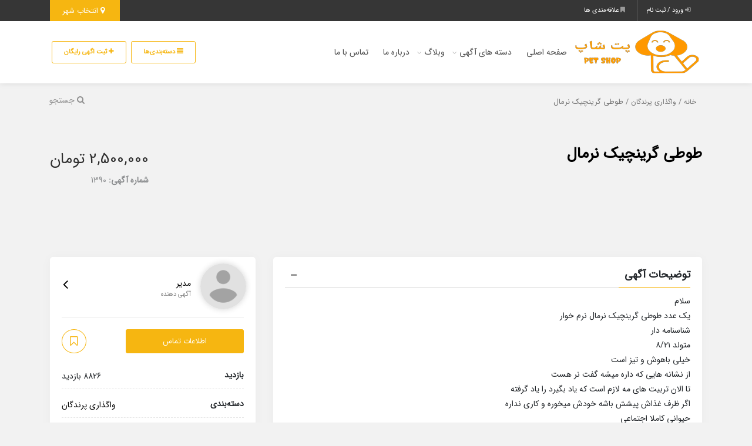

--- FILE ---
content_type: text/html; charset=UTF-8
request_url: https://pettshop.ir/ads/%D8%B7%D9%88%D8%B7%DB%8C-%DA%AF%D8%B1%DB%8C%D9%86%DA%86%DB%8C%DA%A9-%D9%86%D8%B1%D9%85%D8%A7%D9%84/
body_size: 49383
content:
<!DOCTYPE html>
<!-- Design by Tik4.com -->
<html dir="rtl" lang="fa-IR">
  <head><meta charset="UTF-8"><script>if(navigator.userAgent.match(/MSIE|Internet Explorer/i)||navigator.userAgent.match(/Trident\/7\..*?rv:11/i)){var href=document.location.href;if(!href.match(/[?&]nowprocket/)){if(href.indexOf("?")==-1){if(href.indexOf("#")==-1){document.location.href=href+"?nowprocket=1"}else{document.location.href=href.replace("#","?nowprocket=1#")}}else{if(href.indexOf("#")==-1){document.location.href=href+"&nowprocket=1"}else{document.location.href=href.replace("#","&nowprocket=1#")}}}}</script><script>class RocketLazyLoadScripts{constructor(){this.triggerEvents=["keydown","mousedown","mousemove","touchmove","touchstart","touchend","wheel"],this.userEventHandler=this._triggerListener.bind(this),this.touchStartHandler=this._onTouchStart.bind(this),this.touchMoveHandler=this._onTouchMove.bind(this),this.touchEndHandler=this._onTouchEnd.bind(this),this.clickHandler=this._onClick.bind(this),this.interceptedClicks=[],window.addEventListener("pageshow",(e=>{this.persisted=e.persisted})),window.addEventListener("DOMContentLoaded",(()=>{this._preconnect3rdParties()})),this.delayedScripts={normal:[],async:[],defer:[]},this.allJQueries=[]}_addUserInteractionListener(e){document.hidden?e._triggerListener():(this.triggerEvents.forEach((t=>window.addEventListener(t,e.userEventHandler,{passive:!0}))),window.addEventListener("touchstart",e.touchStartHandler,{passive:!0}),window.addEventListener("mousedown",e.touchStartHandler),document.addEventListener("visibilitychange",e.userEventHandler))}_removeUserInteractionListener(){this.triggerEvents.forEach((e=>window.removeEventListener(e,this.userEventHandler,{passive:!0}))),document.removeEventListener("visibilitychange",this.userEventHandler)}_onTouchStart(e){"HTML"!==e.target.tagName&&(window.addEventListener("touchend",this.touchEndHandler),window.addEventListener("mouseup",this.touchEndHandler),window.addEventListener("touchmove",this.touchMoveHandler,{passive:!0}),window.addEventListener("mousemove",this.touchMoveHandler),e.target.addEventListener("click",this.clickHandler),this._renameDOMAttribute(e.target,"onclick","rocket-onclick"))}_onTouchMove(e){window.removeEventListener("touchend",this.touchEndHandler),window.removeEventListener("mouseup",this.touchEndHandler),window.removeEventListener("touchmove",this.touchMoveHandler,{passive:!0}),window.removeEventListener("mousemove",this.touchMoveHandler),e.target.removeEventListener("click",this.clickHandler),this._renameDOMAttribute(e.target,"rocket-onclick","onclick")}_onTouchEnd(e){window.removeEventListener("touchend",this.touchEndHandler),window.removeEventListener("mouseup",this.touchEndHandler),window.removeEventListener("touchmove",this.touchMoveHandler,{passive:!0}),window.removeEventListener("mousemove",this.touchMoveHandler)}_onClick(e){e.target.removeEventListener("click",this.clickHandler),this._renameDOMAttribute(e.target,"rocket-onclick","onclick"),this.interceptedClicks.push(e),e.preventDefault(),e.stopPropagation(),e.stopImmediatePropagation()}_replayClicks(){window.removeEventListener("touchstart",this.touchStartHandler,{passive:!0}),window.removeEventListener("mousedown",this.touchStartHandler),this.interceptedClicks.forEach((e=>{e.target.dispatchEvent(new MouseEvent("click",{view:e.view,bubbles:!0,cancelable:!0}))}))}_renameDOMAttribute(e,t,n){e.hasAttribute&&e.hasAttribute(t)&&(event.target.setAttribute(n,event.target.getAttribute(t)),event.target.removeAttribute(t))}_triggerListener(){this._removeUserInteractionListener(this),"loading"===document.readyState?document.addEventListener("DOMContentLoaded",this._loadEverythingNow.bind(this)):this._loadEverythingNow()}_preconnect3rdParties(){let e=[];document.querySelectorAll("script[type=rocketlazyloadscript]").forEach((t=>{if(t.hasAttribute("src")){const n=new URL(t.src).origin;n!==location.origin&&e.push({src:n,crossOrigin:t.crossOrigin||"module"===t.getAttribute("data-rocket-type")})}})),e=[...new Map(e.map((e=>[JSON.stringify(e),e]))).values()],this._batchInjectResourceHints(e,"preconnect")}async _loadEverythingNow(){this.lastBreath=Date.now(),this._delayEventListeners(),this._delayJQueryReady(this),this._handleDocumentWrite(),this._registerAllDelayedScripts(),this._preloadAllScripts(),await this._loadScriptsFromList(this.delayedScripts.normal),await this._loadScriptsFromList(this.delayedScripts.defer),await this._loadScriptsFromList(this.delayedScripts.async);try{await this._triggerDOMContentLoaded(),await this._triggerWindowLoad()}catch(e){}window.dispatchEvent(new Event("rocket-allScriptsLoaded")),this._replayClicks()}_registerAllDelayedScripts(){document.querySelectorAll("script[type=rocketlazyloadscript]").forEach((e=>{e.hasAttribute("src")?e.hasAttribute("async")&&!1!==e.async?this.delayedScripts.async.push(e):e.hasAttribute("defer")&&!1!==e.defer||"module"===e.getAttribute("data-rocket-type")?this.delayedScripts.defer.push(e):this.delayedScripts.normal.push(e):this.delayedScripts.normal.push(e)}))}async _transformScript(e){return await this._littleBreath(),new Promise((t=>{const n=document.createElement("script");[...e.attributes].forEach((e=>{let t=e.nodeName;"type"!==t&&("data-rocket-type"===t&&(t="type"),n.setAttribute(t,e.nodeValue))})),e.hasAttribute("src")?(n.addEventListener("load",t),n.addEventListener("error",t)):(n.text=e.text,t());try{e.parentNode.replaceChild(n,e)}catch(e){t()}}))}async _loadScriptsFromList(e){const t=e.shift();return t?(await this._transformScript(t),this._loadScriptsFromList(e)):Promise.resolve()}_preloadAllScripts(){this._batchInjectResourceHints([...this.delayedScripts.normal,...this.delayedScripts.defer,...this.delayedScripts.async],"preload")}_batchInjectResourceHints(e,t){var n=document.createDocumentFragment();e.forEach((e=>{if(e.src){const i=document.createElement("link");i.href=e.src,i.rel=t,"preconnect"!==t&&(i.as="script"),e.getAttribute&&"module"===e.getAttribute("data-rocket-type")&&(i.crossOrigin=!0),e.crossOrigin&&(i.crossOrigin=e.crossOrigin),n.appendChild(i)}})),document.head.appendChild(n)}_delayEventListeners(){let e={};function t(t,n){!function(t){function n(n){return e[t].eventsToRewrite.indexOf(n)>=0?"rocket-"+n:n}e[t]||(e[t]={originalFunctions:{add:t.addEventListener,remove:t.removeEventListener},eventsToRewrite:[]},t.addEventListener=function(){arguments[0]=n(arguments[0]),e[t].originalFunctions.add.apply(t,arguments)},t.removeEventListener=function(){arguments[0]=n(arguments[0]),e[t].originalFunctions.remove.apply(t,arguments)})}(t),e[t].eventsToRewrite.push(n)}function n(e,t){let n=e[t];Object.defineProperty(e,t,{get:()=>n||function(){},set(i){e["rocket"+t]=n=i}})}t(document,"DOMContentLoaded"),t(window,"DOMContentLoaded"),t(window,"load"),t(window,"pageshow"),t(document,"readystatechange"),n(document,"onreadystatechange"),n(window,"onload"),n(window,"onpageshow")}_delayJQueryReady(e){let t=window.jQuery;Object.defineProperty(window,"jQuery",{get:()=>t,set(n){if(n&&n.fn&&!e.allJQueries.includes(n)){n.fn.ready=n.fn.init.prototype.ready=function(t){e.domReadyFired?t.bind(document)(n):document.addEventListener("rocket-DOMContentLoaded",(()=>t.bind(document)(n)))};const t=n.fn.on;n.fn.on=n.fn.init.prototype.on=function(){if(this[0]===window){function e(e){return e.split(" ").map((e=>"load"===e||0===e.indexOf("load.")?"rocket-jquery-load":e)).join(" ")}"string"==typeof arguments[0]||arguments[0]instanceof String?arguments[0]=e(arguments[0]):"object"==typeof arguments[0]&&Object.keys(arguments[0]).forEach((t=>{delete Object.assign(arguments[0],{[e(t)]:arguments[0][t]})[t]}))}return t.apply(this,arguments),this},e.allJQueries.push(n)}t=n}})}async _triggerDOMContentLoaded(){this.domReadyFired=!0,await this._littleBreath(),document.dispatchEvent(new Event("rocket-DOMContentLoaded")),await this._littleBreath(),window.dispatchEvent(new Event("rocket-DOMContentLoaded")),await this._littleBreath(),document.dispatchEvent(new Event("rocket-readystatechange")),await this._littleBreath(),document.rocketonreadystatechange&&document.rocketonreadystatechange()}async _triggerWindowLoad(){await this._littleBreath(),window.dispatchEvent(new Event("rocket-load")),await this._littleBreath(),window.rocketonload&&window.rocketonload(),await this._littleBreath(),this.allJQueries.forEach((e=>e(window).trigger("rocket-jquery-load"))),await this._littleBreath();const e=new Event("rocket-pageshow");e.persisted=this.persisted,window.dispatchEvent(e),await this._littleBreath(),window.rocketonpageshow&&window.rocketonpageshow({persisted:this.persisted})}_handleDocumentWrite(){const e=new Map;document.write=document.writeln=function(t){const n=document.currentScript,i=document.createRange(),r=n.parentElement;let o=e.get(n);void 0===o&&(o=n.nextSibling,e.set(n,o));const s=document.createDocumentFragment();i.setStart(s,0),s.appendChild(i.createContextualFragment(t)),r.insertBefore(s,o)}}async _littleBreath(){Date.now()-this.lastBreath>45&&(await this._requestAnimFrame(),this.lastBreath=Date.now())}async _requestAnimFrame(){return document.hidden?new Promise((e=>setTimeout(e))):new Promise((e=>requestAnimationFrame(e)))}static run(){const e=new RocketLazyLoadScripts;e._addUserInteractionListener(e)}}RocketLazyLoadScripts.run();</script>
    
    <meta name="author" content="Tik4">
  	<link rel="pingback" href="https://pettshop.ir/xmlrpc.php" />
  	<meta http-equiv="X-UA-Compatible" content="IE=edge">
  	<meta name="viewport" content="width=device-width, initial-scale=1" />
    <link rel="stylesheet" href="https://pettshop.ir/wp-content/themes/charsoogh/style.css" type="text/css" media="screen">
    <link rel="shortcut icon" type="image/png" href="https://pettshop.ir/wp-content/uploads/2021/10/logo10_29_17527.png"/>
    <link rel="apple-touch-icon" href="https://pettshop.ir/wp-content/uploads/2021/10/logo10_29_17527.png" />
        <meta property="og:image" content="https://pettshop.ir/wp-content/uploads/2020/12/GettyImages-568869691-58a6ebd43df78c345b6246bf.jpg">
    <meta name="twitter:image" content="https://pettshop.ir/wp-content/uploads/2020/12/GettyImages-568869691-58a6ebd43df78c345b6246bf.jpg">
    <meta name='robots' content='index, follow, max-image-preview:large, max-snippet:-1, max-video-preview:-1' />
	<style>img:is([sizes="auto" i], [sizes^="auto," i]) { contain-intrinsic-size: 3000px 1500px }</style>
	
	<!-- This site is optimized with the Yoast SEO plugin v24.6 - https://yoast.com/wordpress/plugins/seo/ -->
	<title>طوطی گرینچیک نرمال - سایت خرید و فروش حیوانات خانگی</title>
	<link rel="canonical" href="https://pettshop.ir/ads/طوطی-گرینچیک-نرمال/" />
	<meta property="og:locale" content="fa_IR" />
	<meta property="og:type" content="article" />
	<meta property="og:title" content="طوطی گرینچیک نرمال - سایت خرید و فروش حیوانات خانگی" />
	<meta property="og:description" content="سلام یک عدد طوطی گرینچیک نرمال نرم خوار شناسنامه دار متولد ۸/۲۱ خیلی باهوش و تیز است از نشانه هایی که داره میشه گفت نر هست تا الان تربیت های مه لازم است که یاد بگیرد را یاد گرفته اگر ظرف غذاش پیشش باشه خودش میخوره و کاری نداره حیوانی کاملا اجتماعی رام و دستی است و گاز نمیگیره خیلی سریع با آدم های مختلف و صدا های مختلف و جاهای مختلف آشنا میشه و با آدم ها خیلی صمیمی میشه و کاملا مهربون" />
	<meta property="og:url" content="https://pettshop.ir/ads/طوطی-گرینچیک-نرمال/" />
	<meta property="og:site_name" content="سایت خرید و فروش حیوانات خانگی" />
	<meta property="og:image" content="https://pettshop.ir/wp-content/uploads/2020/12/GettyImages-568869691-58a6ebd43df78c345b6246bf.jpg" />
	<meta property="og:image:width" content="2121" />
	<meta property="og:image:height" content="1413" />
	<meta property="og:image:type" content="image/jpeg" />
	<meta name="twitter:card" content="summary_large_image" />
	<script type="application/ld+json" class="yoast-schema-graph">{"@context":"https://schema.org","@graph":[{"@type":"WebPage","@id":"https://pettshop.ir/ads/%d8%b7%d9%88%d8%b7%db%8c-%da%af%d8%b1%db%8c%d9%86%da%86%db%8c%da%a9-%d9%86%d8%b1%d9%85%d8%a7%d9%84/","url":"https://pettshop.ir/ads/%d8%b7%d9%88%d8%b7%db%8c-%da%af%d8%b1%db%8c%d9%86%da%86%db%8c%da%a9-%d9%86%d8%b1%d9%85%d8%a7%d9%84/","name":"طوطی گرینچیک نرمال - سایت خرید و فروش حیوانات خانگی","isPartOf":{"@id":"https://pettshop.ir/#website"},"primaryImageOfPage":{"@id":"https://pettshop.ir/ads/%d8%b7%d9%88%d8%b7%db%8c-%da%af%d8%b1%db%8c%d9%86%da%86%db%8c%da%a9-%d9%86%d8%b1%d9%85%d8%a7%d9%84/#primaryimage"},"image":{"@id":"https://pettshop.ir/ads/%d8%b7%d9%88%d8%b7%db%8c-%da%af%d8%b1%db%8c%d9%86%da%86%db%8c%da%a9-%d9%86%d8%b1%d9%85%d8%a7%d9%84/#primaryimage"},"thumbnailUrl":"https://pettshop.ir/wp-content/uploads/2020/12/GettyImages-568869691-58a6ebd43df78c345b6246bf.jpg","datePublished":"2020-12-26T05:21:58+00:00","breadcrumb":{"@id":"https://pettshop.ir/ads/%d8%b7%d9%88%d8%b7%db%8c-%da%af%d8%b1%db%8c%d9%86%da%86%db%8c%da%a9-%d9%86%d8%b1%d9%85%d8%a7%d9%84/#breadcrumb"},"inLanguage":"fa-IR","potentialAction":[{"@type":"ReadAction","target":["https://pettshop.ir/ads/%d8%b7%d9%88%d8%b7%db%8c-%da%af%d8%b1%db%8c%d9%86%da%86%db%8c%da%a9-%d9%86%d8%b1%d9%85%d8%a7%d9%84/"]}]},{"@type":"ImageObject","inLanguage":"fa-IR","@id":"https://pettshop.ir/ads/%d8%b7%d9%88%d8%b7%db%8c-%da%af%d8%b1%db%8c%d9%86%da%86%db%8c%da%a9-%d9%86%d8%b1%d9%85%d8%a7%d9%84/#primaryimage","url":"https://pettshop.ir/wp-content/uploads/2020/12/GettyImages-568869691-58a6ebd43df78c345b6246bf.jpg","contentUrl":"https://pettshop.ir/wp-content/uploads/2020/12/GettyImages-568869691-58a6ebd43df78c345b6246bf.jpg","width":2121,"height":1413},{"@type":"BreadcrumbList","@id":"https://pettshop.ir/ads/%d8%b7%d9%88%d8%b7%db%8c-%da%af%d8%b1%db%8c%d9%86%da%86%db%8c%da%a9-%d9%86%d8%b1%d9%85%d8%a7%d9%84/#breadcrumb","itemListElement":[{"@type":"ListItem","position":1,"name":"خانه","item":"https://pettshop.ir/"},{"@type":"ListItem","position":2,"name":"آگهی‌ها","item":"https://pettshop.ir/listing/"},{"@type":"ListItem","position":3,"name":"طوطی گرینچیک نرمال"}]},{"@type":"WebSite","@id":"https://pettshop.ir/#website","url":"https://pettshop.ir/","name":"سایت خرید و فروش حیوانات خانگی","description":"آگهی رایگان خرید و فورش حیوانات خانگی","publisher":{"@id":"https://pettshop.ir/#organization"},"potentialAction":[{"@type":"SearchAction","target":{"@type":"EntryPoint","urlTemplate":"https://pettshop.ir/?s={search_term_string}"},"query-input":{"@type":"PropertyValueSpecification","valueRequired":true,"valueName":"search_term_string"}}],"inLanguage":"fa-IR"},{"@type":"Organization","@id":"https://pettshop.ir/#organization","name":"سایت خرید و فروش حیوانات خانگی","url":"https://pettshop.ir/","logo":{"@type":"ImageObject","inLanguage":"fa-IR","@id":"https://pettshop.ir/#/schema/logo/image/","url":"https://pettshop.ir/wp-content/uploads/2021/10/cropped-logo10_29_17527.png","contentUrl":"https://pettshop.ir/wp-content/uploads/2021/10/cropped-logo10_29_17527.png","width":512,"height":512,"caption":"سایت خرید و فروش حیوانات خانگی"},"image":{"@id":"https://pettshop.ir/#/schema/logo/image/"}}]}</script>
	<!-- / Yoast SEO plugin. -->


<link rel="alternate" type="application/rss+xml" title="سایت خرید و فروش حیوانات خانگی &raquo; طوطی گرینچیک نرمال خوراک دیدگاه‌ها" href="https://pettshop.ir/ads/%d8%b7%d9%88%d8%b7%db%8c-%da%af%d8%b1%db%8c%d9%86%da%86%db%8c%da%a9-%d9%86%d8%b1%d9%85%d8%a7%d9%84/feed/" />
<link rel='stylesheet' id='wp-block-library-rtl-css' href='https://pettshop.ir/wp-includes/css/dist/block-library/style-rtl.min.css?ver=6.7.4' media='all' />
<style id='classic-theme-styles-inline-css'>
/*! This file is auto-generated */
.wp-block-button__link{color:#fff;background-color:#32373c;border-radius:9999px;box-shadow:none;text-decoration:none;padding:calc(.667em + 2px) calc(1.333em + 2px);font-size:1.125em}.wp-block-file__button{background:#32373c;color:#fff;text-decoration:none}
</style>
<style id='global-styles-inline-css'>
:root{--wp--preset--aspect-ratio--square: 1;--wp--preset--aspect-ratio--4-3: 4/3;--wp--preset--aspect-ratio--3-4: 3/4;--wp--preset--aspect-ratio--3-2: 3/2;--wp--preset--aspect-ratio--2-3: 2/3;--wp--preset--aspect-ratio--16-9: 16/9;--wp--preset--aspect-ratio--9-16: 9/16;--wp--preset--color--black: #000000;--wp--preset--color--cyan-bluish-gray: #abb8c3;--wp--preset--color--white: #ffffff;--wp--preset--color--pale-pink: #f78da7;--wp--preset--color--vivid-red: #cf2e2e;--wp--preset--color--luminous-vivid-orange: #ff6900;--wp--preset--color--luminous-vivid-amber: #fcb900;--wp--preset--color--light-green-cyan: #7bdcb5;--wp--preset--color--vivid-green-cyan: #00d084;--wp--preset--color--pale-cyan-blue: #8ed1fc;--wp--preset--color--vivid-cyan-blue: #0693e3;--wp--preset--color--vivid-purple: #9b51e0;--wp--preset--gradient--vivid-cyan-blue-to-vivid-purple: linear-gradient(135deg,rgba(6,147,227,1) 0%,rgb(155,81,224) 100%);--wp--preset--gradient--light-green-cyan-to-vivid-green-cyan: linear-gradient(135deg,rgb(122,220,180) 0%,rgb(0,208,130) 100%);--wp--preset--gradient--luminous-vivid-amber-to-luminous-vivid-orange: linear-gradient(135deg,rgba(252,185,0,1) 0%,rgba(255,105,0,1) 100%);--wp--preset--gradient--luminous-vivid-orange-to-vivid-red: linear-gradient(135deg,rgba(255,105,0,1) 0%,rgb(207,46,46) 100%);--wp--preset--gradient--very-light-gray-to-cyan-bluish-gray: linear-gradient(135deg,rgb(238,238,238) 0%,rgb(169,184,195) 100%);--wp--preset--gradient--cool-to-warm-spectrum: linear-gradient(135deg,rgb(74,234,220) 0%,rgb(151,120,209) 20%,rgb(207,42,186) 40%,rgb(238,44,130) 60%,rgb(251,105,98) 80%,rgb(254,248,76) 100%);--wp--preset--gradient--blush-light-purple: linear-gradient(135deg,rgb(255,206,236) 0%,rgb(152,150,240) 100%);--wp--preset--gradient--blush-bordeaux: linear-gradient(135deg,rgb(254,205,165) 0%,rgb(254,45,45) 50%,rgb(107,0,62) 100%);--wp--preset--gradient--luminous-dusk: linear-gradient(135deg,rgb(255,203,112) 0%,rgb(199,81,192) 50%,rgb(65,88,208) 100%);--wp--preset--gradient--pale-ocean: linear-gradient(135deg,rgb(255,245,203) 0%,rgb(182,227,212) 50%,rgb(51,167,181) 100%);--wp--preset--gradient--electric-grass: linear-gradient(135deg,rgb(202,248,128) 0%,rgb(113,206,126) 100%);--wp--preset--gradient--midnight: linear-gradient(135deg,rgb(2,3,129) 0%,rgb(40,116,252) 100%);--wp--preset--font-size--small: 13px;--wp--preset--font-size--medium: 20px;--wp--preset--font-size--large: 36px;--wp--preset--font-size--x-large: 42px;--wp--preset--font-family--inter: "Inter", sans-serif;--wp--preset--font-family--cardo: Cardo;--wp--preset--spacing--20: 0.44rem;--wp--preset--spacing--30: 0.67rem;--wp--preset--spacing--40: 1rem;--wp--preset--spacing--50: 1.5rem;--wp--preset--spacing--60: 2.25rem;--wp--preset--spacing--70: 3.38rem;--wp--preset--spacing--80: 5.06rem;--wp--preset--shadow--natural: 6px 6px 9px rgba(0, 0, 0, 0.2);--wp--preset--shadow--deep: 12px 12px 50px rgba(0, 0, 0, 0.4);--wp--preset--shadow--sharp: 6px 6px 0px rgba(0, 0, 0, 0.2);--wp--preset--shadow--outlined: 6px 6px 0px -3px rgba(255, 255, 255, 1), 6px 6px rgba(0, 0, 0, 1);--wp--preset--shadow--crisp: 6px 6px 0px rgba(0, 0, 0, 1);}:where(.is-layout-flex){gap: 0.5em;}:where(.is-layout-grid){gap: 0.5em;}body .is-layout-flex{display: flex;}.is-layout-flex{flex-wrap: wrap;align-items: center;}.is-layout-flex > :is(*, div){margin: 0;}body .is-layout-grid{display: grid;}.is-layout-grid > :is(*, div){margin: 0;}:where(.wp-block-columns.is-layout-flex){gap: 2em;}:where(.wp-block-columns.is-layout-grid){gap: 2em;}:where(.wp-block-post-template.is-layout-flex){gap: 1.25em;}:where(.wp-block-post-template.is-layout-grid){gap: 1.25em;}.has-black-color{color: var(--wp--preset--color--black) !important;}.has-cyan-bluish-gray-color{color: var(--wp--preset--color--cyan-bluish-gray) !important;}.has-white-color{color: var(--wp--preset--color--white) !important;}.has-pale-pink-color{color: var(--wp--preset--color--pale-pink) !important;}.has-vivid-red-color{color: var(--wp--preset--color--vivid-red) !important;}.has-luminous-vivid-orange-color{color: var(--wp--preset--color--luminous-vivid-orange) !important;}.has-luminous-vivid-amber-color{color: var(--wp--preset--color--luminous-vivid-amber) !important;}.has-light-green-cyan-color{color: var(--wp--preset--color--light-green-cyan) !important;}.has-vivid-green-cyan-color{color: var(--wp--preset--color--vivid-green-cyan) !important;}.has-pale-cyan-blue-color{color: var(--wp--preset--color--pale-cyan-blue) !important;}.has-vivid-cyan-blue-color{color: var(--wp--preset--color--vivid-cyan-blue) !important;}.has-vivid-purple-color{color: var(--wp--preset--color--vivid-purple) !important;}.has-black-background-color{background-color: var(--wp--preset--color--black) !important;}.has-cyan-bluish-gray-background-color{background-color: var(--wp--preset--color--cyan-bluish-gray) !important;}.has-white-background-color{background-color: var(--wp--preset--color--white) !important;}.has-pale-pink-background-color{background-color: var(--wp--preset--color--pale-pink) !important;}.has-vivid-red-background-color{background-color: var(--wp--preset--color--vivid-red) !important;}.has-luminous-vivid-orange-background-color{background-color: var(--wp--preset--color--luminous-vivid-orange) !important;}.has-luminous-vivid-amber-background-color{background-color: var(--wp--preset--color--luminous-vivid-amber) !important;}.has-light-green-cyan-background-color{background-color: var(--wp--preset--color--light-green-cyan) !important;}.has-vivid-green-cyan-background-color{background-color: var(--wp--preset--color--vivid-green-cyan) !important;}.has-pale-cyan-blue-background-color{background-color: var(--wp--preset--color--pale-cyan-blue) !important;}.has-vivid-cyan-blue-background-color{background-color: var(--wp--preset--color--vivid-cyan-blue) !important;}.has-vivid-purple-background-color{background-color: var(--wp--preset--color--vivid-purple) !important;}.has-black-border-color{border-color: var(--wp--preset--color--black) !important;}.has-cyan-bluish-gray-border-color{border-color: var(--wp--preset--color--cyan-bluish-gray) !important;}.has-white-border-color{border-color: var(--wp--preset--color--white) !important;}.has-pale-pink-border-color{border-color: var(--wp--preset--color--pale-pink) !important;}.has-vivid-red-border-color{border-color: var(--wp--preset--color--vivid-red) !important;}.has-luminous-vivid-orange-border-color{border-color: var(--wp--preset--color--luminous-vivid-orange) !important;}.has-luminous-vivid-amber-border-color{border-color: var(--wp--preset--color--luminous-vivid-amber) !important;}.has-light-green-cyan-border-color{border-color: var(--wp--preset--color--light-green-cyan) !important;}.has-vivid-green-cyan-border-color{border-color: var(--wp--preset--color--vivid-green-cyan) !important;}.has-pale-cyan-blue-border-color{border-color: var(--wp--preset--color--pale-cyan-blue) !important;}.has-vivid-cyan-blue-border-color{border-color: var(--wp--preset--color--vivid-cyan-blue) !important;}.has-vivid-purple-border-color{border-color: var(--wp--preset--color--vivid-purple) !important;}.has-vivid-cyan-blue-to-vivid-purple-gradient-background{background: var(--wp--preset--gradient--vivid-cyan-blue-to-vivid-purple) !important;}.has-light-green-cyan-to-vivid-green-cyan-gradient-background{background: var(--wp--preset--gradient--light-green-cyan-to-vivid-green-cyan) !important;}.has-luminous-vivid-amber-to-luminous-vivid-orange-gradient-background{background: var(--wp--preset--gradient--luminous-vivid-amber-to-luminous-vivid-orange) !important;}.has-luminous-vivid-orange-to-vivid-red-gradient-background{background: var(--wp--preset--gradient--luminous-vivid-orange-to-vivid-red) !important;}.has-very-light-gray-to-cyan-bluish-gray-gradient-background{background: var(--wp--preset--gradient--very-light-gray-to-cyan-bluish-gray) !important;}.has-cool-to-warm-spectrum-gradient-background{background: var(--wp--preset--gradient--cool-to-warm-spectrum) !important;}.has-blush-light-purple-gradient-background{background: var(--wp--preset--gradient--blush-light-purple) !important;}.has-blush-bordeaux-gradient-background{background: var(--wp--preset--gradient--blush-bordeaux) !important;}.has-luminous-dusk-gradient-background{background: var(--wp--preset--gradient--luminous-dusk) !important;}.has-pale-ocean-gradient-background{background: var(--wp--preset--gradient--pale-ocean) !important;}.has-electric-grass-gradient-background{background: var(--wp--preset--gradient--electric-grass) !important;}.has-midnight-gradient-background{background: var(--wp--preset--gradient--midnight) !important;}.has-small-font-size{font-size: var(--wp--preset--font-size--small) !important;}.has-medium-font-size{font-size: var(--wp--preset--font-size--medium) !important;}.has-large-font-size{font-size: var(--wp--preset--font-size--large) !important;}.has-x-large-font-size{font-size: var(--wp--preset--font-size--x-large) !important;}
:where(.wp-block-post-template.is-layout-flex){gap: 1.25em;}:where(.wp-block-post-template.is-layout-grid){gap: 1.25em;}
:where(.wp-block-columns.is-layout-flex){gap: 2em;}:where(.wp-block-columns.is-layout-grid){gap: 2em;}
:root :where(.wp-block-pullquote){font-size: 1.5em;line-height: 1.6;}
</style>
<link rel='stylesheet' id='photoswipe-css' href='https://pettshop.ir/wp-content/plugins/woocommerce/assets/css/photoswipe/photoswipe.min.css?ver=9.7.2' media='all' />
<link rel='stylesheet' id='photoswipe-default-skin-css' href='https://pettshop.ir/wp-content/plugins/woocommerce/assets/css/photoswipe/default-skin/default-skin.min.css?ver=9.7.2' media='all' />
<link rel='stylesheet' id='woocommerce-layout-rtl-css' href='https://pettshop.ir/wp-content/plugins/woocommerce/assets/css/woocommerce-layout-rtl.css?ver=9.7.2' media='all' />
<link rel='stylesheet' id='woocommerce-smallscreen-rtl-css' href='https://pettshop.ir/wp-content/plugins/woocommerce/assets/css/woocommerce-smallscreen-rtl.css?ver=9.7.2' media='only screen and (max-width: 768px)' />
<link rel='stylesheet' id='woocommerce-general-rtl-css' href='https://pettshop.ir/wp-content/plugins/woocommerce/assets/css/woocommerce-rtl.css?ver=9.7.2' media='all' />
<style id='woocommerce-inline-inline-css'>
.woocommerce form .form-row .required { visibility: visible; }
</style>
<link rel='stylesheet' id='brands-styles-css' href='https://pettshop.ir/wp-content/plugins/woocommerce/assets/css/brands.css?ver=9.7.2' media='all' />
<link rel='stylesheet' id='charsooghpay-rtl-css' href='https://pettshop.ir/wp-content/themes/charsoogh/includes/payment/assets/css/formstyle_rtl.css?ver=6.7.4' media='all' />
<link rel='stylesheet' id='icofont-css' href='https://pettshop.ir/wp-content/themes/charsoogh/includes/elements/extension/admin/assets/css/icofont.min.css?ver=3.3.2' media='all' />
<link rel='stylesheet' id='owl-carousel-css' href='https://pettshop.ir/wp-content/themes/charsoogh/includes/elements/extension/assets/css/owl.carousel.min.css?ver=3.3.2' media='all' />
<link rel='stylesheet' id='bootstrap-select-css' href='https://pettshop.ir/wp-content/themes/charsoogh/assets/css/bootstrap-select.min.css?ver=6.7.4' media='all' />
<link rel='stylesheet' id='bootstrap-min-rtl-css' href='https://pettshop.ir/wp-content/themes/charsoogh/assets/bootstrap/bootstrap.min-rtl.css?ver=6.7.4' media='all' />
<link rel='stylesheet' id='charsoogh-theme-css' href='https://pettshop.ir/wp-content/themes/charsoogh/assets/css/charsoogh.css?ver=6.7.4' media='all' />
<link rel='stylesheet' id='font-awesome-css' href='https://pettshop.ir/wp-content/plugins/elementor/assets/lib/font-awesome/css/font-awesome.min.css?ver=4.7.0' media='all' />
<link rel='stylesheet' id='dropzone-css' href='https://pettshop.ir/wp-content/themes/charsoogh/assets/css/dropzone.min.css?ver=6.7.4' media='all' />
<link rel='stylesheet' id='glightbox-css' href='https://pettshop.ir/wp-content/themes/charsoogh/assets/css/glightbox.min.css?ver=6.7.4' media='all' />
<style id='rocket-lazyload-inline-css'>
.rll-youtube-player{position:relative;padding-bottom:56.23%;height:0;overflow:hidden;max-width:100%;}.rll-youtube-player:focus-within{outline: 2px solid currentColor;outline-offset: 5px;}.rll-youtube-player iframe{position:absolute;top:0;left:0;width:100%;height:100%;z-index:100;background:0 0}.rll-youtube-player img{bottom:0;display:block;left:0;margin:auto;max-width:100%;width:100%;position:absolute;right:0;top:0;border:none;height:auto;-webkit-transition:.4s all;-moz-transition:.4s all;transition:.4s all}.rll-youtube-player img:hover{-webkit-filter:brightness(75%)}.rll-youtube-player .play{height:100%;width:100%;left:0;top:0;position:absolute;background:url(https://pettshop.ir/wp-content/plugins/wp-rocket/assets/img/youtube.png) no-repeat center;background-color: transparent !important;cursor:pointer;border:none;}
</style>
<script src="https://pettshop.ir/wp-includes/js/jquery/jquery.min.js?ver=3.7.1" id="jquery-core-js" defer></script>
<script type="rocketlazyloadscript" src="https://pettshop.ir/wp-includes/js/jquery/jquery-migrate.min.js?ver=3.4.1" id="jquery-migrate-js" defer></script>
<script id="charsooghpay-ajax-handle-js-extra">
var charsooghpay_ajax_script_obj = {"ajaxurl":"https:\/\/pettshop.ir\/wp-admin\/admin-ajax.php"};
</script>
<script type="rocketlazyloadscript" src="https://pettshop.ir/wp-content/themes/charsoogh/includes/payment/assets/js/charsooghpayajax.js?ver=6.7.4" id="charsooghpay-ajax-handle-js" defer></script>
<script type="rocketlazyloadscript" src="https://pettshop.ir/wp-content/plugins/woocommerce/assets/js/jquery-blockui/jquery.blockUI.min.js?ver=2.7.0-wc.9.7.2" id="jquery-blockui-js" defer data-wp-strategy="defer"></script>
<script id="wc-add-to-cart-js-extra">
var wc_add_to_cart_params = {"ajax_url":"\/wp-admin\/admin-ajax.php","wc_ajax_url":"\/?wc-ajax=%%endpoint%%","i18n_view_cart":"\u0645\u0634\u0627\u0647\u062f\u0647 \u0633\u0628\u062f \u062e\u0631\u06cc\u062f","cart_url":"https:\/\/pettshop.ir\/cart\/","is_cart":"","cart_redirect_after_add":"no"};
</script>
<script type="rocketlazyloadscript" src="https://pettshop.ir/wp-content/plugins/woocommerce/assets/js/frontend/add-to-cart.min.js?ver=9.7.2" id="wc-add-to-cart-js" defer data-wp-strategy="defer"></script>
<script src="https://pettshop.ir/wp-content/plugins/woocommerce/assets/js/zoom/jquery.zoom.min.js?ver=1.7.21-wc.9.7.2" id="zoom-js" defer data-wp-strategy="defer"></script>
<script src="https://pettshop.ir/wp-content/plugins/woocommerce/assets/js/flexslider/jquery.flexslider.min.js?ver=2.7.2-wc.9.7.2" id="flexslider-js" defer data-wp-strategy="defer"></script>
<script src="https://pettshop.ir/wp-content/plugins/woocommerce/assets/js/photoswipe/photoswipe.min.js?ver=4.1.1-wc.9.7.2" id="photoswipe-js" defer data-wp-strategy="defer"></script>
<script src="https://pettshop.ir/wp-content/plugins/woocommerce/assets/js/photoswipe/photoswipe-ui-default.min.js?ver=4.1.1-wc.9.7.2" id="photoswipe-ui-default-js" defer data-wp-strategy="defer"></script>
<script id="wc-single-product-js-extra">
var wc_single_product_params = {"i18n_required_rating_text":"\u0644\u0637\u0641\u0627 \u06cc\u06a9 \u0627\u0645\u062a\u06cc\u0627\u0632 \u0631\u0627 \u0627\u0646\u062a\u062e\u0627\u0628 \u06a9\u0646\u06cc\u062f","i18n_rating_options":["1 of 5 stars","2 of 5 stars","3 of 5 stars","4 of 5 stars","5 of 5 stars"],"i18n_product_gallery_trigger_text":"View full-screen image gallery","review_rating_required":"yes","flexslider":{"rtl":true,"animation":"slide","smoothHeight":true,"directionNav":false,"controlNav":"thumbnails","slideshow":false,"animationSpeed":500,"animationLoop":false,"allowOneSlide":false},"zoom_enabled":"1","zoom_options":[],"photoswipe_enabled":"1","photoswipe_options":{"shareEl":false,"closeOnScroll":false,"history":false,"hideAnimationDuration":0,"showAnimationDuration":0},"flexslider_enabled":"1"};
</script>
<script src="https://pettshop.ir/wp-content/plugins/woocommerce/assets/js/frontend/single-product.min.js?ver=9.7.2" id="wc-single-product-js" defer data-wp-strategy="defer"></script>
<script type="rocketlazyloadscript" src="https://pettshop.ir/wp-content/plugins/woocommerce/assets/js/js-cookie/js.cookie.min.js?ver=2.1.4-wc.9.7.2" id="js-cookie-js" defer data-wp-strategy="defer"></script>
<script id="woocommerce-js-extra">
var woocommerce_params = {"ajax_url":"\/wp-admin\/admin-ajax.php","wc_ajax_url":"\/?wc-ajax=%%endpoint%%","i18n_password_show":"Show password","i18n_password_hide":"Hide password"};
</script>
<script type="rocketlazyloadscript" src="https://pettshop.ir/wp-content/plugins/woocommerce/assets/js/frontend/woocommerce.min.js?ver=9.7.2" id="woocommerce-js" defer data-wp-strategy="defer"></script>
<script type="rocketlazyloadscript" src="https://pettshop.ir/wp-content/themes/charsoogh/assets/js/popper.min.js?ver=6.7.4" id="popper-js" defer></script>
<script type="rocketlazyloadscript" src="https://pettshop.ir/wp-content/themes/charsoogh/assets/js/bootstrap.js?ver=6.7.4" id="bootstrap-js" defer></script>
<script type="rocketlazyloadscript" src="https://pettshop.ir/wp-content/themes/charsoogh/assets/js/jquery-confirm.js?ver=6.7.4" id="jquery-confirm-js" defer></script>
<script type="rocketlazyloadscript" src="https://pettshop.ir/wp-content/themes/charsoogh/assets/js/iCheck.js?ver=6.7.4" id="iCheck-js" defer></script>
<script type="rocketlazyloadscript" src="https://pettshop.ir/wp-content/themes/charsoogh/assets/js/selectize.js?ver=6.7.4" id="selectize-js" defer></script>
<script type="rocketlazyloadscript" src="https://pettshop.ir/wp-content/themes/charsoogh/assets/js/bootstrap-select.min.js?ver=6.7.4" id="bootstrap-select-js" defer></script>
<script type="rocketlazyloadscript" src="https://pettshop.ir/wp-content/themes/charsoogh/assets/js/owl-carousel.js?ver=6.7.4" id="owl-carousel-js" defer></script>
<script type="rocketlazyloadscript" src="https://pettshop.ir/wp-content/themes/charsoogh/assets/js/bootstrap-validat.js?ver=6.7.4" id="bootstrap-validat-js" defer></script>
<script type="rocketlazyloadscript" src="https://pettshop.ir/wp-content/themes/charsoogh/assets/js/pattern-validation.js?ver=6.7.4" id="pattern-validation-js" defer></script>
<script type="rocketlazyloadscript" src="https://pettshop.ir/wp-content/themes/charsoogh/assets/js/charsoogh.js?ver=6.7.4" id="charsoogh-js" defer></script>
<script type="rocketlazyloadscript" src="https://pettshop.ir/wp-content/themes/charsoogh/assets/js/dropzone.min.js?ver=6.7.4" id="dropzone-js" defer></script>
<script type="rocketlazyloadscript" src="https://pettshop.ir/wp-content/themes/charsoogh/assets/js/jquery-validate.bootstrap-tooltip.min.js?ver=6.7.4" id="validate-js" defer></script>
<script type="rocketlazyloadscript" src="https://pettshop.ir/wp-content/themes/charsoogh/assets/js/flickity.pkgd.js?ver=6.7.4" id="flickity-js" defer></script>
<script type="rocketlazyloadscript" src="https://pettshop.ir/wp-content/themes/charsoogh/assets/js/num2persian.js?ver=6.7.4" id="num2persian-js" defer></script>
<script type="rocketlazyloadscript" src="https://pettshop.ir/wp-content/themes/charsoogh/assets/js/glightbox.min.js?ver=6.7.4" id="glightbox-js" defer></script>
<link rel="EditURI" type="application/rsd+xml" title="RSD" href="https://pettshop.ir/xmlrpc.php?rsd" />
<meta name="generator" content="WordPress 6.7.4" />
<meta name="generator" content="WooCommerce 9.7.2" />
<link rel='shortlink' href='https://pettshop.ir/?p=1390' />
<link rel="alternate" title="oEmbed (JSON)" type="application/json+oembed" href="https://pettshop.ir/wp-json/oembed/1.0/embed?url=https%3A%2F%2Fpettshop.ir%2Fads%2F%25d8%25b7%25d9%2588%25d8%25b7%25db%258c-%25da%25af%25d8%25b1%25db%258c%25d9%2586%25da%2586%25db%258c%25da%25a9-%25d9%2586%25d8%25b1%25d9%2585%25d8%25a7%25d9%2584%2F" />
<link rel="alternate" title="oEmbed (XML)" type="text/xml+oembed" href="https://pettshop.ir/wp-json/oembed/1.0/embed?url=https%3A%2F%2Fpettshop.ir%2Fads%2F%25d8%25b7%25d9%2588%25d8%25b7%25db%258c-%25da%25af%25d8%25b1%25db%258c%25d9%2586%25da%2586%25db%258c%25da%25a9-%25d9%2586%25d8%25b1%25d9%2585%25d8%25a7%25d9%2584%2F&#038;format=xml" />
<script type="rocketlazyloadscript">window.addEventListener('DOMContentLoaded', function() {
function user_favorite(postID){var bookmark=localStorage.getItem("https://pettshop.ir");bookmark=(bookmark)?JSON.parse(bookmark):[];if(jQuery.inArray(postID,bookmark)!=-1){jQuery('.favorite_'+postID).addClass('favorited-ad');jQuery('.favorited-ad').attr("title","به علاقه‌مندی اضافه شد");jQuery(".favorite_"+postID).on("click" , function(event) {event.stopPropagation();event.stopImmediatePropagation();jQuery.confirm({icon:'fa fa-warning',title:'علاقه‌مندی ها',rtl: true,bgOpacity:0.5,backgroundDismiss:!0,content:'این آگهی قبلا در علاقه‌مندی شما به ثبت رسیده است.',buttons:{specialKey:{btnClass:'btn-danger',text:'حذف از علاقه‌مندی',action:function(){bookmark.splice(jQuery.inArray(postID,bookmark),1);localStorage.setItem('https://pettshop.ir',JSON.stringify(bookmark));location.reload()}},cancel:{btnClass:'btn-info',text:'لغو',action:function(){backgroundDismiss:!0}}}})})}else{jQuery(".favorite_"+postID).on("click" , function(event) {event.stopPropagation();event.stopImmediatePropagation();var bookmark=localStorage.getItem("https://pettshop.ir");bookmark=(bookmark)?JSON.parse(bookmark):[];if(jQuery.inArray(postID,bookmark)!=-1){jQuery.confirm({icon:'fa fa-warning',title:'علاقه‌مندی ها',bgOpacity:0.5,rtl: true,backgroundDismiss:!0,content:'این آگهی قبلا در علاقه‌مندی شما به ثبت رسیده است.',buttons:{specialKey:{btnClass:'btn-danger',text:'حذف از علاقه‌مندی',action:function(){bookmark.splice(jQuery.inArray(postID,bookmark),1);localStorage.setItem('https://pettshop.ir',JSON.stringify(bookmark));location.reload()}},cancel:{btnClass:'btn-info',text:'لغو',action:function(){backgroundDismiss:!0}}},})}else{bookmark.push(postID);localStorage.setItem('https://pettshop.ir',JSON.stringify(bookmark));jQuery.dialog({title:'',rtl: true,bgOpacity:0.5,backgroundDismiss:!0,content:'به علاقه‌مندی اضافه شد',})}
jQuery('.favorite_'+postID).addClass('favorited-ad')})}}
});</script>

<style>


@font-face{font-family:IRANSans;font-display: swap;font-style:normal;font-weight:normal;src:url('https://pettshop.ir/wp-content/themes/charsoogh/assets/fonts/eot/IRANSansWeb.eot');src:url('https://pettshop.ir/wp-content/themes/charsoogh/assets/fonts/eot/IRANSansWeb.eot?#iefix') format('embedded-opentype'),url('https://pettshop.ir/wp-content/themes/charsoogh/assets/fonts/woff2/IRANSansWeb.woff2') format('woff2'),url('https://pettshop.ir/wp-content/themes/charsoogh/assets/fonts/woff/IRANSansWeb.woff') format('woff'),url('https://pettshop.ir/wp-content/themes/charsoogh/assets/fonts/ttf/IRANSansWeb.ttf') format('truetype');}


body, html{font-family: 'IRANSans',tahoma;}

.main-search-form.style-2 .btn.btn-primary i:after{font-family: 'IRANSans',tahoma;}

.elementor-widget-charsoogh_heading .charsoogh-heading-text, .search-input, .tooltip.fade.show, p,.charsoogh-title-subtitle{font-family: 'IRANSans', tahoma !important;}

.elementor-widget-charsoogh_heading .charsoogh-divider-text,.charsoogh-subheading{font-family: 'IRANSans', tahoma !important;}

.elementor-widget-info-box .charsoogh-infobox-title-prefix{font-family: 'IRANSans', tahoma !important;}

.elementor-widget-info-box .charsoogh-infobox-text{font-family: 'IRANSans', tahoma !important;}

.elementor-widget-info-box .charsoogh-infobox-title{font-family: 'IRANSans', tahoma !important;}

#fullmap .l-marker-span, #map .l-marker-span, #map-new-ad .l-marker-span{font-family: 'IRANSans', tahoma !important;}
:root{
  --charsoogh-main: #f6b611;
}

/*********** Custom Style *************/








footer .app_download .app_badge {

    width: 45%;

    margin-bottom: 5px;

}




</style>

  <div class="modal left fade" id="charsoogh_category_show" tabindex="-1" role="dialog" aria-labelledby="charsoogh_category_show">
    <div class="modal-dialog modal-sm" role="document">
      <div class="modal-content">
        <div class="modal-header">
          <h5 class="modal-title">دسته‌بندی‌ها</h5>
          <button type="button" class="close" data-dismiss="modal" aria-label="Close">
            <span aria-hidden="true">&times;</span>
          </button>
        </div>
        <div class="modal-body">
          <ul class="vertical-menu">
                        	<li class="cat-item cat-item-146 dropdown-submenu"><a class="dropdown-child" href="#" title="واگذاری سگ">واگذاری سگ <span class="inner-a category-show-all" data-src="https://pettshop.ir/product-category/adopt-dog/"><i class="fa fa-external-link" aria-hidden="true"></i></span></a>
<ul class='children'>
	<li class="cat-item cat-item-171"><a href="https://pettshop.ir/product-category/apartment-dogs/" title="سگ های آپارتمانی">سگ های آپارتمانی</a>
</li>
	<li class="cat-item cat-item-172"><a href="https://pettshop.ir/product-category/foreign-dogs/" title="سگ های غیرآپارتمانی">سگ های غیرآپارتمانی</a>
</li>
</ul>
</li>
	<li class="cat-item cat-item-147 dropdown-submenu"><a class="dropdown-child" href="#" title="واگذاری گربه">واگذاری گربه <span class="inner-a category-show-all" data-src="https://pettshop.ir/product-category/adopt-cat/"><i class="fa fa-external-link" aria-hidden="true"></i></span></a>
<ul class='children'>
	<li class="cat-item cat-item-173"><a href="https://pettshop.ir/product-category/cats-dsh/" title="گربه DSH">گربه DSH</a>
</li>
	<li class="cat-item cat-item-174"><a href="https://pettshop.ir/product-category/foreign-cats/" title="گربه تمامی نژاد ها به جز DSH">گربه تمامی نژاد ها به جز DSH</a>
</li>
</ul>
</li>
	<li class="cat-item cat-item-148"><a href="https://pettshop.ir/product-category/adopt-rodents/" title="واگذاری جوندگان">واگذاری جوندگان</a>
</li>
	<li class="cat-item cat-item-149"><a href="https://pettshop.ir/product-category/adopt-birds/" title="واگذاری پرندگان">واگذاری پرندگان</a>
</li>
	<li class="cat-item cat-item-145"><a href="https://pettshop.ir/product-category/adshop/" title="خرید و فروش وسایل">خرید و فروش وسایل</a>
</li>
	<li class="cat-item cat-item-15"><a href="https://pettshop.ir/product-category/%d8%a8%d8%af%d9%88%d9%86-%d8%af%d8%b3%d8%aa%d9%87%e2%80%8c%d8%a8%d9%86%d8%af%db%8c/" title="متفرقه">متفرقه</a>
</li>
          </ul>
      </nav>
      </div>
        </div>
      </div>
    </div>
  <div class="modal full fade" id="charsoogh_submit_ad_show" tabindex="-1" role="dialog" aria-labelledby="charsoogh_submit_ad_show">
    <div class="modal-dialog" role="document">
      <div class="modal-content">
        <div class="modal-header d-none">
          <h5 class="modal-title">ثبت اگهی رایگان</h5>
          <button type="button" class="close" data-dismiss="modal" aria-label="Close">
            <span aria-hidden="true">&times;</span>
          </button>
        </div>
        <div class="modal-body modal-submit-new-show d-flex align-items-center justify-content-center flex-column">
          <h2 class="close-modal display-2"><a class="text-decoration-none" href="#0" data-dismiss="modal">&times;</a></h2>
          <div class="ad-loading"><div class="ad-loader-show"></div></div>
          <section class="submit charsooghSubmit-ad-modal">  <section class="block adv-shortcode-submit-box">
      <div class="container responsive-padding">
              <section>
            <div class="alert alert-warning" role="alert">
                <h2 class="alert-heading"><i class="fa fa-lock" aria-hidden="true"></i> برای ارسال آگهی باید وارد سایت شوید </h2>
                <p>ارسال آگهی تنها برای اعضای سایت امکان پذیر می‌باشد. <br />
                چنانچه هم‌ اکنون عضو سایت هستید وارد شوید و در غیر این صورت در سایت ثبت نام کنید            </div>
        </section>
                <div class="woocommerce">
        
<div class="woocommerce-notices-wrapper"></div>
	<div class="u-columns row" id="customer_login">

		<div class="u-column1 col-md-6 col-sm-12 col-xs-12">

					<div class="section-title clearfix">
							<h2>ورود</h2>
					</div>

			<form class="woocommerce-form woocommerce-form-login login" method="post">

				
				<p class="woocommerce-form-row woocommerce-form-row--wide form-row form-row-wide">
					<label for="username">ایمیل یا شماره موبایل&nbsp;<span class="required">*</span></label>
					<input type="text" class="woocommerce-Input woocommerce-Input--text input-text" name="username" id="username" required autocomplete="username" value="" />				</p>
				<p class="woocommerce-form-row woocommerce-form-row--wide form-row form-row-wide">
					<label for="password">کلمه عبور&nbsp;<span class="required">*</span></label>
					<input class="woocommerce-Input woocommerce-Input--text input-text" type="password" name="password" id="password" autocomplete="current-password" required />
				</p>

				
				<p class="form-row">
					<input type="hidden" id="woocommerce-login-nonce" name="woocommerce-login-nonce" value="693ec80303" /><input type="hidden" name="_wp_http_referer" value="/ads/%D8%B7%D9%88%D8%B7%DB%8C-%DA%AF%D8%B1%DB%8C%D9%86%DA%86%DB%8C%DA%A9-%D9%86%D8%B1%D9%85%D8%A7%D9%84/" />					<button type="submit" class="btn woocommerce-Button button" name="login" value="ورود">ورود</button>
					<label class="woocommerce-form__label woocommerce-form__label-for-checkbox inline">
						<input class="woocommerce-form__input woocommerce-form__input-checkbox" name="rememberme" type="checkbox" id="rememberme" value="forever" /> <span>مرا به خاطر بسپار</span>
					</label>
				</p>
				<p class="woocommerce-LostPassword lost_password">
					<a href="https://pettshop.ir/my-account/lost-password/">فراموشی کلمه عبور؟</a>
				</p>

				
			</form>

		</div>

		<div class="u-column2 col-md-6 col-sm-12 col-xs-12">
			<div class="section-title clearfix">
					<h2>ثبت نام</h2>
			</div>


			<form method="post" class="woocommerce-form woocommerce-form-register register"  >
				<div class="loading" style="height: 100%;top: 0;"><div class="loader-show"></div></div>
				
				<p class="woocommerce-form-row woocommerce-form-row--wide form-row form-row-wide">
					<label for="reg_email">آدرس ایمیل&nbsp;<span class="required">*</span></label>
					<input type="email" class="woocommerce-Input woocommerce-Input--text input-text" name="email" id="reg_email" autocomplete="email" required value="" />					<p class="email_error_show"></p>
				</p>
				<p class="form-row form-row-wide">
							 <label for="reg_billing_phone">شماره تماس<span class="required">*</span></label>
							 							 <input type="text" class="input-text" name="billing_phone" id="reg_billing_phone" pattern="[0-9]*" value="" required />
							 <p class="user_error_show"></p>
				</p>
					<p class="woocommerce-form-row woocommerce-form-row--wide form-row form-row-wide">
						<label for="reg_password">کلمه عبور&nbsp;<span class="required">*</span></label>
						<input type="password" class="woocommerce-Input woocommerce-Input--text input-text" name="password" id="reg_password" autocomplete="new-password" required />
						<p class="pass_error_show"></p>
					</p>

				<wc-order-attribution-inputs></wc-order-attribution-inputs><div class="woocommerce-privacy-policy-text"></div>
				<p class="woocommerce-FormRow form-row">
					<input type="hidden" id="woocommerce-register-nonce" name="woocommerce-register-nonce" value="b2c82f3447" /><input type="hidden" name="_wp_http_referer" value="/ads/%D8%B7%D9%88%D8%B7%DB%8C-%DA%AF%D8%B1%DB%8C%D9%86%DA%86%DB%8C%DA%A9-%D9%86%D8%B1%D9%85%D8%A7%D9%84/" />					<button type="submit" class="btn woocommerce-Button button charsoogh_register" name="register" value="ثبت نام">ثبت نام</button>
				</p>
				<div class="final-register-result"></div>
				
			</form>

		</div>

	</div>
	        </div>
                    </div>

</section>
</section>
        </div>
      </div>
    </div>
  </div>
	<noscript><style>.woocommerce-product-gallery{ opacity: 1 !important; }</style></noscript>
	<meta name="generator" content="Elementor 3.27.6; features: additional_custom_breakpoints; settings: css_print_method-external, google_font-enabled, font_display-auto">
			<style>
				.e-con.e-parent:nth-of-type(n+4):not(.e-lazyloaded):not(.e-no-lazyload),
				.e-con.e-parent:nth-of-type(n+4):not(.e-lazyloaded):not(.e-no-lazyload) * {
					background-image: none !important;
				}
				@media screen and (max-height: 1024px) {
					.e-con.e-parent:nth-of-type(n+3):not(.e-lazyloaded):not(.e-no-lazyload),
					.e-con.e-parent:nth-of-type(n+3):not(.e-lazyloaded):not(.e-no-lazyload) * {
						background-image: none !important;
					}
				}
				@media screen and (max-height: 640px) {
					.e-con.e-parent:nth-of-type(n+2):not(.e-lazyloaded):not(.e-no-lazyload),
					.e-con.e-parent:nth-of-type(n+2):not(.e-lazyloaded):not(.e-no-lazyload) * {
						background-image: none !important;
					}
				}
			</style>
			<style class='wp-fonts-local'>
@font-face{font-family:Inter;font-style:normal;font-weight:300 900;font-display:fallback;src:url('https://pettshop.ir/wp-content/plugins/woocommerce/assets/fonts/Inter-VariableFont_slnt,wght.woff2') format('woff2');font-stretch:normal;}
@font-face{font-family:Cardo;font-style:normal;font-weight:400;font-display:fallback;src:url('https://pettshop.ir/wp-content/plugins/woocommerce/assets/fonts/cardo_normal_400.woff2') format('woff2');}
</style>
<link rel="icon" href="https://pettshop.ir/wp-content/uploads/2021/10/cropped-logo10_29_17527-32x32.png" sizes="32x32" />
<link rel="icon" href="https://pettshop.ir/wp-content/uploads/2021/10/cropped-logo10_29_17527-192x192.png" sizes="192x192" />
<link rel="apple-touch-icon" href="https://pettshop.ir/wp-content/uploads/2021/10/cropped-logo10_29_17527-180x180.png" />
<meta name="msapplication-TileImage" content="https://pettshop.ir/wp-content/uploads/2021/10/cropped-logo10_29_17527-270x270.png" />
<noscript><style id="rocket-lazyload-nojs-css">.rll-youtube-player, [data-lazy-src]{display:none !important;}</style></noscript>  </head>
<body class="rtl product-template-default single single-product postid-1390 woocommerce-page theme-charsoogh woocommerce elementor-default elementor-kit-1227">
      <div class="page home-page">
        <header class="hero">
            <div class="hero-wrapper">
                <div class="secondary-navigation">
                    <div class="container">
                      <nav class="navbar-expand-lg">
                      <ul class="left"
>
<li>
    <button type="button" class="btn btn-primary city-select-btn" data-toggle="modal" data-target="#city-select-modal">
  <i class="fa fa-map-marker" aria-hidden="true"></i>
  انتخاب شهر  </button>
  <!-- Modal -->
  <div class="modal fade" id="city-select-modal" tabindex="-1" role="dialog" aria-labelledby="city-select-modalTitle" aria-hidden="true">
    <div class="modal-dialog modal-lg" role="document">
      <div class="modal-content">
        <div class="loading"><div class="loader-show"></div></div>
        <div class="modal-header">
          <h5 class="modal-title" id="city-select-modalTitle">انتخاب شهر</h5>
          <ul class="all-city"><li data-city="all">(انتخاب همه)</li></ul>
          <button type="button" class="close" data-dismiss="modal" aria-label="Close">
            <span aria-hidden="true">&times;</span>
          </button>
        </div>
        <div class="modal-body">
          <div class="city-search-box">
            <input class="form-control" id="city_search" type="text" placeholder="جست‌و‌جوی سریع...">
            <i class="fa fa-search" aria-hidden="true"></i>
          </div>

          <ul class="city_list">
               <li data-city="192">تهران</li>
    <li data-city="268">تنکابن</li>
    <li data-city="265">تایباد</li>
    <li data-city="260">پل سفید</li>
    <li data-city="253">بوشهر</li>
    <li data-city="254">بوکان</li>
    <li data-city="252">بندر ماهشهر</li>
    <li data-city="229">اهر</li>
    <li data-city="228">ایذه</li>
    <li data-city="227">امیرکلا</li>
    <li data-city="226">املش</li>
    <li data-city="225">الیگودرز</li>
    <li data-city="224">الوند</li>
    <li data-city="223">اقلید</li>
    <li data-city="222">اصفهان</li>
    <li data-city="221">اشنویه</li>
    <li data-city="220">آباده</li>
    <li data-city="217">آذرشهر</li>
    <li data-city="218">آبسرد</li>
    <li data-city="219">آبدانان</li>
    <li data-city="216">آران و بیدگل</li>
    <li data-city="215">آزادشهر</li>
    <li data-city="214">آسارا</li>
    <li data-city="213">آستارا</li>
    <li data-city="203">اسدآباد</li>
    <li data-city="202">اسفراین</li>
    <li data-city="201">اسلام آباد غرب</li>
    <li data-city="200">اسلام شهر</li>
    <li data-city="197">آبیک</li>
    <li data-city="198">آبادان</li>
    <li data-city="199">اشتهارد</li>
    <li data-city="212">آشخانه</li>
    <li data-city="204">ازنا</li>
    <li data-city="205">ارومیه</li>
    <li data-city="206">اردکان</li>
    <li data-city="207">اردبیل</li>
    <li data-city="208">ارجمند</li>
    <li data-city="209">ابریشم</li>
    <li data-city="210">آمل</li>
    <li data-city="211">آق قلا</li>
    <li data-city="267">تربت جام</li>
    <li data-city="266">تبریز</li>
    <li data-city="264">تالش</li>
    <li data-city="263">تاکستان</li>
    <li data-city="262">پیشوا</li>
    <li data-city="261">پیرانشهر</li>
    <li data-city="259">پارس آباد</li>
    <li data-city="258">بیرجند</li>
    <li data-city="257">بیجار</li>
    <li data-city="256">بهشهر</li>
    <li data-city="255">بهبهان</li>
    <li data-city="193">اراک</li>
    <li data-city="194">ابهر</li>
    <li data-city="195">آستانه اشرفیه</li>
    <li data-city="196">آبعلی</li>
    <li data-city="251">بندر گناوه</li>
    <li data-city="249">بندرعباس</li>
    <li data-city="248">بندر ترکمن</li>
    <li data-city="246">بندر امام خمینی</li>
    <li data-city="245">بناب</li>
    <li data-city="244">بم</li>
    <li data-city="242">بروجرد</li>
    <li data-city="243">بروجن</li>
    <li data-city="241">بردسکن</li>
    <li data-city="240">برازجان</li>
    <li data-city="239">بجنورد</li>
    <li data-city="234">ایوان</li>
    <li data-city="233">ایلام</li>
    <li data-city="230">اهواز</li>
    <li data-city="231">ایرانشهر</li>
    <li data-city="232">ایزدشهر</li>
    <li data-city="250">بندر کنگان</li>
    <li data-city="247">بندر انزلی</li>
    <li data-city="235">بابل</li>
    <li data-city="236">بابلسر</li>
    <li data-city="237">باقرشهر</li>
    <li data-city="238">بانه</li>
    <li data-city="269">تنکمان</li>
    <li data-city="270">تویسرکان</li>
    <li data-city="271">جوادآباد</li>
    <li data-city="272">جوانرود</li>
    <li data-city="273">جویبار</li>
    <li data-city="274">جهرم</li>
    <li data-city="275">جیرفت</li>
    <li data-city="276">چابکسر</li>
    <li data-city="277">چابهار</li>
    <li data-city="278">چاف و چمخاله</li>
    <li data-city="279">چالوس</li>
    <li data-city="280">چمستان</li>
    <li data-city="281">چناران</li>
    <li data-city="282">چهارباغ</li>
    <li data-city="283">چهاردانگه</li>
    <li data-city="284">حمیدیا</li>
    <li data-city="285">خرم آباد</li>
    <li data-city="286">خرمدره</li>
    <li data-city="287">خرمشهر</li>
    <li data-city="288">خشکبیجار</li>
    <li data-city="289">خلخال</li>
    <li data-city="290">خمین</li>
    <li data-city="291">خواف</li>
    <li data-city="292">خوانسار</li>
    <li data-city="293">خوی</li>
    <li data-city="294">داراب</li>
    <li data-city="295">داران</li>
    <li data-city="296">دامغان</li>
    <li data-city="297">دزفول</li>
    <li data-city="298">دماوند</li>
    <li data-city="299">دورود</li>
    <li data-city="300">دوگنبدان</li>
    <li data-city="301">دهدشت</li>
    <li data-city="302">دهلران</li>
    <li data-city="303">رامسر</li>
    <li data-city="304">رامهرمز</li>
    <li data-city="305">رشت</li>
    <li data-city="306">رضوانشهر</li>
    <li data-city="307">رفسنجان</li>
    <li data-city="308">رودسر</li>
    <li data-city="309">رویان</li>
    <li data-city="310">زابل</li>
    <li data-city="311">زاهدان</li>
    <li data-city="312">زرند</li>
    <li data-city="314">زیباکنار</li>
    <li data-city="315">ساری</li>
    <li data-city="316">ساوه</li>
    <li data-city="317">سبزوار</li>
    <li data-city="318">سراب</li>
    <li data-city="319">سراوان-سیستان و بلوچستان</li>
    <li data-city="320">سرپل ذهاب</li>
    <li data-city="321">سرخرود</li>
    <li data-city="322">سردشت</li>
    <li data-city="323">سقز</li>
    <li data-city="324">سلماس</li>
    <li data-city="325">سلمان شهر</li>
    <li data-city="326">سمنان</li>
    <li data-city="327">سمیرم</li>
    <li data-city="328">سنقر</li>
    <li data-city="329">سنندج</li>
    <li data-city="330">سوسنگرد</li>
    <li data-city="331">سهند</li>
    <li data-city="332">سیاهکل</li>
    <li data-city="333">سیرجان</li>
    <li data-city="334">شاهدشهر</li>
    <li data-city="335">شاهرود</li>
    <li data-city="336">شاهین دژ</li>
    <li data-city="337">شمشک</li>
    <li data-city="338">شوشتر</li>
    <li data-city="339">شهرکرد</li>
    <li data-city="340">شیراز</li>
    <li data-city="341">شیروان</li>
    <li data-city="342">صباشهر</li>
    <li data-city="343">صدرا-فارس</li>
    <li data-city="344">صفادشت</li>
    <li data-city="345">صومعه سرا</li>
    <li data-city="346">طالقان</li>
    <li data-city="347">طبس</li>
    <li data-city="348">علی آباد کتول</li>
    <li data-city="349">فرخ شهر</li>
    <li data-city="350">فردوسیه</li>
    <li data-city="351">فریدون کنار</li>
    <li data-city="352">فلاورجان</li>
    <li data-city="353">فومن</li>
    <li data-city="354">فیروزآباد</li>
    <li data-city="355">قائم شهر</li>
    <li data-city="356">قاسم آباد(خواف)</li>
    <li data-city="357">قاین</li>
    <li data-city="358">قروه</li>
    <li data-city="359">قزوین</li>
    <li data-city="360">قشم</li>
    <li data-city="361">قم</li>
    <li data-city="362">قیدار</li>
    <li data-city="363">کاشان</li>
    <li data-city="364">کرج</li>
    <li data-city="365">کردکوی</li>
    <li data-city="366">کرمانشاه</li>
    <li data-city="367">کلاچای</li>
    <li data-city="368">کلارآباد</li>
    <li data-city="369">کلاردشت</li>
    <li data-city="370">کلاله</li>
    <li data-city="371">کنگاور</li>
    <li data-city="372">کوهدشت</li>
    <li data-city="373">کوهسار</li>
    <li data-city="374">کهریزک</li>
    <li data-city="375">کیاشهر</li>
    <li data-city="376">کیش</li>
    <li data-city="377">کیلان</li>
    <li data-city="378">گرمدره</li>
    <li data-city="379">گرمسار</li>
    <li data-city="380">گلپایگان</li>
    <li data-city="381">گمیشان</li>
    <li data-city="382">گناباد</li>
    <li data-city="383">گنبدکاووس</li>
    <li data-city="384">لار</li>
    <li data-city="385">لامرد</li>
    <li data-city="386">لاهیجان</li>
    <li data-city="387">لردگان</li>
    <li data-city="388">لشت نشا</li>
    <li data-city="389">لنگرود</li>
    <li data-city="390">ماسال</li>
    <li data-city="391">ماکو</li>
    <li data-city="392">محلات</li>
    <li data-city="393">محمدیه-قزوین</li>
    <li data-city="394">مراغه</li>
    <li data-city="395">مرند</li>
    <li data-city="396">مریوان</li>
    <li data-city="397">مسجدسلیمان</li>
    <li data-city="398">مشکین شهر</li>
    <li data-city="399">مشهد</li>
    <li data-city="400">ملایر</li>
    <li data-city="401">مهاباد</li>
    <li data-city="402">میاندوآب</li>
    <li data-city="403">میانه</li>
    <li data-city="404">میبد</li>
    <li data-city="405">میناب</li>
    <li data-city="406">مینودشت</li>
    <li data-city="407">نجف آباد</li>
    <li data-city="408">نسیم شهر</li>
    <li data-city="409">نظرآباد</li>
    <li data-city="410">نقده</li>
    <li data-city="411">نکا</li>
    <li data-city="412">نور</li>
    <li data-city="413">نورآباد</li>
    <li data-city="414">نوشهر</li>
    <li data-city="415">نهاوند</li>
    <li data-city="416">نی ریز</li>
    <li data-city="417">نیشابور</li>
    <li data-city="418">همدان</li>
    <li data-city="419">یاسوج</li>
    <li data-city="420">یزد</li>
           </ul>
          <div class="realoading"></div>
          <script type="rocketlazyloadscript">window.addEventListener('DOMContentLoaded', function() {
jQuery(".city_list li").click(function(){jQuery(".modal-content .loading").css("display","block"),jQuery(this).find(".selected").text();var t=this.getAttribute("data-city");jQuery.post("https://pettshop.ir/wp-content/themes/charsoogh/includes/set-cookies.php",{city_name:t},function(t){jQuery("div.realoading").html(t)})}),jQuery(".all-city li").click(function(){jQuery(".modal-content .loading").css("display","block");var t=this.getAttribute("data-city");jQuery.post("https://pettshop.ir/wp-content/themes/charsoogh/includes/set-cookies.php",{city_name:t},function(t){jQuery("div.realoading").html(t)})}),jQuery(document).ready(function(){jQuery("#city_search").on("keyup",function(){var t=jQuery(this).val().toLowerCase();jQuery(".city_list li").filter(function(){jQuery(this).toggle(jQuery(this).text().toLowerCase().indexOf(t)>-1)})})});
        });</script>
        </div>
      </div>
    </div>
  </div>
</li>
</ul>
                      <div class="navbar" id="top-navbar">
                        <ul class="right">
                                                                                  <li>
                                <a href="https://pettshop.ir/my-account/">
                                    <i class="fa fa-sign-in"></i> ورود / ثبت نام                                </a>
                            </li>
                                                                                                          <li>
                                                              <a href="https://pettshop.ir/listing/">
                                    <i class="fa fa-bookmark"></i> علاقه‌مندی ها                                </a>
                            </li>
                                                                                                      </ul>
                        </div>
                        </nav>
                    </div>
                </div>
                <div class="mainHeader">
                 <div class="main-navigation header-style-3" >
        <nav class="navbar navbar-expand-lg navbar-light justify-content-between">
          <div class="container">
            <a class="navbar-brand" href="https://pettshop.ir">
                <img width="220" height="80" src="data:image/svg+xml,%3Csvg%20xmlns='http://www.w3.org/2000/svg'%20viewBox='0%200%20220%2080'%3E%3C/svg%3E" alt="سایت ثبت آگهی رایگان پت شاپ" data-lazy-src="https://pettshop.ir/wp-content/uploads/2021/10/logo17527.png"><noscript><img width="220" height="80" src="https://pettshop.ir/wp-content/uploads/2021/10/logo17527.png" alt="سایت ثبت آگهی رایگان پت شاپ"></noscript>
            </a>
            <button class="navbar-toggler" type="button" data-toggle="collapse" data-target="#navbar" aria-controls="navbar" aria-expanded="false" aria-label="Toggle navigation">
                <span class="navbar-toggler-icon"></span>
            </button>
            <div class="justify-content-between mainNav">
                <!--Main navigation list-->
                <ul id="menu-%d9%85%d9%86%d9%88-%d8%a7%d8%b5%d9%84%db%8c" class="navbar-nav"><li id="menu-item-1530" class="menu-item menu-item-type-post_type menu-item-object-page menu-item-home nav-item menu-item-1530"><a href="https://pettshop.ir/" class="nav-link">صفحه اصلی</a></li>
<li id="menu-item-628" class="menu-item menu-item-type-custom menu-item-object-custom menu-item-has-children nav-item menu-item-628 has-child"><a href="#" data-toggle="has-child" class="nav-link">دسته های آگهی</a>
<ul role="menu" class="child">
	<li id="menu-item-1351" class="menu-item menu-item-type-taxonomy menu-item-object-product_cat menu-item-has-children nav-item menu-item-1351 dropdown-submenu"><a href="#" data-toggle="has-child" class="nav-link">واگذاری سگ</a>
	<ul role="menu" class="child">
		<li id="menu-item-1352" class="menu-item menu-item-type-taxonomy menu-item-object-product_cat nav-item menu-item-1352"><a href="https://pettshop.ir/product-category/apartment-dogs/" class="nav-link">سگ های آپارتمانی</a></li>
		<li id="menu-item-622" class="menu-item menu-item-type-taxonomy menu-item-object-product_cat nav-item menu-item-622"><a href="https://pettshop.ir/product-category/foreign-dogs/" class="nav-link">سگ های غیرآپارتمانی</a></li>
	</ul>
</li>
	<li id="menu-item-1353" class="menu-item menu-item-type-taxonomy menu-item-object-product_cat menu-item-has-children nav-item menu-item-1353 dropdown-submenu"><a href="#" data-toggle="has-child" class="nav-link">واگذاری گربه</a>
	<ul role="menu" class="child">
		<li id="menu-item-624" class="menu-item menu-item-type-taxonomy menu-item-object-product_cat nav-item menu-item-624"><a href="https://pettshop.ir/product-category/cats-dsh/" class="nav-link">گربه DSH</a></li>
		<li id="menu-item-625" class="menu-item menu-item-type-taxonomy menu-item-object-product_cat nav-item menu-item-625"><a href="https://pettshop.ir/product-category/foreign-cats/" class="nav-link">گربه تمامی نژاد ها به جز DSH</a></li>
	</ul>
</li>
	<li id="menu-item-626" class="menu-item menu-item-type-taxonomy menu-item-object-product_cat nav-item menu-item-626"><a href="https://pettshop.ir/product-category/adopt-rodents/" class="nav-link">واگذاری جوندگان</a></li>
	<li id="menu-item-1354" class="menu-item menu-item-type-taxonomy menu-item-object-product_cat current-product-ancestor current-menu-parent current-product-parent nav-item menu-item-1354"><a href="https://pettshop.ir/product-category/adopt-birds/" class="nav-link">واگذاری پرندگان</a></li>
	<li id="menu-item-619" class="menu-item menu-item-type-taxonomy menu-item-object-product_cat nav-item menu-item-619"><a href="https://pettshop.ir/product-category/adshop/" class="nav-link">خرید و فروش وسایل</a></li>
</ul>
</li>
<li id="menu-item-960" class="menu-item menu-item-type-post_type menu-item-object-page menu-item-has-children nav-item menu-item-960 has-child"><a href="#" data-toggle="has-child" class="nav-link">وبلاگ</a>
<ul role="menu" class="child">
	<li id="menu-item-2891" class="menu-item menu-item-type-taxonomy menu-item-object-category nav-item menu-item-2891"><a href="https://pettshop.ir/category/blog/birds/" class="nav-link">پرندگان</a></li>
	<li id="menu-item-2894" class="menu-item menu-item-type-taxonomy menu-item-object-category nav-item menu-item-2894"><a href="https://pettshop.ir/category/blog/rodents/" class="nav-link">جوندگان</a></li>
	<li id="menu-item-2892" class="menu-item menu-item-type-taxonomy menu-item-object-category nav-item menu-item-2892"><a href="https://pettshop.ir/category/blog/dog/" class="nav-link">سگ</a></li>
	<li id="menu-item-2893" class="menu-item menu-item-type-taxonomy menu-item-object-category nav-item menu-item-2893"><a href="https://pettshop.ir/category/blog/cat/" class="nav-link">گربه</a></li>
	<li id="menu-item-2896" class="menu-item menu-item-type-taxonomy menu-item-object-category nav-item menu-item-2896"><a href="https://pettshop.ir/category/blog/%d8%ad%db%8c%d9%88%d8%a7%d9%86%d8%a7%d8%aa/" class="nav-link">حیوانات</a></li>
</ul>
</li>
<li id="menu-item-59" class="menu-item menu-item-type-post_type menu-item-object-page nav-item menu-item-59"><a href="https://pettshop.ir/about/" class="nav-link">درباره ما</a></li>
<li id="menu-item-60" class="menu-item menu-item-type-post_type menu-item-object-page nav-item menu-item-60"><a href="https://pettshop.ir/contact/" class="nav-link">تماس با ما</a></li>
</ul>            </div>
          <ol class="nav-btn">
    <li class="top-category-btn" >
<button type="button" class="btn btn-primary text-caps btn-rounded btn-framed" data-toggle="modal" data-target="#charsoogh_category_show"><i class="fa fa-align-justify" aria-hidden="true"></i> دسته‌بندی‌ها</button>
</li>
  <li class="nav-item submit_ad" >
            <button type="button" class="btn btn-primary text-caps btn-rounded btn-framed submit-new-modal" data-toggle="modal" data-target="#charsoogh_submit_ad_show">
        <i class="fa fa-plus" aria-hidden="true"></i> ثبت اگهی رایگان      </button>
    </li>

</ol>
                      <a href="#collapseMainSearchForm" class="main-search-form-toggle collapsed" data-toggle="collapse" aria-expanded="false" aria-controls="collapseMainSearchForm">
                <i class="fa fa-search"></i>
                <i class="fa fa-close"></i>
                <span>جستجو</span>
            </a>
                    </div>
        </nav>
        <div class="container">
        <nav class="woocommerce-breadcrumb" aria-label="Breadcrumb"><a href="https://pettshop.ir">خانه</a>&nbsp;&#47;&nbsp;<a href="https://pettshop.ir/product-category/adopt-birds/">واگذاری پرندگان</a>&nbsp;&#47;&nbsp;طوطی گرینچیک نرمال</nav>        </div>
</div>
                </div>
                                                  <div class="collapse" id="collapseMainSearchForm">
                                <form class="hero-form form woocommerce-product-search" role="search" method="get" action="https://pettshop.ir/">
    <div class="container">
        <!--Main Form-->
                <div class="main-search-form style-1 ajaxSearchForm">
            <div class="form-row">
            <div class="col-md-5 col-sm-5">
                    <div class="form-group">
                        <input name="s" type="text" class="form-control heroSearchInput" id="heroSearchInput" placeholder="جستجو در تمام آگهی‌ها" value="">
                        <input type="hidden" name="post_type" value="product" />
                    </div>
                </div>
                                <div class="col-md-2 col-sm-2"
                id="res50">
                    <div class="form-group">
                      <select  name='city_categories' id='city_categories' class='city_categories'>
	<option value='0'>شهر / محله</option>
	<option class="level-0" value="%d8%aa%d9%87%d8%b1%d8%a7%d9%86">تهران</option>
	<option class="level-1" value="%d8%a2%d8%a8%d8%b4%d8%a7%d8%b1-%d8%aa%d9%87%d8%b1%d8%a7%d9%86">&nbsp;&nbsp;&nbsp;آبشار</option>
	<option class="level-1" value="%d8%a2%d8%a8%d8%b4%d8%a7%d8%b1-%d8%aa%d9%87%d8%b1%d8%a7%d9%86-%d8%aa%d9%87%d8%b1%d8%a7%d9%86">&nbsp;&nbsp;&nbsp;آبشار تهران</option>
	<option class="level-1" value="%d8%a2%d8%ac%d9%88%d8%af%d8%a7%d9%86%db%8c%d9%87">&nbsp;&nbsp;&nbsp;آجودانیه</option>
	<option class="level-1" value="%d8%a2%d8%b0%d8%b1%d8%a8%d8%a7%db%8c%d8%ac%d8%a7%d9%86">&nbsp;&nbsp;&nbsp;آذربایجان</option>
	<option class="level-1" value="%d8%a2%d8%b0%d8%b1%db%8c">&nbsp;&nbsp;&nbsp;آذری</option>
	<option class="level-1" value="%d8%a2%d8%b1%d8%a7%d8%b1%d8%a7%d8%aa">&nbsp;&nbsp;&nbsp;آرارات</option>
	<option class="level-1" value="%d8%a2%d8%b1%da%98%d8%a7%d9%86%d8%aa%db%8c%d9%86">&nbsp;&nbsp;&nbsp;آرژانتین</option>
	<option class="level-1" value="%d8%a2%d8%b3%d9%85%d8%a7%d9%86">&nbsp;&nbsp;&nbsp;آسمان</option>
	<option class="level-1" value="%d8%a2%d8%b4%d8%aa%db%8c%d8%a7%d9%86%db%8c">&nbsp;&nbsp;&nbsp;آشتیانی</option>
	<option class="level-1" value="%d8%a2%d9%87%d9%86%da%af">&nbsp;&nbsp;&nbsp;آهنگ</option>
	<option class="level-1" value="15">&nbsp;&nbsp;&nbsp;ابوذر(منطقه 15)</option>
	<option class="level-1" value="%d8%a7%d8%a6%d9%85%d9%87-%d8%a7%d8%b7%d9%87%d8%a7%d8%b1">&nbsp;&nbsp;&nbsp;ائمه اطهار</option>
	<option class="level-1" value="%d8%a7%d8%a8%d8%a7%d8%b0%d8%b1">&nbsp;&nbsp;&nbsp;اباذر</option>
	<option class="level-1" value="%d8%a7%d8%a8%d8%b1%d8%a7%d9%87%db%8c%d9%85-%d8%a2%d8%a8%d8%a7%d8%af">&nbsp;&nbsp;&nbsp;ابراهیم آباد</option>
	<option class="level-1" value="%d8%a7%d8%a8%d9%86-%d8%a8%d8%a7%d8%a8%d9%88%db%8c%d9%87">&nbsp;&nbsp;&nbsp;ابن بابویه</option>
	<option class="level-1" value="%d8%a7%d8%aa%d8%a7%d8%a8%da%a9">&nbsp;&nbsp;&nbsp;اتابک</option>
	<option class="level-1" value="%d8%a7%d8%aa%d8%ad%d8%a7%d8%af-%d8%aa%d9%87%d8%b1%d8%a7%d9%86">&nbsp;&nbsp;&nbsp;اتحاد</option>
	<option class="level-1" value="%d8%a7%d8%ae%d8%aa%db%8c%d8%a7%d8%b1%db%8c%d9%87">&nbsp;&nbsp;&nbsp;اختیاریه</option>
	<option class="level-1" value="%d8%a7%d8%b1%d8%a7%d8%ac">&nbsp;&nbsp;&nbsp;اراج</option>
	<option class="level-1" value="%d8%a7%d8%b1%d8%a7%d9%85%d9%86%d9%87">&nbsp;&nbsp;&nbsp;ارامنه</option>
	<option class="level-1" value="%d8%a7%d8%b1%d9%85">&nbsp;&nbsp;&nbsp;ارم</option>
	<option class="level-1" value="%d8%a7%d8%b2%da%af%d9%84">&nbsp;&nbsp;&nbsp;ازگل</option>
	<option class="level-1" value="%d8%a7%d8%b3%d8%aa%d8%a7%d8%af-%d9%85%d8%b9%db%8c%d9%86">&nbsp;&nbsp;&nbsp;استاد معین</option>
	<option class="level-1" value="%d8%a7%d8%b3%d8%aa%d8%ae%d8%b1">&nbsp;&nbsp;&nbsp;استخر</option>
	<option class="level-1" value="%d8%a7%d8%b3%d9%81%d9%86%d8%af%db%8c%d8%a7%d8%b1%db%8c">&nbsp;&nbsp;&nbsp;اسفندیاری</option>
	<option class="level-1" value="%d8%a7%d8%b3%da%a9%d9%86%d8%af%d8%b1%db%8c">&nbsp;&nbsp;&nbsp;اسکندری</option>
	<option class="level-1" value="%d8%a7%d9%81%d8%b3%d8%b1%db%8c%d9%87">&nbsp;&nbsp;&nbsp;افسریه</option>
	<option class="level-1" value="%d8%a7%d9%82%d8%af%d8%b3%db%8c%d9%87">&nbsp;&nbsp;&nbsp;اقدسیه</option>
	<option class="level-1" value="%d8%a7%da%a9%d8%a8%d8%a7%d8%aa%d8%a7%d9%86">&nbsp;&nbsp;&nbsp;اکباتان</option>
	<option class="level-1" value="%d8%a7%d9%84%d9%85%d9%87%d8%af%db%8c">&nbsp;&nbsp;&nbsp;المهدی</option>
	<option class="level-1" value="%d8%a7%d9%84%d9%87%db%8c%d9%87-%d8%aa%d9%87%d8%b1%d8%a7%d9%86">&nbsp;&nbsp;&nbsp;الهیه</option>
	<option class="level-1" value="%d8%a7%d9%85%d8%a7%d9%85%d8%aa">&nbsp;&nbsp;&nbsp;امامت</option>
	<option class="level-1" value="%d8%a7%d9%85%d8%a7%d9%85-%d8%ad%d8%b3%db%8c%d9%86%d8%b9">&nbsp;&nbsp;&nbsp;امام حسین(ع)</option>
	<option class="level-1" value="%d8%a7%d9%85%d8%a7%d9%85%d8%b2%d8%a7%d8%af%d9%87-%d8%ad%d8%b3%d9%86%d8%b9">&nbsp;&nbsp;&nbsp;امامزاده حسن(ع)</option>
	<option class="level-1" value="%d8%a7%d9%85%d8%a7%d9%85%d8%b2%d8%a7%d8%af%d9%87-%d9%82%d8%a7%d8%b3%d9%85">&nbsp;&nbsp;&nbsp;امامزاده قاسم</option>
	<option class="level-1" value="%d8%a7%d9%85%d8%a7%d9%85-%d8%b3%d8%ac%d8%a7%d8%af%d8%b9">&nbsp;&nbsp;&nbsp;امام سجاد(ع)</option>
	<option class="level-1" value="%d8%a7%d9%85%d8%a7%d9%86%db%8c%d9%87-%d8%aa%d9%87%d8%b1%d8%a7%d9%86">&nbsp;&nbsp;&nbsp;امانیه</option>
	<option class="level-1" value="%d8%a7%d9%85%db%8c%d8%b1%d8%a2%d8%a8%d8%a7%d8%af-%d8%aa%d9%87%d8%b1%d8%a7%d9%86">&nbsp;&nbsp;&nbsp;امیرآباد</option>
	<option class="level-1" value="%d8%a7%d9%85%db%8c%d8%b1%d8%a8%d9%87%d8%a7%d8%af%d8%b1">&nbsp;&nbsp;&nbsp;امیربهادر</option>
	<option class="level-1" value="%d8%a7%d9%85%db%8c%d8%b1%db%8c%d9%87-%d8%aa%d9%87%d8%b1%d8%a7%d9%86">&nbsp;&nbsp;&nbsp;امیریه</option>
	<option class="level-1" value="%d8%a7%d9%85%db%8c%d9%86-%d8%ad%d8%b6%d9%88%d8%b1">&nbsp;&nbsp;&nbsp;امین حضور</option>
	<option class="level-1" value="%d8%a7%d9%86%d8%af%db%8c%d8%b4%d9%87">&nbsp;&nbsp;&nbsp;اندیشه</option>
	<option class="level-1" value="%d8%a7%d9%88%d9%82%d8%a7%d9%81">&nbsp;&nbsp;&nbsp;اوقاف</option>
	<option class="level-1" value="%d8%a7%d9%88%db%8c%d9%86">&nbsp;&nbsp;&nbsp;اوین</option>
	<option class="level-1" value="%d8%a7%db%8c%d8%b1%d8%a7%d9%86">&nbsp;&nbsp;&nbsp;ایران</option>
	<option class="level-1" value="%d8%a7%db%8c%d8%b1%d8%a7%d9%86%d8%b4%d9%87%d8%b1-%d8%aa%d9%87%d8%b1%d8%a7%d9%86">&nbsp;&nbsp;&nbsp;ایرانشهر</option>
	<option class="level-1" value="%d8%a7%db%8c%d9%88%d8%a7%d9%86%da%a9">&nbsp;&nbsp;&nbsp;ایوانک</option>
	<option class="level-1" value="%d8%a8%d8%a7%d8%b2%d8%a7%d8%b1-%d8%aa%d9%87%d8%b1%d8%a7%d9%86">&nbsp;&nbsp;&nbsp;بازار</option>
	<option class="level-1" value="%d8%a8%d8%a7%d8%ba-%d8%a2%d8%b0%d8%b1%db%8c">&nbsp;&nbsp;&nbsp;باغ آذری</option>
	<option class="level-1" value="%d8%a8%d8%a7%d8%ba-%d8%ae%d8%b2%d8%a7%d9%86%d9%87">&nbsp;&nbsp;&nbsp;باغ خزانه</option>
	<option class="level-1" value="%d8%a8%d8%a7%d8%ba-%d8%b1%d8%b6%d9%88%d8%a7%d9%86">&nbsp;&nbsp;&nbsp;باغ رضوان</option>
	<option class="level-1" value="%d8%a8%d8%a7%d8%ba-%d9%81%d8%b1%d8%af%d9%88%d8%b3-%d8%aa%d9%87%d8%b1%d8%a7%d9%86">&nbsp;&nbsp;&nbsp;باغ فردوس</option>
	<option class="level-1" value="%d8%a8%d8%a7%d8%ba-%d9%81%db%8c%d8%b6">&nbsp;&nbsp;&nbsp;باغ فیض</option>
	<option class="level-1" value="%d8%a8%d8%b1%db%8c%d8%a7%d9%86%da%a9">&nbsp;&nbsp;&nbsp;بریانک</option>
	<option class="level-1" value="%d8%a8%d9%84%d9%88%d8%a7%d8%b1-%da%a9%d8%b4%d8%a7%d9%88%d8%b1%d8%b2">&nbsp;&nbsp;&nbsp;بلوار کشاورز</option>
	<option class="level-1" value="%d8%a8%d9%84%d9%88%d8%b1-%d8%b3%d8%a7%d8%b2%db%8c">&nbsp;&nbsp;&nbsp;بلور سازی</option>
	<option class="level-1" value="%d8%a8%d9%88%d9%85%d9%87%d9%86">&nbsp;&nbsp;&nbsp;بومهن</option>
	<option class="level-1" value="%d8%a8%d9%87%d8%a7%d8%b1-%d8%aa%d9%87%d8%b1%d8%a7%d9%86">&nbsp;&nbsp;&nbsp;بهار</option>
	<option class="level-1" value="%d8%a8%d9%87%d8%a7%d8%b1%d8%a7%d9%86-%d8%aa%d9%87%d8%b1%d8%a7%d9%86">&nbsp;&nbsp;&nbsp;بهاران</option>
	<option class="level-1" value="%d8%a8%d9%87%d8%a7%d8%b1%d8%b3%d8%aa%d8%a7%d9%86-%d8%aa%d9%87%d8%b1%d8%a7%d9%86">&nbsp;&nbsp;&nbsp;بهارستان</option>
	<option class="level-1" value="%d8%a8%d9%87%d8%ac%d8%aa-%d8%a2%d8%a8%d8%a7%d8%af">&nbsp;&nbsp;&nbsp;بهجت آباد</option>
	<option class="level-1" value="%d8%a8%d9%87%d8%af%d8%a7%d8%b4%d8%aa">&nbsp;&nbsp;&nbsp;بهداشت</option>
	<option class="level-1" value="%d8%a8%d9%87%d9%85%d9%86-%db%8c%d8%a7%d8%b1">&nbsp;&nbsp;&nbsp;بهمن یار</option>
	<option class="level-1" value="%d8%a8%db%8c%d8%b3%db%8c%d9%85-%d8%aa%d9%87%d8%b1%d8%a7%d9%86">&nbsp;&nbsp;&nbsp;بیسیم</option>
	<option class="level-1" value="%d9%be%d8%a7%d8%aa%d8%b1%db%8c%d8%b3-%d9%84%d9%88%d9%85%d9%88%d9%85%d8%a8%d8%a7">&nbsp;&nbsp;&nbsp;پاتریس لومومبا</option>
	<option class="level-1" value="%d9%be%d8%a7%d8%b3%d8%af%d8%a7%d8%b1%d8%a7%d9%86">&nbsp;&nbsp;&nbsp;پاسداران</option>
	<option class="level-1" value="%d9%be%d8%a7%da%a9%d8%af%d8%b4%d8%aa">&nbsp;&nbsp;&nbsp;پاکدشت</option>
	<option class="level-1" value="%d9%be%d8%a7%d9%85%d9%86%d8%a7%d8%b1">&nbsp;&nbsp;&nbsp;پامنار</option>
	<option class="level-1" value="%d9%be%d8%b1%d8%af%db%8c%d8%b3-%d8%aa%d9%87%d8%b1%d8%a7%d9%86">&nbsp;&nbsp;&nbsp;پردیس</option>
	<option class="level-1" value="%d9%be%d8%b1%d8%b3%d8%aa%d8%a7%d8%b1">&nbsp;&nbsp;&nbsp;پرستار</option>
	<option class="level-1" value="%d9%be%d8%b1%d9%86%d8%af">&nbsp;&nbsp;&nbsp;پرند</option>
	<option class="level-1" value="%d9%be%d8%b1%d9%88%d8%a7%d8%b2">&nbsp;&nbsp;&nbsp;پرواز</option>
	<option class="level-1" value="%d9%be%d9%84%db%8c%d8%b3-%d8%aa%d9%87%d8%b1%d8%a7%d9%86">&nbsp;&nbsp;&nbsp;پلیس</option>
	<option class="level-1" value="%d9%be%d9%88%d9%86%da%a9">&nbsp;&nbsp;&nbsp;پونک</option>
	<option class="level-1" value="%d9%be%db%8c%d8%b1%d9%88%d8%b2%db%8c-%d8%aa%d9%87%d8%b1%d8%a7%d9%86">&nbsp;&nbsp;&nbsp;پیروزی</option>
	<option class="level-1" value="%d8%aa%d8%a7%da%a9%d8%b3%db%8c%d8%b1%d8%a7%d9%86%db%8c">&nbsp;&nbsp;&nbsp;تاکسیرانی</option>
	<option class="level-1" value="%d8%aa%d8%ac%d8%b1%db%8c%d8%b4">&nbsp;&nbsp;&nbsp;تجریش</option>
	<option class="level-1" value="%d8%aa%d8%b3%d9%84%db%8c%d8%ad%d8%a7%d8%aa">&nbsp;&nbsp;&nbsp;تسلیحات</option>
	<option class="level-1" value="%d8%aa%d9%88%d8%a7%d9%86%db%8c%d8%b1">&nbsp;&nbsp;&nbsp;توانیر</option>
	<option class="level-1" value="%d8%aa%d9%88%d8%ad%db%8c%d8%af-%d8%aa%d9%87%d8%b1%d8%a7%d9%86">&nbsp;&nbsp;&nbsp;توحید</option>
	<option class="level-1" value="%d8%aa%d9%88%d9%84%db%8c%d8%af-%d8%af%d8%a7%d8%b1%d9%88">&nbsp;&nbsp;&nbsp;تولید دارو</option>
	<option class="level-1" value="%d8%aa%d9%87%d8%b1%d8%a7%d9%86%d9%be%d8%a7%d8%b1%d8%b3-%d8%b4%d8%b1%d9%82%db%8c">&nbsp;&nbsp;&nbsp;تهرانپارس شرقی</option>
	<option class="level-1" value="%d8%aa%d9%87%d8%b1%d8%a7%d9%86%d9%be%d8%a7%d8%b1%d8%b3-%d8%ba%d8%b1%d8%a8%db%8c">&nbsp;&nbsp;&nbsp;تهرانپارس غربی</option>
	<option class="level-1" value="%d8%aa%d9%87%d8%b1%d8%a7%d9%86-%d8%b3%d8%b1">&nbsp;&nbsp;&nbsp;تهران سر</option>
	<option class="level-1" value="%d8%aa%d9%87%d8%b1%d8%a7%d9%86-%d9%86%d9%88">&nbsp;&nbsp;&nbsp;تهران نو</option>
	<option class="level-1" value="%d8%aa%d9%87%d8%b1%d8%a7%d9%86-%d9%88%db%8c%d9%84%d8%a7">&nbsp;&nbsp;&nbsp;تهران ویلا</option>
	<option class="level-1" value="%d8%ac%d8%a7%d8%a8%d8%b1%db%8c">&nbsp;&nbsp;&nbsp;جابری</option>
	<option class="level-1" value="%d8%ac%d8%b1%d8%af%d9%86">&nbsp;&nbsp;&nbsp;جردن</option>
	<option class="level-1" value="%d8%ac%d9%84%d9%81%d8%a7-%d8%aa%d9%87%d8%b1%d8%a7%d9%86">&nbsp;&nbsp;&nbsp;جلفا</option>
	<option class="level-1" value="%d8%ac%d9%84%db%8c%d9%84%db%8c">&nbsp;&nbsp;&nbsp;جلیلی</option>
	<option class="level-1" value="%d8%ac%d9%85%d8%a7%d8%b1%d8%a7%d9%86">&nbsp;&nbsp;&nbsp;جماران</option>
	<option class="level-1" value="%d8%ac%d9%85%d8%a7%d9%84-%d8%b2%d8%a7%d8%af%d9%87">&nbsp;&nbsp;&nbsp;جمال زاده</option>
	<option class="level-1" value="%d8%ac%d9%85%d9%87%d9%88%d8%b1%db%8c-%d8%aa%d9%87%d8%b1%d8%a7%d9%86">&nbsp;&nbsp;&nbsp;جمهوری</option>
	<option class="level-1" value="%d8%ac%d9%86%d8%aa-%d8%a2%d8%a8%d8%a7%d8%af-%d8%ac%d9%86%d9%88%d8%a8%db%8c">&nbsp;&nbsp;&nbsp;جنت آباد جنوبی</option>
	<option class="level-1" value="%d8%ac%d9%86%d8%aa-%d8%a2%d8%a8%d8%a7%d8%af-%d8%b4%d9%85%d8%a7%d9%84%db%8c">&nbsp;&nbsp;&nbsp;جنت آباد شمالی</option>
	<option class="level-1" value="%d8%ac%d9%86%d8%aa-%d8%a2%d8%a8%d8%a7%d8%af-%d9%85%d8%b1%da%a9%d8%b2%db%8c">&nbsp;&nbsp;&nbsp;جنت آباد مرکزی</option>
	<option class="level-1" value="%d8%ac%d9%88%d8%a7%d8%af%db%8c%d9%87">&nbsp;&nbsp;&nbsp;جوادیه</option>
	<option class="level-1" value="%d8%ac%d9%88%d8%a7%d8%af%db%8c%d9%87-%d8%aa%d9%87%d8%b1%d8%a7%d9%86%d9%be%d8%a7%d8%b1%d8%b3">&nbsp;&nbsp;&nbsp;جوادیه تهرانپارس</option>
	<option class="level-1" value="%d8%ac%d9%88%d8%a7%d9%86%d9%85%d8%b1%d8%af-%d9%82%d8%b5%d8%a7%d8%a8">&nbsp;&nbsp;&nbsp;جوانمرد قصاب</option>
	<option class="level-1" value="%d8%ac%d9%87%d8%a7%d8%af">&nbsp;&nbsp;&nbsp;جهاد</option>
	<option class="level-1" value="%d8%ac%db%8c">&nbsp;&nbsp;&nbsp;جی</option>
	<option class="level-1" value="%d8%ac%db%8c%d8%ad%d9%88%d9%86">&nbsp;&nbsp;&nbsp;جیحون</option>
	<option class="level-1" value="%da%86%d9%87%d8%a7%d8%b1%d8%b5%d8%af-%d8%af%d8%b3%d8%aa%da%af%d8%a7%d9%87-%d8%aa%d9%87%d8%b1%d8%a7%d9%86">&nbsp;&nbsp;&nbsp;چهارصد دستگاه</option>
	<option class="level-1" value="%da%86%db%8c%d8%aa%da%af%d8%b1">&nbsp;&nbsp;&nbsp;چیتگر</option>
	<option class="level-1" value="%da%86%db%8c%d8%b0%d8%b1">&nbsp;&nbsp;&nbsp;چیذر</option>
	<option class="level-1" value="%d8%ad%d8%a7%d9%81%d8%b8%db%8c%d9%87">&nbsp;&nbsp;&nbsp;حافظیه</option>
	<option class="level-1" value="%d8%ad%d8%b3%d9%86-%d8%a2%d8%a8%d8%a7%d8%af">&nbsp;&nbsp;&nbsp;حسن آباد</option>
	<option class="level-1" value="%d8%ad%d8%b3%d9%86-%d8%a2%d8%a8%d8%a7%d8%af-%d8%a8%d8%a7%d9%82%d8%b1%d9%81%d8%b1">&nbsp;&nbsp;&nbsp;حسن آباد باقرفر</option>
	<option class="level-1" value="%d8%ad%d8%b3%db%8c%d9%86-%d8%a2%d8%a8%d8%a7%d8%af-%d8%aa%d9%87%d8%b1%d8%a7%d9%86">&nbsp;&nbsp;&nbsp;حسین آباد</option>
	<option class="level-1" value="%d8%ad%d8%b4%d9%85%d8%aa%db%8c%d9%87">&nbsp;&nbsp;&nbsp;حشمتیه</option>
	<option class="level-1" value="%d8%ad%d8%b5%d8%a7%d8%b1-%d8%a8%d9%88%d8%b9%d9%84%db%8c">&nbsp;&nbsp;&nbsp;حصار بوعلی</option>
	<option class="level-1" value="%d8%ad%d8%b5%d8%a7%d8%b1%da%a9-%d8%aa%d9%87%d8%b1%d8%a7%d9%86">&nbsp;&nbsp;&nbsp;حصارک</option>
	<option class="level-1" value="%d8%ad%da%a9%d9%85%d8%aa">&nbsp;&nbsp;&nbsp;حکمت</option>
	<option class="level-1" value="%d8%ad%da%a9%db%8c%d9%85%db%8c%d9%87">&nbsp;&nbsp;&nbsp;حکیمیه</option>
	<option class="level-1" value="%d8%ad%d9%85%d8%b2%d9%87-%d8%a2%d8%a8%d8%a7%d8%af">&nbsp;&nbsp;&nbsp;حمزه آباد</option>
	<option class="level-1" value="%d8%ae%d8%a7%d9%82%d8%a7%d9%86%db%8c">&nbsp;&nbsp;&nbsp;خاقانی</option>
	<option class="level-1" value="%d8%ae%d8%a7%da%a9-%d8%b3%d9%81%db%8c%d8%af">&nbsp;&nbsp;&nbsp;خاک سفید</option>
	<option class="level-1" value="%d8%ae%d8%a7%d9%86%db%8c-%d8%a2%d8%a8%d8%a7%d8%af">&nbsp;&nbsp;&nbsp;خانی آباد</option>
	<option class="level-1" value="%d8%ae%d8%a7%d9%86%db%8c-%d8%a2%d8%a8%d8%a7%d8%af-%d9%86%d9%88">&nbsp;&nbsp;&nbsp;خانی آباد نو</option>
	<option class="level-1" value="%d8%ae%d8%a7%d9%88%d8%b1%d8%a7%d9%86">&nbsp;&nbsp;&nbsp;خاوران</option>
	<option class="level-1" value="%d8%ae%d8%b2%d8%a7%d9%86%d9%87">&nbsp;&nbsp;&nbsp;خزانه</option>
	<option class="level-1" value="%d8%ae%d9%84%db%8c%d8%ac-%d9%81%d8%a7%d8%b1%d8%b3">&nbsp;&nbsp;&nbsp;خلیج فارس</option>
	<option class="level-1" value="%d8%ae%d9%88%d8%a7%d8%ac%d9%87-%d9%86%d8%b5%db%8c%d8%b1-%d8%b7%d9%88%d8%b3%db%8c">&nbsp;&nbsp;&nbsp;خواجه نصیر طوسی</option>
	<option class="level-1" value="%d8%ae%d9%88%d8%a7%d8%ac%d9%87-%d9%86%d8%b8%d8%a7%d9%85-%d8%a7%d9%84%d9%85%d9%84%da%a9">&nbsp;&nbsp;&nbsp;خواجه نظام الملک</option>
	<option class="level-1" value="%d8%af%d8%a7%d8%b1%d8%a2%d8%a8%d8%a7%d8%af">&nbsp;&nbsp;&nbsp;دارآباد</option>
	<option class="level-1" value="%d8%af%d8%a7%d9%86%d8%b4%da%af%d8%a7%d9%87-%d8%aa%d9%87%d8%b1%d8%a7%d9%86">&nbsp;&nbsp;&nbsp;دانشگاه تهران</option>
	<option class="level-1" value="%d8%af%d8%a7%d9%86%d8%b4%da%af%d8%a7%d9%87-%d8%b4%d8%b1%db%8c%d9%81">&nbsp;&nbsp;&nbsp;دانشگاه شریف</option>
	<option class="level-1" value="%d8%af%d8%a7%d9%86%d8%b4%da%af%d8%a7%d9%87-%d8%b9%d9%84%d9%85-%d9%88-%d8%b5%d9%86%d8%b9%d8%aa">&nbsp;&nbsp;&nbsp;دانشگاه علم و صنعت</option>
	<option class="level-1" value="%d8%af%d8%a8%d8%b3%d8%aa%d8%a7%d9%86">&nbsp;&nbsp;&nbsp;دبستان</option>
	<option class="level-1" value="%d8%af%d8%b1%d8%a8-%d8%af%d9%88%d9%85">&nbsp;&nbsp;&nbsp;درب دوم</option>
	<option class="level-1" value="%d8%af%d8%b1%d8%a8%d9%86%d8%af">&nbsp;&nbsp;&nbsp;دربند</option>
	<option class="level-1" value="%d8%af%d8%b1%d8%af%d8%b4%d8%aa">&nbsp;&nbsp;&nbsp;دردشت</option>
	<option class="level-1" value="%d8%af%d8%b1%da%a9%d9%87">&nbsp;&nbsp;&nbsp;درکه</option>
	<option class="level-1" value="%d8%af%d8%b1%d9%88%d8%a7%d8%b2%d9%87-%d8%b4%d9%85%db%8c%d8%b1%d8%a7%d9%86">&nbsp;&nbsp;&nbsp;دروازه شمیران</option>
	<option class="level-1" value="%d8%af%d8%b1%d9%88%d8%b3">&nbsp;&nbsp;&nbsp;دروس</option>
	<option class="level-1" value="%d8%af%d8%b1%db%8c%d8%a7">&nbsp;&nbsp;&nbsp;دریا</option>
	<option class="level-1" value="%d8%af%d8%b1%db%8c%d8%a7%da%86%d9%87-%d8%b4%d9%87%d8%af%d8%a7%db%8c-%d8%ae%d9%84%db%8c%d8%ac-%d9%81%d8%a7%d8%b1%d8%b3">&nbsp;&nbsp;&nbsp;دریاچه شهدای خلیج فارس</option>
	<option class="level-1" value="%d8%af%d8%b1%db%8c%d8%a7%d9%86-%d9%86%d9%88">&nbsp;&nbsp;&nbsp;دریان نو</option>
	<option class="level-1" value="%d8%af%d8%b2%d8%a7%d8%b4%db%8c%d8%a8">&nbsp;&nbsp;&nbsp;دزاشیب</option>
	<option class="level-1" value="%d8%af%da%a9%d8%aa%d8%b1-%d9%87%d9%88%d8%b4%db%8c%d8%a7%d8%b1">&nbsp;&nbsp;&nbsp;دکتر هوشیار</option>
	<option class="level-1" value="%d8%af%d9%84%da%af%d8%b4%d8%a7">&nbsp;&nbsp;&nbsp;دلگشا</option>
	<option class="level-1" value="%d8%af%d9%88%d9%84%d8%a7%d8%a8">&nbsp;&nbsp;&nbsp;دولاب</option>
	<option class="level-1" value="%d8%af%d9%88%d9%84%d8%aa-%d8%a2%d8%a8%d8%a7%d8%af-%d8%aa%d9%87%d8%b1%d8%a7%d9%86">&nbsp;&nbsp;&nbsp;دولت آباد</option>
	<option class="level-1" value="%d8%af%d9%88%d9%84%d8%aa%d8%ae%d9%88%d8%a7%d9%87">&nbsp;&nbsp;&nbsp;دولتخواه</option>
	<option class="level-1" value="%d8%af%d9%87%d9%82%d8%a7%d9%86">&nbsp;&nbsp;&nbsp;دهقان</option>
	<option class="level-1" value="%d8%af%d9%87%da%a9%d8%af%d9%87-%d8%a7%d9%84%d9%85%d9%be%db%8c%da%a9">&nbsp;&nbsp;&nbsp;دهکده المپیک</option>
	<option class="level-1" value="%d8%af%d9%87-%d9%88%d9%86%da%a9">&nbsp;&nbsp;&nbsp;ده ونک</option>
	<option class="level-1" value="%d8%af%db%8c%d9%84%d9%85%d8%a7%d9%86">&nbsp;&nbsp;&nbsp;دیلمان</option>
	<option class="level-1" value="%d8%b1%d8%a8%d8%a7%d8%b7-%da%a9%d8%b1%db%8c%d9%85">&nbsp;&nbsp;&nbsp;رباط کریم</option>
	<option class="level-1" value="%d8%b1%d9%88%d8%af%d9%87%d9%86">&nbsp;&nbsp;&nbsp;رودهن</option>
	<option class="level-1" value="%d8%b2%d8%a7%d9%87%d8%af-%da%af%db%8c%d9%84%d8%a7%d9%86%db%8c">&nbsp;&nbsp;&nbsp;زاهد گیلانی</option>
	<option class="level-1" value="%d8%b2%d8%b1%da%a9%d8%b4">&nbsp;&nbsp;&nbsp;زرکش</option>
	<option class="level-1" value="%d8%b2%d8%b1%da%af%d9%86%d8%af%d9%87">&nbsp;&nbsp;&nbsp;زرگنده</option>
	<option class="level-1" value="%d8%b2%d8%b9%d9%81%d8%b1%d8%a7%d9%86%db%8c%d9%87">&nbsp;&nbsp;&nbsp;زعفرانیه</option>
	<option class="level-1" value="%d8%b2%d9%85%d8%b2%d9%85">&nbsp;&nbsp;&nbsp;زمزم</option>
	<option class="level-1" value="%d8%b2%d9%86%d8%ac%d8%a7%d9%86">&nbsp;&nbsp;&nbsp;زنجان</option>
	<option class="level-1" value="%d8%b2%d9%87%d8%aa%d8%a7%d8%a8%db%8c">&nbsp;&nbsp;&nbsp;زهتابی</option>
	<option class="level-1" value="%d8%b2%db%8c%d8%a8%d8%a7%d8%af%d8%b4%d8%aa">&nbsp;&nbsp;&nbsp;زیبادشت</option>
	<option class="level-1" value="%d8%b2%db%8c%d9%86%d8%a8%db%8c%d9%87-%d8%aa%d9%87%d8%b1%d8%a7%d9%86">&nbsp;&nbsp;&nbsp;زینبیه</option>
	<option class="level-1" value="%d8%b3%d8%a7%d8%b2%d9%85%d8%a7%d9%86-%d8%a2%d8%a8">&nbsp;&nbsp;&nbsp;سازمان آب</option>
	<option class="level-1" value="%d8%b3%d8%a7%d8%b2%d9%85%d8%a7%d9%86-%d8%a8%d8%b1%d9%86%d8%a7%d9%85%d9%87">&nbsp;&nbsp;&nbsp;سازمان برنامه</option>
	<option class="level-1" value="%d8%b3%d8%a8%d9%84%d8%a7%d9%86">&nbsp;&nbsp;&nbsp;سبلان</option>
	<option class="level-1" value="%d8%b3%d9%be%d9%87%d8%b1">&nbsp;&nbsp;&nbsp;سپهر</option>
	<option class="level-1" value="%d8%b3%d8%aa%d8%a7%d8%b1%d8%ae%d8%a7%d9%86">&nbsp;&nbsp;&nbsp;ستارخان</option>
	<option class="level-1" value="%d8%b3%d8%b1%d8%a2%d8%b3%db%8c%d8%a7%d8%a8-%d8%af%d9%88%d9%84%d8%a7%d8%a8">&nbsp;&nbsp;&nbsp;سرآسیاب دولاب</option>
	<option class="level-1" value="%d8%b3%d8%b1%d8%a2%d8%b3%db%8c%d8%a7%d8%a8-%d9%85%d9%87%d8%b1%d8%a2%d8%a8%d8%a7%d8%af">&nbsp;&nbsp;&nbsp;سرآسیاب مهرآباد</option>
	<option class="level-1" value="%d8%b3%d8%b1%d8%aa%d8%ae%d8%aa">&nbsp;&nbsp;&nbsp;سرتخت</option>
	<option class="level-1" value="%d8%b3%d8%b1%d8%ae%d9%87-%d8%ad%d8%b5%d8%a7%d8%b1">&nbsp;&nbsp;&nbsp;سرخه حصار</option>
	<option class="level-1" value="%d8%b3%d8%b1%d9%88-%d8%a2%d8%b2%d8%a7%d8%af">&nbsp;&nbsp;&nbsp;سرو آزاد</option>
	<option class="level-1" value="%d8%b3%d8%b9%d8%a7%d8%af%d8%aa-%d8%a2%d8%a8%d8%a7%d8%af-%d8%aa%d9%87%d8%b1%d8%a7%d9%86">&nbsp;&nbsp;&nbsp;سعادت آباد</option>
	<option class="level-1" value="%d8%b3%d8%b9%db%8c%d8%af-%d8%a2%d8%a8%d8%a7%d8%af">&nbsp;&nbsp;&nbsp;سعید آباد</option>
	<option class="level-1" value="%d8%b3%d9%84%d8%a7%d9%85%d8%aa">&nbsp;&nbsp;&nbsp;سلامت</option>
	<option class="level-1" value="%d8%b3%d9%84%d8%b3%d8%a8%db%8c%d9%84">&nbsp;&nbsp;&nbsp;سلسبیل</option>
	<option class="level-1" value="%d8%b3%d9%84%db%8c%d9%85%d8%a7%d9%86%db%8c">&nbsp;&nbsp;&nbsp;سلیمانی</option>
	<option class="level-1" value="%d8%b3%d9%86%d8%a7%db%8c%db%8c">&nbsp;&nbsp;&nbsp;سنایی</option>
	<option class="level-1" value="%d8%b3%d9%86%da%af%d9%84%d8%ac">&nbsp;&nbsp;&nbsp;سنگلج</option>
	<option class="level-1" value="%d8%b3%d9%88%d9%87%d8%a7%d9%86%da%a9">&nbsp;&nbsp;&nbsp;سوهانک</option>
	<option class="level-1" value="%d8%b3%d9%87%d8%b1%d9%88%d8%b1%d8%af%db%8c">&nbsp;&nbsp;&nbsp;سهروردی</option>
	<option class="level-1" value="%d8%b3%db%8c%d8%af%d8%ae%d9%86%d8%af%d8%a7%d9%86">&nbsp;&nbsp;&nbsp;سیدخندان</option>
	<option class="level-1" value="%d8%b3%db%8c%d8%b1%d9%88%d8%b3">&nbsp;&nbsp;&nbsp;سیروس</option>
	<option class="level-1" value="%d8%b3%db%8c%d8%b2%d8%af%d9%87-%d8%a2%d8%a8%d8%a7%d9%86">&nbsp;&nbsp;&nbsp;سیزده آبان</option>
	<option class="level-1" value="%d8%b4%d8%a7%d8%af%d8%a2%d8%a8%d8%a7%d8%af">&nbsp;&nbsp;&nbsp;شادآباد</option>
	<option class="level-1" value="%d8%b4%d8%a7%d8%af%d9%85%d9%87%d8%b1">&nbsp;&nbsp;&nbsp;شادمهر</option>
	<option class="level-1" value="%d8%b4%d8%a7%d8%b1%d9%82-%d8%b4%d8%b1%d9%82%db%8c">&nbsp;&nbsp;&nbsp;شارق شرقی</option>
	<option class="level-1" value="%d8%b4%d8%a7%d9%86%d8%af%db%8c%d8%b2-%d8%aa%d9%87%d8%b1%d8%a7%d9%86">&nbsp;&nbsp;&nbsp;شاندیز</option>
	<option class="level-1" value="%d8%b4%d8%a7%d9%87%d8%af">&nbsp;&nbsp;&nbsp;شاهد</option>
	<option class="level-1" value="%d8%b4%d8%a7%d9%87%db%8c%d9%86">&nbsp;&nbsp;&nbsp;شاهین</option>
	<option class="level-1" value="%d8%b4%d8%a8%db%8c%d8%b1%db%8c">&nbsp;&nbsp;&nbsp;شبیری</option>
	<option class="level-1" value="%d8%b4%d8%b1%db%8c%d9%81">&nbsp;&nbsp;&nbsp;شریف</option>
	<option class="level-1" value="%d8%b4%d8%b1%db%8c%d9%81-%d8%a2%d8%a8%d8%a7%d8%af">&nbsp;&nbsp;&nbsp;شریف آباد</option>
	<option class="level-1" value="%d8%b4%da%a9%d9%88%d9%81%d9%87">&nbsp;&nbsp;&nbsp;شکوفه</option>
	<option class="level-1" value="%d8%b4%d9%85%d8%b3-%d8%a2%d8%a8%d8%a7%d8%af">&nbsp;&nbsp;&nbsp;شمس آباد</option>
	<option class="level-1" value="%d8%b4%d9%85%d8%b4%db%8c%d8%b1%db%8c">&nbsp;&nbsp;&nbsp;شمشیری</option>
	<option class="level-1" value="%d8%b4%d9%85%db%8c%d8%b1%d8%a7%d9%86-%d9%86%d9%88">&nbsp;&nbsp;&nbsp;شمیران نو</option>
	<option class="level-1" value="%d8%b4%d9%88%d8%b4">&nbsp;&nbsp;&nbsp;شوش</option>
	<option class="level-1" value="%d8%b4%d9%87%d8%a7%d8%af%d8%aa">&nbsp;&nbsp;&nbsp;شهادت</option>
	<option class="level-1" value="%d8%b4%d9%87%d8%b1%d8%a2%d8%b1%d8%a7-%d8%aa%d9%87%d8%b1%d8%a7%d9%86">&nbsp;&nbsp;&nbsp;شهرآرا</option>
	<option class="level-1" value="%d8%b4%d9%87%d8%b1%d8%a7%d9%86-%d8%ac%d9%86%d9%88%d8%a8%db%8c">&nbsp;&nbsp;&nbsp;شهران جنوبی</option>
	<option class="level-1" value="%d8%b4%d9%87%d8%b1%d8%a7%d9%86-%d8%b4%d9%85%d8%a7%d9%84%db%8c">&nbsp;&nbsp;&nbsp;شهران شمالی</option>
	<option class="level-1" value="%d8%b4%d9%87%d8%b1-%d8%b1%db%8c-%d8%a7%d8%b3%d8%aa%d8%ae%d8%b1">&nbsp;&nbsp;&nbsp;شهر ری- استخر</option>
	<option class="level-1" value="%d8%b4%d9%87%d8%b1-%d8%b1%db%8c-%d8%a7%d9%82%d8%af%d8%b3%db%8c%d9%87">&nbsp;&nbsp;&nbsp;شهر ری- اقدسیه</option>
	<option class="level-1" value="%d8%b4%d9%87%d8%b1-%d8%b1%db%8c-%d8%aa%d9%82%db%8c-%d8%a2%d8%a8%d8%a7%d8%af">&nbsp;&nbsp;&nbsp;شهر ری- تقی آباد</option>
	<option class="level-1" value="%d8%b4%d9%87%d8%b1-%d8%b1%db%8c-%d8%b4%d9%87%d8%b1%da%a9-%d8%b4%d9%87%db%8c%d8%af-%d9%85%d9%81%d8%aa%d8%ad">&nbsp;&nbsp;&nbsp;شهر ری- شهرک شهید مفتح</option>
	<option class="level-1" value="%d8%b4%d9%87%d8%b1-%d8%b1%db%8c-%d8%b9%d8%a8%d8%a7%d8%b3-%d8%a2%d8%a8%d8%a7%d8%af">&nbsp;&nbsp;&nbsp;شهر ری- عباس آباد</option>
	<option class="level-1" value="%d8%b4%d9%87%d8%b1-%d8%b1%db%8c-%d8%b9%d9%84%d8%a7%d8%a6%db%8c%d9%86">&nbsp;&nbsp;&nbsp;شهر ری- علائین</option>
	<option class="level-1" value="%d8%b4%d9%87%d8%b1-%d8%b1%db%8c-%d9%87%d8%a7%d8%b4%d9%85-%d8%a2%d8%a8%d8%a7%d8%af">&nbsp;&nbsp;&nbsp;شهر ری- هاشم آباد</option>
	<option class="level-1" value="%d8%b4%d9%87%d8%b1-%d8%b2%db%8c%d8%a8%d8%a7">&nbsp;&nbsp;&nbsp;شهر زیبا</option>
	<option class="level-1" value="%d8%b4%d9%87%d8%b1-%d9%82%d8%af%d8%b3">&nbsp;&nbsp;&nbsp;شهر قدس</option>
	<option class="level-1" value="%d8%b4%d9%87%d8%b1%da%a9-%d8%a2%d9%be%d8%a7%d8%af%d8%a7%d9%86%d8%a7">&nbsp;&nbsp;&nbsp;شهرک آپادانا</option>
	<option class="level-1" value="%d8%b4%d9%87%d8%b1%da%a9-%d8%a2%d8%b2%d8%a7%d8%af%db%8c">&nbsp;&nbsp;&nbsp;شهرک آزادی</option>
	<option class="level-1" value="%d8%b4%d9%87%d8%b1%da%a9-%d8%a2%d8%b3%d9%85%d8%a7%d9%86-%d8%aa%d9%87%d8%b1%d8%a7%d9%86">&nbsp;&nbsp;&nbsp;شهرک آسمان</option>
	<option class="level-1" value="%d8%b4%d9%87%d8%b1%da%a9-%d8%a7%d8%a8%d9%88%d8%b0%d8%b1-%d8%aa%d9%87%d8%b1%d8%a7%d9%86">&nbsp;&nbsp;&nbsp;شهرک ابوذر</option>
	<option class="level-1" value="%d8%b4%d9%87%d8%b1%da%a9-%d8%a7%d8%b3%d8%aa%d9%82%d9%84%d8%a7%d9%84">&nbsp;&nbsp;&nbsp;شهرک استقلال</option>
	<option class="level-1" value="%d8%b4%d9%87%d8%b1%da%a9-%d8%a7%d9%85%d8%a7%d9%85-%d8%ae%d9%85%db%8c%d9%86%db%8c">&nbsp;&nbsp;&nbsp;شهرک امام خمینی</option>
	<option class="level-1" value="%d8%b4%d9%87%d8%b1%da%a9-%d8%a7%d9%85%db%8c%d8%af">&nbsp;&nbsp;&nbsp;شهرک امید</option>
	<option class="level-1" value="%d8%b4%d9%87%d8%b1%da%a9-%d8%a7%d9%85%db%8c%d8%b1%d8%a7%d9%84%d9%85%d9%88%d9%85%d9%86%db%8c%d9%86">&nbsp;&nbsp;&nbsp;شهرک امیرالمومنین</option>
	<option class="level-1" value="%d8%b4%d9%87%d8%b1%da%a9-%d8%a7%d9%86%d8%b5%d8%a7%d8%b1">&nbsp;&nbsp;&nbsp;شهرک انصار</option>
	<option class="level-1" value="%d8%b4%d9%87%d8%b1%da%a9-%d9%be%d8%a7%d8%b3%d8%af%d8%a7%d8%b1%d8%a7%d9%86">&nbsp;&nbsp;&nbsp;شهرک پاسداران</option>
	<option class="level-1" value="%d8%b4%d9%87%d8%b1%da%a9-%d9%be%d8%b1%d9%88%d8%a7%d8%b2">&nbsp;&nbsp;&nbsp;شهرک پرواز</option>
	<option class="level-1" value="%d8%b4%d9%87%d8%b1%da%a9-%d8%aa%d8%ae%d8%aa%db%8c">&nbsp;&nbsp;&nbsp;شهرک تختی</option>
	<option class="level-1" value="%d8%b4%d9%87%d8%b1%da%a9-%d8%af%d8%a7%d9%86%d8%b4%da%af%d8%a7%d9%87-%d8%aa%d9%87%d8%b1%d8%a7%d9%86">&nbsp;&nbsp;&nbsp;شهرک دانشگاه تهران</option>
	<option class="level-1" value="%d8%b4%d9%87%d8%b1%da%a9-%d8%af%d8%a7%d9%86%d8%b4%da%af%d8%a7%d9%87%db%8c">&nbsp;&nbsp;&nbsp;شهرک دانشگاهی</option>
	<option class="level-1" value="%d8%b4%d9%87%d8%b1%da%a9-%d8%af%d8%b1%db%8c%d8%a7">&nbsp;&nbsp;&nbsp;شهرک دریا</option>
	<option class="level-1" value="%d8%b4%d9%87%d8%b1%da%a9-%d8%b1%d8%a7%d9%87-%d8%a2%d9%87%d9%86">&nbsp;&nbsp;&nbsp;شهرک راه آهن</option>
	<option class="level-1" value="%d8%b4%d9%87%d8%b1%da%a9-%da%98%d8%a7%d9%86%d8%af%d8%a7%d8%b1%d9%85%d8%b1%db%8c">&nbsp;&nbsp;&nbsp;شهرک ژاندارمری</option>
	<option class="level-1" value="%d8%b4%d9%87%d8%b1%da%a9-%d8%b3%db%8c%d9%86%d9%85%d8%a7%db%8c%db%8c">&nbsp;&nbsp;&nbsp;شهرک سینمایی</option>
	<option class="level-1" value="%d8%b4%d9%87%d8%b1%da%a9-%d8%b4%d8%b1%db%8c%d8%b9%d8%aa%db%8c">&nbsp;&nbsp;&nbsp;شهرک شریعتی</option>
	<option class="level-1" value="%d8%b4%d9%87%d8%b1%da%a9-%d8%b4%d8%b1%db%8c%d9%81%db%8c">&nbsp;&nbsp;&nbsp;شهرک شریفی</option>
	<option class="level-1" value="%d8%b4%d9%87%d8%b1%da%a9-%d8%b4%d9%87%db%8c%d8%af%d8%a8%d8%a7%d9%82%d8%b1%db%8c">&nbsp;&nbsp;&nbsp;شهرک شهیدباقری</option>
	<option class="level-1" value="%d8%b4%d9%87%d8%b1%da%a9-%d8%b5%d8%af%d8%b1%d8%a7">&nbsp;&nbsp;&nbsp;شهرک صدرا</option>
	<option class="level-1" value="%d8%b4%d9%87%d8%b1%da%a9-%d8%b7%d8%a7%d9%84%d9%82%d8%a7%d9%86%db%8c-%d8%aa%d9%87%d8%b1%d8%a7%d9%86">&nbsp;&nbsp;&nbsp;شهرک طالقانی</option>
	<option class="level-1" value="%d8%b4%d9%87%d8%b1%da%a9-%d8%ba%d8%b1%d8%a8">&nbsp;&nbsp;&nbsp;شهرک غرب</option>
	<option class="level-1" value="%d8%b4%d9%87%d8%b1%da%a9-%d8%ba%d8%b2%d8%a7%d9%84%db%8c">&nbsp;&nbsp;&nbsp;شهرک غزالی</option>
	<option class="level-1" value="%d8%b4%d9%87%d8%b1%da%a9-%d9%81%d8%b1%d8%af%d9%88%d8%b3">&nbsp;&nbsp;&nbsp;شهرک فردوس</option>
	<option class="level-1" value="%d8%b4%d9%87%d8%b1%da%a9-%d9%81%d8%b1%d9%87%d9%86%da%af%db%8c%d8%a7%d9%86-%d8%aa%d9%87%d8%b1%d8%a7%d9%86">&nbsp;&nbsp;&nbsp;شهرک فرهنگیان</option>
	<option class="level-1" value="%d8%b4%d9%87%d8%b1%da%a9-%da%a9%d9%88%d9%87%d8%b3%d8%a7%d8%b1">&nbsp;&nbsp;&nbsp;شهرک کوهسار</option>
	<option class="level-1" value="%d8%b4%d9%87%d8%b1%da%a9-%da%a9%db%8c%d8%a7%d9%86%d8%b4%d9%87%d8%b1">&nbsp;&nbsp;&nbsp;شهرک کیانشهر</option>
	<option class="level-1" value="%d8%b4%d9%87%d8%b1%da%a9-%da%af%d9%84%d9%87%d8%a7-%d8%aa%d9%87%d8%b1%d8%a7%d9%86">&nbsp;&nbsp;&nbsp;شهرک گلها</option>
	<option class="level-1" value="%d8%b4%d9%87%d8%b1%da%a9-%d9%85%d8%ad%d9%84%d8%a7%d8%aa%db%8c">&nbsp;&nbsp;&nbsp;شهرک محلاتی</option>
	<option class="level-1" value="%d8%b4%d9%87%d8%b1%da%a9-%d9%85%d8%b3%d9%84%d9%85%db%8c%d9%86">&nbsp;&nbsp;&nbsp;شهرک مسلمین</option>
	<option class="level-1" value="1">&nbsp;&nbsp;&nbsp;قصر فیروزه1</option>
	<option class="level-1" value="5">&nbsp;&nbsp;&nbsp;شهرک نفت(منطقه5)</option>
	<option class="level-1" value="6">&nbsp;&nbsp;&nbsp;شهرک والفجر(منطقه6)</option>
	<option class="level-1" value="%d8%b4%d9%87%d8%b1%da%a9-%d9%88%d9%84%db%8c%d8%b9%d8%b5%d8%b1-%d8%aa%d9%87%d8%b1%d8%a7%d9%86">&nbsp;&nbsp;&nbsp;شهرک ولیعصر</option>
	<option class="level-1" value="%d8%b4%d9%87%d8%b1%db%8c%d8%a7%d8%b1-%d8%aa%d9%87%d8%b1%d8%a7%d9%86">&nbsp;&nbsp;&nbsp;شهریار</option>
	<option class="level-1" value="%d8%b4%d9%87%db%8c%d8%af-%d8%a2%d9%88%db%8c%d9%86%db%8c-%d8%aa%d9%87%d8%b1%d8%a7%d9%86">&nbsp;&nbsp;&nbsp;شهید آوینی</option>
	<option class="level-1" value="%d8%b4%d9%87%db%8c%d8%af-%d8%a7%d8%b3%d8%af%db%8c">&nbsp;&nbsp;&nbsp;شهید اسدی</option>
	<option class="level-1" value="%d8%b4%d9%87%db%8c%d8%af-%d8%a8%d8%b1%d9%88%d8%ac%d8%b1%d8%af%db%8c">&nbsp;&nbsp;&nbsp;شهید بروجردی</option>
	<option class="level-1" value="%d8%b4%d9%87%db%8c%d8%af-%d8%af%d8%b3%d8%aa%d8%ba%db%8c%d8%a8">&nbsp;&nbsp;&nbsp;شهید دستغیب</option>
	<option class="level-1" value="%d8%b4%d9%87%db%8c%d8%af-%d8%b1%d8%ac%d8%a7%db%8c%db%8c-%d8%aa%d9%87%d8%b1%d8%a7%d9%86">&nbsp;&nbsp;&nbsp;شهید رجایی</option>
	<option class="level-1" value="%d8%b4%db%8c%d8%a7%d9%86">&nbsp;&nbsp;&nbsp;شیان</option>
	<option class="level-1" value="%d8%b4%db%8c%d8%ae-%d9%87%d8%a7%d8%af%db%8c">&nbsp;&nbsp;&nbsp;شیخ هادی</option>
	<option class="level-1" value="%d8%b4%db%8c%d8%b1%d8%a7%d8%b2%db%8c">&nbsp;&nbsp;&nbsp;شیرازی</option>
	<option class="level-1" value="%d8%b4%db%8c%d9%88%d8%a7">&nbsp;&nbsp;&nbsp;شیوا</option>
	<option class="level-1" value="%d8%b5%d8%a7%d8%ad%d8%a8-%d8%a7%d9%84%d8%b2%d9%85%d8%a7%d9%86">&nbsp;&nbsp;&nbsp;صاحب الزمان</option>
	<option class="level-1" value="%d8%b5%d8%a7%d8%af%d9%82%db%8c%d9%87">&nbsp;&nbsp;&nbsp;صادقیه</option>
	<option class="level-1" value="%d8%b5%d8%a7%d9%84%d8%ad-%d8%a2%d8%a8%d8%a7%d8%af%d8%b4%d8%b1%d9%82%db%8c">&nbsp;&nbsp;&nbsp;صالح آبادشرقی</option>
	<option class="level-1" value="%d8%b5%d8%af-%d8%af%d8%b3%d8%aa%da%af%d8%a7%d9%87-%d8%aa%d9%87%d8%b1%d8%a7%d9%86">&nbsp;&nbsp;&nbsp;صد دستگاه</option>
	<option class="level-1" value="%d8%b5%d9%81%d8%a7">&nbsp;&nbsp;&nbsp;صفا</option>
	<option class="level-1" value="%d8%b5%d9%81%d8%a7%d8%a6%db%8c%d9%87%da%86%d8%b4%d9%85%d9%87-%d8%b9%d9%84%db%8c">&nbsp;&nbsp;&nbsp;صفائیه(چشمه علی)</option>
	<option class="level-1" value="%d8%b7%d8%b1%d8%b4%d8%aa">&nbsp;&nbsp;&nbsp;طرشت</option>
	<option class="level-1" value="%d8%b7%d9%88%d8%b3">&nbsp;&nbsp;&nbsp;طوس</option>
	<option class="level-1" value="%d8%b7%db%8c%d8%a8">&nbsp;&nbsp;&nbsp;طیب</option>
	<option class="level-1" value="%d8%b8%d9%81%d8%b1">&nbsp;&nbsp;&nbsp;ظفر</option>
	<option class="level-1" value="%d8%b8%d9%87%db%8c%d8%b1%d8%a2%d8%a8%d8%a7%d8%af">&nbsp;&nbsp;&nbsp;ظهیرآباد</option>
	<option class="level-1" value="%d8%b9%d8%a7%d8%b1%d9%81">&nbsp;&nbsp;&nbsp;عارف</option>
	<option class="level-1" value="%d8%b9%d8%a8%d8%a7%d8%b3-%d8%a2%d8%a8%d8%a7%d8%af-%d8%aa%d9%87%d8%b1%d8%a7%d9%86">&nbsp;&nbsp;&nbsp;عباس آباد</option>
	<option class="level-1" value="%d8%b9%d8%a8%d8%af%d8%a7%d9%84%d9%84%d9%87-%d8%a2%d8%a8%d8%a7%d8%af">&nbsp;&nbsp;&nbsp;عبدالله آباد</option>
	<option class="level-1" value="%d8%b9%d8%a8%d8%af%d9%84-%d8%a2%d8%a8%d8%a7%d8%af">&nbsp;&nbsp;&nbsp;عبدل آباد</option>
	<option class="level-1" value="%d8%b9%d9%84%db%8c-%d8%a2%d8%a8%d8%a7%d8%af">&nbsp;&nbsp;&nbsp;علی آباد</option>
	<option class="level-1" value="%d9%81%d8%a7%d8%b7%d9%85%db%8c">&nbsp;&nbsp;&nbsp;فاطمی</option>
	<option class="level-1" value="%d9%81%d8%aa%d8%ad">&nbsp;&nbsp;&nbsp;فتح</option>
	<option class="level-1" value="%d9%81%d8%af%da%a9-%d8%aa%d9%87%d8%b1%d8%a7%d9%86">&nbsp;&nbsp;&nbsp;فدک</option>
	<option class="level-1" value="%d9%81%d8%b1%d8%ad%d8%b2%d8%a7%d8%af">&nbsp;&nbsp;&nbsp;فرحزاد</option>
	<option class="level-1" value="%d9%81%d8%b1%d8%af%d9%88%d8%b3%db%8c">&nbsp;&nbsp;&nbsp;فردوسی</option>
	<option class="level-1" value="%d9%81%d8%b1%d9%85%d8%a7%d9%86%db%8c%d9%87">&nbsp;&nbsp;&nbsp;فرمانیه</option>
	<option class="level-1" value="%d9%81%d8%b1%d9%88%d8%af%da%af%d8%a7%d9%87-%d9%85%d9%87%d8%b1%d8%a2%d8%a8%d8%a7%d8%af">&nbsp;&nbsp;&nbsp;فرودگاه مهرآباد</option>
	<option class="level-1" value="%d9%81%d8%b4%d9%85">&nbsp;&nbsp;&nbsp;فشم</option>
	<option class="level-1" value="%d9%81%d9%84%d8%a7%d8%ad">&nbsp;&nbsp;&nbsp;فلاح</option>
	<option class="level-1" value="%d9%81%db%8c%d8%b1%d9%88%d8%b2%d8%a2%d8%a8%d8%a7%d8%af%db%8c">&nbsp;&nbsp;&nbsp;فیروزآبادی</option>
	<option class="level-1" value="%d9%81%db%8c%d8%b1%d9%88%d8%b2%da%a9%d9%88%d9%87">&nbsp;&nbsp;&nbsp;فیروزکوه</option>
	<option class="level-1" value="2">&nbsp;&nbsp;&nbsp;قصر فیروزه2</option>
	<option class="level-1" value="%d9%82%d8%a7%d8%b3%d9%85-%d8%a2%d8%a8%d8%a7%d8%af">&nbsp;&nbsp;&nbsp;قاسم آباد</option>
	<option class="level-1" value="%d9%82%d8%a8%d8%a7">&nbsp;&nbsp;&nbsp;قبا</option>
	<option class="level-1" value="%d9%82%d8%b1%da%86%da%a9">&nbsp;&nbsp;&nbsp;قرچک</option>
	<option class="level-1" value="%d9%82%d8%b2%d9%84-%d9%82%d9%84%d8%b9%d9%87">&nbsp;&nbsp;&nbsp;قزل قلعه</option>
	<option class="level-1" value="%d9%82%d9%84%d9%85%d8%b3%d8%aa%d8%a7%d9%86">&nbsp;&nbsp;&nbsp;قلمستان</option>
	<option class="level-1" value="%d9%82%d9%84%d9%87%da%a9">&nbsp;&nbsp;&nbsp;قلهک</option>
	<option class="level-1" value="%d9%82%d9%86%d8%a7%d8%aa-%da%a9%d9%88%d8%ab%d8%b1">&nbsp;&nbsp;&nbsp;قنات کوثر</option>
	<option class="level-1" value="%d9%82%db%8c%d8%a7%d9%85">&nbsp;&nbsp;&nbsp;قیام</option>
	<option class="level-1" value="%d9%82%db%8c%d8%a7%d9%85-%d8%af%d8%b4%d8%aa">&nbsp;&nbsp;&nbsp;قیام دشت</option>
	<option class="level-1" value="%d9%82%db%8c%d8%b7%d8%b1%db%8c%d9%87">&nbsp;&nbsp;&nbsp;قیطریه</option>
	<option class="level-1" value="%da%a9%d8%a7%d8%b1%d9%88%d8%a7%d9%86">&nbsp;&nbsp;&nbsp;کاروان</option>
	<option class="level-1" value="%da%a9%d8%a7%d8%b4%d8%a7%d9%86%da%a9">&nbsp;&nbsp;&nbsp;کاشانک</option>
	<option class="level-1" value="%da%a9%d8%a7%d8%b8%d9%85-%d8%a2%d8%a8%d8%a7%d8%af">&nbsp;&nbsp;&nbsp;کاظم آباد</option>
	<option class="level-1" value="%da%a9%d8%a7%d9%85%d8%b1%d8%a7%d9%86%db%8c%d9%87">&nbsp;&nbsp;&nbsp;کامرانیه</option>
	<option class="level-1" value="%da%a9%d8%b1%d9%85%d8%a7%d9%86">&nbsp;&nbsp;&nbsp;کرمان</option>
	<option class="level-1" value="%da%a9%d8%b1%db%8c%d9%85-%d8%a2%d8%a8%d8%a7%d8%af">&nbsp;&nbsp;&nbsp;کریم آباد</option>
	<option class="level-1" value="%da%a9%d9%86">&nbsp;&nbsp;&nbsp;کن</option>
	<option class="level-1" value="%da%a9%d9%88%d8%ab%d8%b1">&nbsp;&nbsp;&nbsp;کوثر</option>
	<option class="level-1" value="%da%a9%d9%88%d9%87%da%a9">&nbsp;&nbsp;&nbsp;کوهک</option>
	<option class="level-1" value="%da%a9%d9%88%db%8c-%d8%a8%db%8c%d9%85%d9%87">&nbsp;&nbsp;&nbsp;کوی بیمه</option>
	<option class="level-1" value="%da%a9%d9%88%db%8c-%d9%81%d8%b1%d8%a7%d8%b2">&nbsp;&nbsp;&nbsp;کوی فراز</option>
	<option class="level-1" value="%da%a9%d9%88%db%8c-%d9%81%d8%b1%d8%af%d9%88%d8%b3">&nbsp;&nbsp;&nbsp;کوی فردوس</option>
	<option class="level-1" value="%da%a9%d9%88%db%8c-%d9%85%d9%87%d8%b1%d8%a7%d9%86">&nbsp;&nbsp;&nbsp;کوی مهران</option>
	<option class="level-1" value="%da%a9%d9%88%db%8c-%d9%86%d9%88%d8%a8%d9%86%db%8c%d8%a7%d8%af">&nbsp;&nbsp;&nbsp;کوی نوبنیاد</option>
	<option class="level-1" value="%da%a9%d9%88%db%8c-%d9%87%d9%81%d8%af%d9%87%d9%85-%d8%b4%d9%87%d8%b1%db%8c%d9%88%d8%b1">&nbsp;&nbsp;&nbsp;کوی هفدهم شهریور</option>
	<option class="level-1" value="%da%af%d8%a7%d9%86%d8%af%db%8c">&nbsp;&nbsp;&nbsp;گاندی</option>
	<option class="level-1" value="%da%af%d8%b1%da%af%d8%a7%d9%86">&nbsp;&nbsp;&nbsp;گرگان</option>
	<option class="level-1" value="%da%af%d9%84%d8%a7%d8%a8-%d8%af%d8%b1%d9%87">&nbsp;&nbsp;&nbsp;گلاب دره</option>
	<option class="level-1" value="%da%af%d9%84%da%86%db%8c%d9%86">&nbsp;&nbsp;&nbsp;گلچین</option>
	<option class="level-1" value="%da%af%d9%85%d8%b1%da%a9">&nbsp;&nbsp;&nbsp;گمرک</option>
	<option class="level-1" value="%da%af%db%8c%d8%b4%d8%a7%da%a9%d9%88%db%8c-%d9%86%d8%b5%d8%b1">&nbsp;&nbsp;&nbsp;گیشا(کوی نصر)</option>
	<option class="level-1" value="%d9%84%d8%b4%da%a9%d8%b1">&nbsp;&nbsp;&nbsp;لشکر</option>
	<option class="level-1" value="%d9%84%d9%88%d8%a7%d8%b3%d8%a7%d9%86">&nbsp;&nbsp;&nbsp;لواسان</option>
	<option class="level-1" value="%d9%84%d9%88%db%8c%d8%b2%d8%a7%d9%86">&nbsp;&nbsp;&nbsp;لویزان</option>
	<option class="level-1" value="%d9%85%d8%a8%d8%a7%d8%b1%da%a9-%d8%a2%d8%a8%d8%a7%d8%af-%d8%a8%d9%87%d8%b4%d8%aa%db%8c">&nbsp;&nbsp;&nbsp;مبارک آباد بهشتی</option>
	<option class="level-1" value="%d9%85%d8%ac%db%8c%d8%af-%d8%a2%d8%a8%d8%a7%d8%af">&nbsp;&nbsp;&nbsp;مجید آباد</option>
	<option class="level-1" value="%d9%85%d8%ac%db%8c%d8%af%db%8c%d9%87">&nbsp;&nbsp;&nbsp;مجیدیه</option>
	<option class="level-1" value="%d9%85%d8%ad%d9%85%d9%88%d8%af%db%8c%d9%87-%d8%aa%d9%87%d8%b1%d8%a7%d9%86">&nbsp;&nbsp;&nbsp;محمودیه</option>
	<option class="level-1" value="%d9%85%d8%ae%d8%b5%d9%88%d8%b5">&nbsp;&nbsp;&nbsp;مخصوص</option>
	<option class="level-1" value="%d9%85%d8%af%d8%a7%d8%a6%d9%86">&nbsp;&nbsp;&nbsp;مدائن</option>
	<option class="level-1" value="%d9%85%d8%b1%d8%a7%d8%af%d8%a2%d8%a8%d8%a7%d8%af">&nbsp;&nbsp;&nbsp;مرادآباد</option>
	<option class="level-1" value="%d9%85%d8%b1%d8%b2%d8%af%d8%a7%d8%b1%d8%a7%d9%86">&nbsp;&nbsp;&nbsp;مرزداران</option>
	<option class="level-1" value="%d9%85%d8%b3%d8%b9%d9%88%d8%af%db%8c%d9%87">&nbsp;&nbsp;&nbsp;مسعودیه</option>
	<option class="level-1" value="%d9%85%d8%b3%da%af%d8%b1%d8%a2%d8%a8%d8%a7%d8%af">&nbsp;&nbsp;&nbsp;مسگرآباد</option>
	<option class="level-1" value="%d9%85%d8%b4%db%8c%d8%b1%db%8c%d9%87">&nbsp;&nbsp;&nbsp;مشیریه</option>
	<option class="level-1" value="%d9%85%d9%82%d8%af%d9%85-%d8%aa%d9%87%d8%b1%d8%a7%d9%86">&nbsp;&nbsp;&nbsp;مقدم</option>
	<option class="level-1" value="%d9%85%d9%84%da%a9-%d8%a2%d8%a8%d8%a7%d8%af-%d8%aa%d9%87%d8%b1%d8%a7%d9%86">&nbsp;&nbsp;&nbsp;ملک آباد</option>
	<option class="level-1" value="%d9%85%d9%86%d8%b5%d9%88%d8%b1%db%8c%d9%87%d9%be%d9%84-%d8%b3%db%8c%d9%85%d8%a7%d9%86">&nbsp;&nbsp;&nbsp;منصوریه(پل سیمان)</option>
	<option class="level-1" value="%d9%85%d9%86%db%8c%d8%b1%db%8c%d9%87">&nbsp;&nbsp;&nbsp;منیریه</option>
	<option class="level-1" value="%d9%85%d9%88%d9%84%d9%88%db%8c">&nbsp;&nbsp;&nbsp;مولوی</option>
	<option class="level-1" value="%d9%85%d9%87%d8%b1%d8%a2%d8%a8%d8%a7%d8%af-%d8%ac%d9%86%d9%88%d8%a8%db%8c">&nbsp;&nbsp;&nbsp;مهرآباد جنوبی</option>
	<option class="level-1" value="%d9%85%db%8c%d8%af%d8%a7%d9%86-%d8%a7%d9%86%d9%82%d9%84%d8%a7%d8%a8">&nbsp;&nbsp;&nbsp;میدان انقلاب</option>
	<option class="level-1" value="%d9%85%db%8c%d8%af%d8%a7%d9%86-%d8%ad%d8%b1">&nbsp;&nbsp;&nbsp;میدان حر</option>
	<option class="level-1" value="%d9%85%db%8c%d8%af%d8%a7%d9%86-%d9%88%d9%84%db%8c%d8%b9%d8%b5%d8%b1">&nbsp;&nbsp;&nbsp;میدان ولیعصر</option>
	<option class="level-1" value="%d9%85%db%8c%d8%b1%d8%af%d8%a7%d9%85%d8%a7%d8%af">&nbsp;&nbsp;&nbsp;میرداماد</option>
	<option class="level-1" value="%d9%85%db%8c%d9%86%d8%a7">&nbsp;&nbsp;&nbsp;مینا</option>
	<option class="level-1" value="%d9%85%db%8c%d9%86%d8%a7%d8%a8%db%8c">&nbsp;&nbsp;&nbsp;مینابی</option>
	<option class="level-1" value="%d9%86%d8%a7%d8%b1%d9%85%da%a9">&nbsp;&nbsp;&nbsp;نارمک</option>
	<option class="level-1" value="%d9%86%d8%a7%d8%b1%d9%85%da%a9-%d8%ac%d9%86%d9%88%d8%a8%db%8c">&nbsp;&nbsp;&nbsp;نارمک جنوبی</option>
	<option class="level-1" value="%d9%86%d8%a7%d8%b2%db%8c-%d8%a2%d8%a8%d8%a7%d8%af">&nbsp;&nbsp;&nbsp;نازی آباد</option>
	<option class="level-1" value="%d9%86%d8%a8%db%8c-%d8%a7%da%a9%d8%b1%d9%85%d8%b5">&nbsp;&nbsp;&nbsp;نبی اکرم(ص)</option>
	<option class="level-1" value="%d9%86%d8%ac%d8%a7%d8%aa-%d8%a7%d9%84%d9%84%d9%87%db%8c">&nbsp;&nbsp;&nbsp;نجات اللهی</option>
	<option class="level-1" value="%d9%86%d8%b5%d8%b1%d8%aa">&nbsp;&nbsp;&nbsp;نصرت</option>
	<option class="level-1" value="%d9%86%d8%b8%d8%a7%d9%85-%d8%a2%d8%a8%d8%a7%d8%af">&nbsp;&nbsp;&nbsp;نظام آباد</option>
	<option class="level-1" value="%d9%86%d8%b9%d9%85%d8%aa-%d8%a2%d8%a8%d8%a7%d8%af">&nbsp;&nbsp;&nbsp;نعمت آباد</option>
	<option class="level-1" value="%d9%86%d9%88%d8%a7%d8%a8">&nbsp;&nbsp;&nbsp;نواب</option>
	<option class="level-1" value="%d9%86%db%8c%d8%a7%d9%88%d8%b1%d8%a7%d9%86">&nbsp;&nbsp;&nbsp;نیاوران</option>
	<option class="level-1" value="%d9%86%db%8c%d8%b1%d9%88-%d9%87%d9%88%d8%a7%db%8c%db%8c">&nbsp;&nbsp;&nbsp;نیرو هوایی</option>
	<option class="level-1" value="%d9%86%db%8c%d9%84%d9%88%d9%81%d8%b1">&nbsp;&nbsp;&nbsp;نیلوفر</option>
	<option class="level-1" value="%d9%88%d8%ad%db%8c%d8%af%db%8c%d9%87">&nbsp;&nbsp;&nbsp;وحیدیه</option>
	<option class="level-1" value="%d9%88%d8%b1%d8%a7%d9%85%db%8c%d9%86">&nbsp;&nbsp;&nbsp;ورامین</option>
	<option class="level-1" value="%d9%88%d8%b1%d8%af%d8%a2%d9%88%d8%b1%d8%af">&nbsp;&nbsp;&nbsp;وردآورد</option>
	<option class="level-1" value="%d9%88%d8%b5%d9%81%d9%86%d8%a7%d8%b1%d8%af">&nbsp;&nbsp;&nbsp;وصفنارد</option>
	<option class="level-1" value="%d9%88%d9%84%d9%86%d8%ac%da%a9">&nbsp;&nbsp;&nbsp;ولنجک</option>
	<option class="level-1" value="%d9%88%d9%86%da%a9">&nbsp;&nbsp;&nbsp;ونک</option>
	<option class="level-1" value="%d9%87%d8%a7%d8%b4%d9%85-%d8%a2%d8%a8%d8%a7%d8%af">&nbsp;&nbsp;&nbsp;هاشم آباد</option>
	<option class="level-1" value="%d9%87%d8%a7%d8%b4%d9%85%db%8c">&nbsp;&nbsp;&nbsp;هاشمی</option>
	<option class="level-1" value="%d9%87%d8%b1%d9%88%db%8c">&nbsp;&nbsp;&nbsp;هروی</option>
	<option class="level-1" value="%d9%87%d8%b2%d8%a7%d8%b1%d8%b3%d9%86%da%af">&nbsp;&nbsp;&nbsp;هزارسنگ</option>
	<option class="level-1" value="%d9%87%d9%81%d8%aa-%da%86%d9%86%d8%a7%d8%b1">&nbsp;&nbsp;&nbsp;هفت چنار</option>
	<option class="level-1" value="%d9%87%d9%81%d8%aa-%d8%ad%d9%88%d8%b6">&nbsp;&nbsp;&nbsp;هفت حوض</option>
	<option class="level-1" value="%d9%87%d9%88%d8%a7%d9%86%db%8c%d8%b1%d9%88%d8%b2">&nbsp;&nbsp;&nbsp;هوانیروز</option>
	<option class="level-1" value="%db%8c%d8%a7%d8%ae%da%86%db%8c-%d8%a2%d8%a8%d8%a7%d8%af">&nbsp;&nbsp;&nbsp;یاخچی آباد</option>
	<option class="level-1" value="%db%8c%d8%a7%d9%81%d8%aa-%d8%a2%d8%a8%d8%a7%d8%af">&nbsp;&nbsp;&nbsp;یافت آباد</option>
	<option class="level-1" value="%db%8c%d9%88%d8%b3%d9%81-%d8%a2%d8%a8%d8%a7%d8%af">&nbsp;&nbsp;&nbsp;یوسف آباد</option>
	<option class="level-0" value="%d8%aa%d9%86%da%a9%d8%a7%d8%a8%d9%86">تنکابن</option>
	<option class="level-0" value="%d8%aa%d8%a7%db%8c%d8%a8%d8%a7%d8%af">تایباد</option>
	<option class="level-0" value="%d9%be%d9%84-%d8%b3%d9%81%db%8c%d8%af">پل سفید</option>
	<option class="level-0" value="%d8%a8%d9%88%d8%b4%d9%87%d8%b1">بوشهر</option>
	<option class="level-0" value="%d8%a8%d9%88%da%a9%d8%a7%d9%86">بوکان</option>
	<option class="level-0" value="%d8%a8%d9%86%d8%af%d8%b1-%d9%85%d8%a7%d9%87%d8%b4%d9%87%d8%b1">بندر ماهشهر</option>
	<option class="level-0" value="%d8%a7%d9%87%d8%b1">اهر</option>
	<option class="level-0" value="%d8%a7%db%8c%d8%b0%d9%87">ایذه</option>
	<option class="level-0" value="%d8%a7%d9%85%db%8c%d8%b1%da%a9%d9%84%d8%a7">امیرکلا</option>
	<option class="level-0" value="%d8%a7%d9%85%d9%84%d8%b4">املش</option>
	<option class="level-0" value="%d8%a7%d9%84%db%8c%da%af%d9%88%d8%af%d8%b1%d8%b2">الیگودرز</option>
	<option class="level-0" value="%d8%a7%d9%84%d9%88%d9%86%d8%af">الوند</option>
	<option class="level-0" value="%d8%a7%d9%82%d9%84%db%8c%d8%af">اقلید</option>
	<option class="level-0" value="%d8%a7%d8%b5%d9%81%d9%87%d8%a7%d9%86">اصفهان</option>
	<option class="level-1" value="%d8%a2%d8%a8%d8%b4%d8%a7%d8%b1">&nbsp;&nbsp;&nbsp;آبشار</option>
	<option class="level-1" value="%d8%a2%d8%b0%d8%b1-%d8%a7%d8%b5%d9%81%d9%87%d8%a7%d9%86">&nbsp;&nbsp;&nbsp;آذر</option>
	<option class="level-1" value="%d8%a2%d8%b2%d8%a7%d8%af%d8%a7%d9%86">&nbsp;&nbsp;&nbsp;آزادان</option>
	<option class="level-1" value="%d8%a2%d8%b2%d8%a7%d8%af%da%af%d8%a7%d9%86-%d8%a7%d8%b5%d9%81%d9%87%d8%a7%d9%86">&nbsp;&nbsp;&nbsp;آزادگان</option>
	<option class="level-1" value="%d8%a2%d9%81%d8%a7%d8%b1%d8%a7%d9%86">&nbsp;&nbsp;&nbsp;آفاران</option>
	<option class="level-1" value="%d8%a2%db%8c%d9%86%d9%87-%d8%ae%d8%a7%d9%86%d9%87">&nbsp;&nbsp;&nbsp;آینه خانه</option>
	<option class="level-1" value="%d8%a7%d8%a8%d8%b1">&nbsp;&nbsp;&nbsp;ابر</option>
	<option class="level-1" value="%d8%a7%d8%ad%d9%85%d8%af%d8%a2%d8%a8%d8%a7%d8%af">&nbsp;&nbsp;&nbsp;احمدآباد</option>
	<option class="level-1" value="%d8%a7%d8%b1%d8%af%d8%a7%d8%ac%db%8c">&nbsp;&nbsp;&nbsp;ارداجی</option>
	<option class="level-1" value="%d8%a7%d8%b1%d8%ba%d9%88%d8%a7%d9%86%db%8c%d9%87">&nbsp;&nbsp;&nbsp;ارغوانیه</option>
	<option class="level-1" value="%d8%a7%d8%b4%d8%b1%d8%a7%d9%82">&nbsp;&nbsp;&nbsp;اشراق</option>
	<option class="level-1" value="%d8%a7%d9%84%db%8c%d8%a7%d8%af%d8%b1%d8%a7%d9%86">&nbsp;&nbsp;&nbsp;الیادران</option>
	<option class="level-1" value="%d8%a7%d9%85%db%8c%d8%b1%db%8c%d9%87">&nbsp;&nbsp;&nbsp;امیریه</option>
	<option class="level-1" value="%d8%a7%d9%85%db%8c%d9%86-%d8%a2%d8%a8%d8%a7%d8%af">&nbsp;&nbsp;&nbsp;امین آباد</option>
	<option class="level-1" value="%d8%a7%d9%86%d8%af%d9%88%d8%a7%d9%86">&nbsp;&nbsp;&nbsp;اندوان</option>
	<option class="level-1" value="%d8%a8%d8%a7%d8%a8%d9%88%da%a9%d8%a7%d9%86">&nbsp;&nbsp;&nbsp;بابوکان</option>
	<option class="level-1" value="%d8%a8%d8%a7%d8%aa%d9%88%d9%86">&nbsp;&nbsp;&nbsp;باتون</option>
	<option class="level-1" value="%d8%a8%d8%a7%d8%b2%d8%a7%d8%b1">&nbsp;&nbsp;&nbsp;بازار</option>
	<option class="level-1" value="%d8%a8%d8%a7%d8%b2%d9%88%da%af%d8%a7%d9%87">&nbsp;&nbsp;&nbsp;بازوگاه</option>
	<option class="level-1" value="%d8%a8%d8%a7%d8%ba-%d8%af%d8%b1%db%8c%d8%a7%da%86%d9%87">&nbsp;&nbsp;&nbsp;باغ دریاچه</option>
	<option class="level-1" value="%d8%a8%d8%a7%d8%ba-%d8%b2%d8%b1%d8%b4%da%a9">&nbsp;&nbsp;&nbsp;باغ زرشک</option>
	<option class="level-1" value="%d8%a8%d8%a7%d8%ba-%d8%b2%db%8c%d8%a7%d8%b1">&nbsp;&nbsp;&nbsp;باغ زیار</option>
	<option class="level-1" value="%d8%a8%d8%a7%d8%ba-%d8%ba%d8%af%db%8c%d8%b1">&nbsp;&nbsp;&nbsp;باغ غدیر</option>
	<option class="level-1" value="%d8%a8%d8%a7%d8%ba-%d9%81%d8%af%da%a9">&nbsp;&nbsp;&nbsp;باغ فدک</option>
	<option class="level-1" value="%d8%a8%d8%a7%d8%ba-%d9%81%d8%b1%d8%af%d9%88%d8%b3">&nbsp;&nbsp;&nbsp;باغ فردوس</option>
	<option class="level-1" value="%d8%a8%d8%a7%d8%ba-%d9%86%da%af%d8%a7%d8%b1">&nbsp;&nbsp;&nbsp;باغ نگار</option>
	<option class="level-1" value="%d8%a8%d8%a7%d9%82%d9%88%d8%b4%d8%ae%d8%a7%d9%86%d9%87">&nbsp;&nbsp;&nbsp;باقوشخانه</option>
	<option class="level-1" value="%d8%a8%d8%b1%d8%a7%d8%b2%d9%86%d8%af%d9%87">&nbsp;&nbsp;&nbsp;برازنده</option>
	<option class="level-1" value="%d8%a8%d8%b1%d9%84%db%8c%d8%a7%d9%86">&nbsp;&nbsp;&nbsp;برلیان</option>
	<option class="level-1" value="%d8%a8%d8%b2%d8%b1%da%af%d9%85%d9%87%d8%b1">&nbsp;&nbsp;&nbsp;بزرگمهر</option>
	<option class="level-1" value="%d8%a8%d9%88%d8%b2%d8%a7%d9%86">&nbsp;&nbsp;&nbsp;بوزان</option>
	<option class="level-1" value="%d8%a8%d9%87%d8%a7%d8%b1-%d8%a2%d8%b2%d8%a7%d8%af%db%8c">&nbsp;&nbsp;&nbsp;بهار آزادی</option>
	<option class="level-1" value="%d8%a8%d9%87%d8%a7%d8%b1%d8%a7%d9%86-%d8%a7%d8%b5%d9%81%d9%87%d8%a7%d9%86">&nbsp;&nbsp;&nbsp;بهاران</option>
	<option class="level-1" value="%d8%a8%d9%87%d8%a7%d8%b1%d8%b3%d8%aa%d8%a7%d9%86-%d8%a7%d8%b5%d9%81%d9%87%d8%a7%d9%86">&nbsp;&nbsp;&nbsp;بهارستان</option>
	<option class="level-1" value="%d8%a8%d9%87%d8%b1%d8%a7%d9%85-%d8%a2%d8%a8%d8%a7%d8%af">&nbsp;&nbsp;&nbsp;بهرام آباد</option>
	<option class="level-1" value="%d8%a8%db%8c%d8%af%d8%a2%d8%a8%d8%a7%d8%af">&nbsp;&nbsp;&nbsp;بیدآباد</option>
	<option class="level-1" value="%d8%a8%db%8c%d8%b3%d8%aa-%d9%88-%da%86%d9%87%d8%a7%d8%b1-%d9%85%d8%aa%d8%b1%db%8c">&nbsp;&nbsp;&nbsp;بیست و چهار متری</option>
	<option class="level-1" value="%d8%a8%db%8c%d8%b3%db%8c%d9%85">&nbsp;&nbsp;&nbsp;بیسیم</option>
	<option class="level-1" value="%d8%a8%db%8c%d8%b4%d9%87-%d8%ad%d8%a8%db%8c%d8%a8">&nbsp;&nbsp;&nbsp;بیشه حبیب</option>
	<option class="level-1" value="%d9%be%d8%a7-%d9%82%d9%84%d8%b9%d9%87">&nbsp;&nbsp;&nbsp;پا قلعه</option>
	<option class="level-1" value="%d9%be%d8%a7%db%8c%db%8c%d9%86-%d8%af%d8%b1%d9%88%d8%a7%d8%b2%d9%87">&nbsp;&nbsp;&nbsp;پایین دروازه</option>
	<option class="level-1" value="%d9%be%d8%b1%d8%aa%d9%85%d8%a7%d9%86">&nbsp;&nbsp;&nbsp;پرتمان</option>
	<option class="level-1" value="%d9%be%d8%b2%d9%88%d9%87">&nbsp;&nbsp;&nbsp;پزوه</option>
	<option class="level-1" value="%d9%be%db%8c%d9%86%d8%a7%d8%b1%d8%aa">&nbsp;&nbsp;&nbsp;پینارت</option>
	<option class="level-1" value="%d8%aa%d8%a7%d9%84%d8%a7%d8%b1">&nbsp;&nbsp;&nbsp;تالار</option>
	<option class="level-1" value="%d8%aa%d8%ae%d8%aa-%d9%81%d9%88%d9%84%d8%a7%d8%af">&nbsp;&nbsp;&nbsp;تخت فولاد</option>
	<option class="level-1" value="%d8%aa%db%8c%d8%b1%d8%a7%d9%86">&nbsp;&nbsp;&nbsp;تیران</option>
	<option class="level-1" value="%d8%ac%d8%a7%d8%a8%d8%b1-%d8%a7%d9%86%d8%b5%d8%a7%d8%b1%db%8c">&nbsp;&nbsp;&nbsp;جابر انصاری</option>
	<option class="level-1" value="%d8%ac%d8%a7%d9%88%d8%a7%d9%86-%d8%a8%d8%a7%d9%84%d8%a7">&nbsp;&nbsp;&nbsp;جاوان بالا</option>
	<option class="level-1" value="%d8%ac%d8%a7%d9%88%d8%a7%d9%86-%d9%be%d8%a7%db%8c%db%8c%d9%86">&nbsp;&nbsp;&nbsp;جاوان پایین</option>
	<option class="level-1" value="%d8%ac%d8%b1%d9%88%da%a9%d8%a7%d9%86">&nbsp;&nbsp;&nbsp;جروکان</option>
	<option class="level-1" value="%d8%ac%d9%84%d9%81%d8%a7">&nbsp;&nbsp;&nbsp;جلفا</option>
	<option class="level-1" value="%d8%ac%d9%84%d9%88%d8%a7%d9%86">&nbsp;&nbsp;&nbsp;جلوان</option>
	<option class="level-1" value="%d8%ac%d9%86%db%8c%d8%b1%d8%a7%d9%86">&nbsp;&nbsp;&nbsp;جنیران</option>
	<option class="level-1" value="%d8%ac%d9%88%d8%a8%d8%a7%d8%b1%d9%87">&nbsp;&nbsp;&nbsp;جوباره</option>
	<option class="level-1" value="%d8%ac%d9%88%d8%b2%d8%af%d8%a7%d9%86">&nbsp;&nbsp;&nbsp;جوزدان</option>
	<option class="level-1" value="%d8%ac%db%8c-%d8%b4%db%8c%d8%b1">&nbsp;&nbsp;&nbsp;جی شیر</option>
	<option class="level-1" value="%da%86%d8%b1%d8%ae%d8%a7%d8%a8">&nbsp;&nbsp;&nbsp;چرخاب</option>
	<option class="level-1" value="%d8%ad%d8%b3%db%8c%d9%86-%d8%a2%d8%a8%d8%a7%d8%af-%d8%a7%d8%b5%d9%81%d9%87%d8%a7%d9%86">&nbsp;&nbsp;&nbsp;حسین آباد</option>
	<option class="level-1" value="%d8%ad%d8%b5%d9%87">&nbsp;&nbsp;&nbsp;حصه</option>
	<option class="level-1" value="%d8%ae%d8%a7%d8%aa%d9%88%d9%86-%d8%a2%d8%a8%d8%a7%d8%af">&nbsp;&nbsp;&nbsp;خاتون آباد</option>
	<option class="level-1" value="%d8%ae%d8%a7%d9%86%d9%87-%d8%a7%d8%b5%d9%81%d9%87%d8%a7%d9%86">&nbsp;&nbsp;&nbsp;خانه اصفهان</option>
	<option class="level-1" value="%d8%ae%d8%b1%d9%85">&nbsp;&nbsp;&nbsp;خرم</option>
	<option class="level-1" value="%d8%ae%d9%84%d8%ac%d8%a7">&nbsp;&nbsp;&nbsp;خلجا</option>
	<option class="level-1" value="%d8%ae%d9%85%db%8c%d9%86%db%8c-%d8%b4%d9%87%d8%b1">&nbsp;&nbsp;&nbsp;خمینی شهر</option>
	<option class="level-1" value="%d8%ae%d9%88%d8%a7%d8%ac%d9%88">&nbsp;&nbsp;&nbsp;خواجو</option>
	<option class="level-1" value="%d8%ae%db%8c%d8%a7%d8%af%d8%a7%d9%86">&nbsp;&nbsp;&nbsp;خیادان</option>
	<option class="level-1" value="%d8%af%d8%a7%d9%86%d8%b4%da%af%d8%a7%d9%87-%d8%b5%d9%86%d8%b9%d8%aa%db%8c-%d8%a7%d8%b5%d9%81%d9%87%d8%a7%d9%86">&nbsp;&nbsp;&nbsp;دانشگاه صنعتی اصفهان</option>
	<option class="level-1" value="%d8%af%d8%b1%d8%a7%da%a9">&nbsp;&nbsp;&nbsp;دراک</option>
	<option class="level-1" value="%d8%af%d8%b1%d8%a8-%d8%b3%db%8c%d8%a8%d9%87">&nbsp;&nbsp;&nbsp;درب سیبه</option>
	<option class="level-1" value="%d8%af%d8%b1%da%86%d9%87">&nbsp;&nbsp;&nbsp;درچه</option>
	<option class="level-1" value="%d8%af%d8%b3%d8%aa%da%af%d8%b1%d8%af">&nbsp;&nbsp;&nbsp;دستگرد</option>
	<option class="level-1" value="%d8%af%d8%b3%d8%aa%da%af%d8%b1%d8%af-%d9%82%d8%af%d8%a7%d8%b1%d9%87">&nbsp;&nbsp;&nbsp;دستگرد قداره</option>
	<option class="level-1" value="%d8%af%d8%b3%d8%aa%da%af%d8%b1%d8%af%d9%87">&nbsp;&nbsp;&nbsp;دستگرده</option>
	<option class="level-1" value="%d8%af%d8%b4%d8%aa%d8%b3%d8%aa%d8%a7%d9%86">&nbsp;&nbsp;&nbsp;دشتستان</option>
	<option class="level-1" value="%d8%af%d9%86%d8%a7%d8%b1%d8%aa">&nbsp;&nbsp;&nbsp;دنارت</option>
	<option class="level-1" value="%d8%af%d9%88%d8%b7%d9%81%d9%84%d8%a7%d9%86">&nbsp;&nbsp;&nbsp;دوطفلان</option>
	<option class="level-1" value="%d8%af%d9%88%d9%84%d8%aa-%d8%a2%d8%a8%d8%a7%d8%af-%d8%a7%d8%b5%d9%81%d9%87%d8%a7%d9%86">&nbsp;&nbsp;&nbsp;دولت آباد</option>
	<option class="level-1" value="%d8%b1%d8%a7%d8%b1%d8%a7%d9%86">&nbsp;&nbsp;&nbsp;راران</option>
	<option class="level-1" value="%d8%b1%d8%ad%db%8c%d9%85-%d8%a2%d8%a8%d8%a7%d8%af">&nbsp;&nbsp;&nbsp;رحیم آباد</option>
	<option class="level-1" value="%d8%b1%d8%af%d8%a7%d9%86">&nbsp;&nbsp;&nbsp;ردان</option>
	<option class="level-1" value="%d8%b1%d8%b2%d9%85%d9%86%d8%af%da%af%d8%a7%d9%86">&nbsp;&nbsp;&nbsp;رزمندگان</option>
	<option class="level-1" value="%d8%b1%d8%b3%d8%a7%d9%84%d8%aa-%d8%a7%d8%b5%d9%81%d9%87%d8%a7%d9%86">&nbsp;&nbsp;&nbsp;رسالت</option>
	<option class="level-1" value="%d8%b1%da%a9%d9%86-%d8%a7%d9%84%d8%af%d9%88%d9%84%d9%87">&nbsp;&nbsp;&nbsp;رکن الدوله</option>
	<option class="level-1" value="%d8%b1%d9%88%d8%b4%d9%86-%d8%af%d8%b4%d8%aa">&nbsp;&nbsp;&nbsp;روشن دشت</option>
	<option class="level-1" value="%d8%b1%d9%87%d9%86%d8%a7%d9%86">&nbsp;&nbsp;&nbsp;رهنان</option>
	<option class="level-1" value="%d8%b2%d8%b1%db%8c%d9%86-%d8%b4%d9%87%d8%b1">&nbsp;&nbsp;&nbsp;زرین شهر</option>
	<option class="level-1" value="%d8%b2%d9%88%d8%a7%d9%86">&nbsp;&nbsp;&nbsp;زوان</option>
	<option class="level-1" value="%d8%b2%d9%87%d8%b1%d8%a7%d9%86">&nbsp;&nbsp;&nbsp;زهران</option>
	<option class="level-1" value="%d8%b2%db%8c%d9%86%d8%a8%db%8c%d9%87">&nbsp;&nbsp;&nbsp;زینبیه</option>
	<option class="level-1" value="%d8%b3%d9%be%d8%a7%d9%87%d8%a7%d9%86-%d8%b4%d9%87%d8%b1">&nbsp;&nbsp;&nbsp;سپاهان شهر</option>
	<option class="level-1" value="%d8%b3%d8%aa%d8%a7%d8%b1">&nbsp;&nbsp;&nbsp;ستار</option>
	<option class="level-1" value="%d8%b3%d8%ac%d8%a7%d8%af%db%8c%d9%87-%d8%a7%d8%b5%d9%81%d9%87%d8%a7%d9%86">&nbsp;&nbsp;&nbsp;سجادیه</option>
	<option class="level-1" value="%d8%b3%d8%b9%d8%a7%d8%af%d8%aa-%d8%a2%d8%a8%d8%a7%d8%af">&nbsp;&nbsp;&nbsp;سعادت آباد</option>
	<option class="level-1" value="%d8%b3%d9%84%d8%b7%d8%a7%d9%86-%d8%a2%d8%a8%d8%a7%d8%af">&nbsp;&nbsp;&nbsp;سلطان آباد</option>
	<option class="level-1" value="%d8%b3%d9%86%d8%ac%d9%88%d8%a7%d9%86%d9%85%d8%b1%d9%87">&nbsp;&nbsp;&nbsp;سنجوانمره</option>
	<option class="level-1" value="%d8%b3%d9%88%d8%af%d8%a7%d9%86">&nbsp;&nbsp;&nbsp;سودان</option>
	<option class="level-1" value="%d8%b3%d9%88%d8%af%d8%a7%d9%86-%d8%b2%db%8c%d9%86%d8%a8%db%8c%d9%87">&nbsp;&nbsp;&nbsp;سودان زینبیه</option>
	<option class="level-1" value="%d8%b3%db%8c%da%86%d8%a7%d9%86">&nbsp;&nbsp;&nbsp;سیچان</option>
	<option class="level-1" value="%d8%b4%d8%a7%d9%87%d8%b2%db%8c%d8%af">&nbsp;&nbsp;&nbsp;شاهزید</option>
	<option class="level-1" value="%d8%b4%d8%a7%d9%87%db%8c%d9%86-%d8%b4%d9%87%d8%b1">&nbsp;&nbsp;&nbsp;شاهین شهر</option>
	<option class="level-1" value="%d8%b4%d9%81%d9%82">&nbsp;&nbsp;&nbsp;شفق</option>
	<option class="level-1" value="%d8%b4%d9%87%d8%b1%d8%b3%d8%aa%d8%a7%d9%86">&nbsp;&nbsp;&nbsp;شهرستان</option>
	<option class="level-1" value="%d8%b4%d9%87%d8%b1%d8%b6%d8%a7">&nbsp;&nbsp;&nbsp;شهرضا</option>
	<option class="level-1" value="%d8%b4%d9%87%d8%b1%da%a9-%d8%a7%d9%84%d9%87%db%8c%d9%87">&nbsp;&nbsp;&nbsp;شهرک الهیه</option>
	<option class="level-1" value="%d8%b4%d9%87%d8%b1%da%a9-%d8%a7%d9%85%d8%a7%d9%85-%d8%ad%d8%b3%db%8c%d9%86">&nbsp;&nbsp;&nbsp;شهرک امام حسین</option>
	<option class="level-1" value="%d8%b4%d9%87%d8%b1%da%a9-%d8%b2%d8%a7%db%8c%d9%86%d8%af%d9%87-%d8%b1%d9%88%d8%af">&nbsp;&nbsp;&nbsp;شهرک زاینده رود</option>
	<option class="level-1" value="%d8%b4%d9%87%d8%b1%da%a9-%d8%b4%d9%87%db%8c%d8%af-%d9%85%d9%86%d8%aa%d8%b8%d8%b1%db%8c">&nbsp;&nbsp;&nbsp;شهرک شهید منتظری</option>
	<option class="level-1" value="%d8%b4%d9%87%d8%b1%da%a9-%d9%81%d8%b1%d9%87%d9%86%da%af%db%8c%d8%a7%d9%86">&nbsp;&nbsp;&nbsp;شهرک فرهنگیان</option>
	<option class="level-1" value="%d8%b4%d9%87%d8%b1%da%a9-%da%a9%d8%a7%d9%88%d9%87">&nbsp;&nbsp;&nbsp;شهرک کاوه</option>
	<option class="level-1" value="%d8%b4%d9%87%d8%b1%da%a9-%da%a9%d9%88%d8%ab%d8%b1">&nbsp;&nbsp;&nbsp;شهرک کوثر</option>
	<option class="level-1" value="%d8%b4%d9%87%d8%b1%da%a9-%d9%85%d9%87%d8%af%db%8c%d9%87">&nbsp;&nbsp;&nbsp;شهرک مهدیه</option>
	<option class="level-1" value="%d8%b4%d9%87%d8%b1%da%a9-%d9%85%db%8c%d9%84%d8%a7%d8%af">&nbsp;&nbsp;&nbsp;شهرک میلاد</option>
	<option class="level-1" value="%d8%b4%d9%87%d8%b1%da%a9-%d9%88%d9%84%db%8c-%d8%b9%d8%b5%d8%b1">&nbsp;&nbsp;&nbsp;شهرک ولی عصر</option>
	<option class="level-1" value="%d8%b4%d9%87%d8%b1%da%a9-%d9%88%d9%84%db%8c%d8%b9%d8%b5%d8%b1">&nbsp;&nbsp;&nbsp;شهرک ولیعصر</option>
	<option class="level-1" value="%d8%b4%d9%87%d8%b1%db%8c%d8%a7%d8%b1-%d8%a7%d8%b5%d9%81%d9%87%d8%a7%d9%86">&nbsp;&nbsp;&nbsp;شهریار</option>
	<option class="level-1" value="%d8%b4%d9%87%d8%b4%d9%87%d8%a7%d9%86">&nbsp;&nbsp;&nbsp;شهشهان</option>
	<option class="level-1" value="%d8%b4%d9%87%db%8c%d8%af-%d8%b1%d8%ac%d8%a7%db%8c%db%8c">&nbsp;&nbsp;&nbsp;شهید رجایی</option>
	<option class="level-1" value="%d8%b4%d9%87%db%8c%d8%b4-%d8%a2%d8%a8%d8%a7%d8%af">&nbsp;&nbsp;&nbsp;شهیش آباد</option>
	<option class="level-1" value="%d8%b4%db%8c%d8%ae-%d8%b5%d8%af%d9%88%d9%82">&nbsp;&nbsp;&nbsp;شیخ صدوق</option>
	<option class="level-1" value="%d8%b4%db%8c%d8%ae-%db%8c%d9%88%d8%b3%d9%81">&nbsp;&nbsp;&nbsp;شیخ یوسف</option>
	<option class="level-1" value="%d8%b5%d8%af%d9%81-%d8%a7%d8%b5%d9%81%d9%87%d8%a7%d9%86">&nbsp;&nbsp;&nbsp;صدف</option>
	<option class="level-1" value="%d8%b5%d9%81%d9%87">&nbsp;&nbsp;&nbsp;صفه</option>
	<option class="level-1" value="%d8%b7%d8%a7%d9%85%d9%87">&nbsp;&nbsp;&nbsp;طامه</option>
	<option class="level-1" value="%d8%b7%d9%88%d9%82%da%86%db%8c">&nbsp;&nbsp;&nbsp;طوقچی</option>
	<option class="level-1" value="%d8%b9%d8%a7%d8%b4%d9%82-%d8%a2%d8%a8%d8%a7%d8%af">&nbsp;&nbsp;&nbsp;عاشق آباد</option>
	<option class="level-1" value="%d8%b9%d8%a8%d8%a7%d8%b3-%d8%a2%d8%a8%d8%a7%d8%af-%d8%a7%d8%b5%d9%81%d9%87%d8%a7%d9%86">&nbsp;&nbsp;&nbsp;عباس آباد</option>
	<option class="level-1" value="%d8%b9%d8%b3%da%af%d8%b1%db%8c%d9%87-%d8%a7%d8%b5%d9%81%d9%87%d8%a7%d9%86">&nbsp;&nbsp;&nbsp;عسگریه</option>
	<option class="level-1" value="%d8%b9%d9%82%db%8c%d9%82">&nbsp;&nbsp;&nbsp;عقیق</option>
	<option class="level-1" value="%d8%b9%d9%85%d8%a7%d9%86-%d8%b3%d8%a7%d9%85%d8%a7%d9%86%db%8c">&nbsp;&nbsp;&nbsp;عمان سامانی</option>
	<option class="level-1" value="%d9%81%d8%aa%d8%ad-%d8%a2%d8%a8%d8%a7%d8%af">&nbsp;&nbsp;&nbsp;فتح آباد</option>
	<option class="level-1" value="%d9%81%d8%b1%d8%af%d9%88%d8%a7%d9%86">&nbsp;&nbsp;&nbsp;فردوان</option>
	<option class="level-1" value="%d9%81%d8%b1%d8%af%d9%88%d8%b3">&nbsp;&nbsp;&nbsp;فردوس</option>
	<option class="level-1" value="%d9%81%d8%b1%d9%88%d8%b1%d8%af%db%8c%d9%86">&nbsp;&nbsp;&nbsp;فروردین</option>
	<option class="level-1" value="%d9%81%d8%b1%d9%87%d9%86%da%af-%d8%a7%d8%b5%d9%81%d9%87%d8%a7%d9%86">&nbsp;&nbsp;&nbsp;فرهنگ</option>
	<option class="level-1" value="%d9%81%d8%b1%d9%87%d9%86%da%af%db%8c%d8%a7%d9%86">&nbsp;&nbsp;&nbsp;فرهنگیان</option>
	<option class="level-1" value="%d9%81%d9%88%d9%84%d8%a7%d8%af%d8%b4%d9%87%d8%b1-%d8%a7%d8%b5%d9%81%d9%87%d8%a7%d9%86">&nbsp;&nbsp;&nbsp;فولادشهر</option>
	<option class="level-1" value="%d9%81%db%8c%d8%b2%d8%a7%d8%af%d8%a7%d9%86">&nbsp;&nbsp;&nbsp;فیزادان</option>
	<option class="level-1" value="%d9%82%d8%a7%d8%a6%d9%85%db%8c%d9%87">&nbsp;&nbsp;&nbsp;قائمیه</option>
	<option class="level-1" value="%d9%82%d9%84%d8%b9%d9%87-%d8%a8%d8%b1%d8%aa%db%8c%d8%a7%d9%86%da%86%db%8c">&nbsp;&nbsp;&nbsp;قلعه برتیانچی</option>
	<option class="level-1" value="%d9%82%d9%84%d8%b9%d9%87-%d9%86%d9%88">&nbsp;&nbsp;&nbsp;قلعه نو</option>
	<option class="level-1" value="%da%a9%d8%a7%d8%b1%d9%84%d8%a7%d8%af%d8%a7%d9%86">&nbsp;&nbsp;&nbsp;کارلادان</option>
	<option class="level-1" value="%da%a9%d8%b1%d8%af%d8%a2%d8%a8%d8%a7%d8%af">&nbsp;&nbsp;&nbsp;کردآباد</option>
	<option class="level-1" value="%da%a9%d8%b3%d8%a7%d8%b1%d9%87">&nbsp;&nbsp;&nbsp;کساره</option>
	<option class="level-1" value="%da%a9%d8%b4%d8%a7%d9%88%d8%b1%d8%b2%db%8c">&nbsp;&nbsp;&nbsp;کشاورزی</option>
	<option class="level-1" value="%da%a9%d9%84%d9%85%d8%a7%d9%86">&nbsp;&nbsp;&nbsp;کلمان</option>
	<option class="level-1" value="%da%a9%d9%84%d9%85%d9%87-%d8%ae%d9%88%d8%b1%d8%a7%d9%86">&nbsp;&nbsp;&nbsp;کلمه خوران</option>
	<option class="level-1" value="%da%a9%d9%86%da%af%d8%a7%d8%b2">&nbsp;&nbsp;&nbsp;کنگاز</option>
	<option class="level-1" value="%da%a9%d9%88%d8%ac%d8%a7%d9%86">&nbsp;&nbsp;&nbsp;کوجان</option>
	<option class="level-1" value="%da%a9%d9%88%d9%84%d9%87-%d9%be%d8%a7%d8%b1%da%86%d9%87">&nbsp;&nbsp;&nbsp;کوله پارچه</option>
	<option class="level-1" value="%da%a9%d9%88%db%8c-%d8%a7%d9%85%d8%a7%d9%85">&nbsp;&nbsp;&nbsp;کوی امام</option>
	<option class="level-1" value="%da%a9%d9%88%db%8c-%d8%a7%d9%85%d8%a7%d9%85-%d8%ac%d8%b9%d9%81%d8%b1%d8%b5%d8%a7%d8%af%d9%82">&nbsp;&nbsp;&nbsp;کوی امام جعفرصادق</option>
	<option class="level-1" value="%da%a9%d9%88%db%8c-%d8%b3%d9%be%d8%a7%d9%87%d8%a7%d9%86">&nbsp;&nbsp;&nbsp;کوی سپاهان</option>
	<option class="level-1" value="%da%a9%d9%88%db%8c-%d8%b4%d9%87%db%8c%d8%af-%da%a9%d8%b4%d9%88%d8%b1%db%8c">&nbsp;&nbsp;&nbsp;کوی شهید کشوری</option>
	<option class="level-1" value="%da%a9%d9%88%db%8c-%da%af%d9%84%d8%b2%d8%a7%d8%b1">&nbsp;&nbsp;&nbsp;کوی گلزار</option>
	<option class="level-1" value="%da%a9%db%8c%d8%a7%d9%86">&nbsp;&nbsp;&nbsp;کیان</option>
	<option class="level-1" value="%da%af%d8%a8%d8%b1%d8%a2%d8%a8%d8%a7%d8%af">&nbsp;&nbsp;&nbsp;گبرآباد</option>
	<option class="level-1" value="%da%af%d8%b2">&nbsp;&nbsp;&nbsp;گز</option>
	<option class="level-1" value="%da%af%d9%84%d8%a8%d9%87%d8%a7%d8%b1-%d8%a7%d8%b5%d9%81%d9%87%d8%a7%d9%86">&nbsp;&nbsp;&nbsp;گلبهار</option>
	<option class="level-1" value="%da%af%d9%84%d8%b2%d8%a7%d8%b1-%d8%a7%d8%b5%d9%81%d9%87%d8%a7%d9%86">&nbsp;&nbsp;&nbsp;گلزار</option>
	<option class="level-1" value="%da%af%d9%84%d8%b3%d8%aa%d8%a7%d9%86-%d8%a7%d8%b5%d9%81%d9%87%d8%a7%d9%86">&nbsp;&nbsp;&nbsp;گلستان</option>
	<option class="level-1" value="%da%af%d9%84-%d9%85%d8%ad%d9%85%d8%af%db%8c">&nbsp;&nbsp;&nbsp;گل محمدی</option>
	<option class="level-1" value="%da%af%d9%88%d8%b1%d8%aa">&nbsp;&nbsp;&nbsp;گورت</option>
	<option class="level-1" value="%da%af%d9%88%d8%b1%d8%aa%d8%a7%d9%86">&nbsp;&nbsp;&nbsp;گورتان</option>
	<option class="level-1" value="%d9%84%d8%a7%d8%af%d8%a7%d9%86">&nbsp;&nbsp;&nbsp;لادان</option>
	<option class="level-1" value="%d9%84%d8%a7%d9%84%d9%87">&nbsp;&nbsp;&nbsp;لاله</option>
	<option class="level-1" value="%d9%84%d9%85%d8%ac%db%8c%d8%b1">&nbsp;&nbsp;&nbsp;لمجیر</option>
	<option class="level-1" value="%d9%84%d9%86%d8%a8%d8%a7%d9%86">&nbsp;&nbsp;&nbsp;لنبان</option>
	<option class="level-1" value="%d9%85%d8%a7%d8%b1%da%86%db%8c%d9%86">&nbsp;&nbsp;&nbsp;مارچین</option>
	<option class="level-1" value="%d9%85%d8%a7%d8%b1%d9%86%d8%a7%d9%86">&nbsp;&nbsp;&nbsp;مارنان</option>
	<option class="level-1" value="%d9%85%d8%a8%d8%a7%d8%b1%da%a9%d9%87">&nbsp;&nbsp;&nbsp;مبارکه</option>
	<option class="level-1" value="%d9%85%d8%ad%d9%84%d9%87-%d8%b3%d9%81%d9%84%db%8c">&nbsp;&nbsp;&nbsp;محله سفلی</option>
	<option class="level-1" value="%d9%85%d8%ad%d9%84%d9%87-%d9%86%d9%88">&nbsp;&nbsp;&nbsp;محله نو</option>
	<option class="level-1" value="%d9%85%d8%ad%d9%85%d8%af%d8%a2%d8%a8%d8%a7%d8%af-%d8%a7%d8%b5%d9%81%d9%87%d8%a7%d9%86">&nbsp;&nbsp;&nbsp;محمدآباد</option>
	<option class="level-1" value="%d9%85%d8%ad%d9%85%d8%af%d8%b7%d8%a7%d9%87%d8%b1">&nbsp;&nbsp;&nbsp;محمدطاهر</option>
	<option class="level-1" value="%d9%85%d8%ad%d9%85%d9%88%d8%af%d8%a2%d8%a8%d8%a7%d8%af-%d8%a7%d8%b5%d9%81%d9%87%d8%a7%d9%86">&nbsp;&nbsp;&nbsp;محمودآباد</option>
	<option class="level-1" value="%d9%85%d8%ad%d9%85%d9%88%d8%af%db%8c%d9%87">&nbsp;&nbsp;&nbsp;محمودیه</option>
	<option class="level-1" value="%d9%85%d8%af%d8%b1%d8%b3-%d8%a7%d8%b5%d9%81%d9%87%d8%a7%d9%86">&nbsp;&nbsp;&nbsp;مدرس</option>
	<option class="level-1" value="%d9%85%d8%b1%d8%af%d8%a7%d9%88%db%8c%d8%ac">&nbsp;&nbsp;&nbsp;مرداویج</option>
	<option class="level-1" value="%d9%85%d8%b4%d8%aa%d8%a7%d9%82">&nbsp;&nbsp;&nbsp;مشتاق</option>
	<option class="level-1" value="%d9%85%d9%81%d8%aa%d8%ad">&nbsp;&nbsp;&nbsp;مفتح</option>
	<option class="level-1" value="%d9%85%d9%84%da%a9">&nbsp;&nbsp;&nbsp;ملک</option>
	<option class="level-1" value="%d9%85%d9%84%da%a9-%d8%b4%d9%87%d8%b1">&nbsp;&nbsp;&nbsp;ملک شهر</option>
	<option class="level-1" value="%d9%85%d9%87%d8%b1%d8%a2%d8%a8%d8%a7%d8%af-%d8%a7%d8%b5%d9%81%d9%87%d8%a7%d9%86">&nbsp;&nbsp;&nbsp;مهرآباد</option>
	<option class="level-1" value="%d9%85%db%8c%d8%b1%d8%b9%d9%85%d8%a7%d8%af">&nbsp;&nbsp;&nbsp;میرعماد</option>
	<option class="level-1" value="%d9%86%d8%a7%d8%b2%d8%a8%d9%86%d8%af">&nbsp;&nbsp;&nbsp;نازبند</option>
	<option class="level-1" value="%d9%86%d8%a7%da%98%d9%88%d8%a7%d9%86">&nbsp;&nbsp;&nbsp;ناژوان</option>
	<option class="level-1" value="%d9%86%d8%a7%d8%b5%d8%b1%d8%ae%d8%b3%d8%b1%d9%88">&nbsp;&nbsp;&nbsp;ناصرخسرو</option>
	<option class="level-1" value="%d9%86%d8%b5%d8%b1%d8%a2%d8%a8%d8%a7%d8%af">&nbsp;&nbsp;&nbsp;نصرآباد</option>
	<option class="level-1" value="%d9%86%d9%82%d8%b4-%d8%ac%d9%87%d8%a7%d9%86">&nbsp;&nbsp;&nbsp;نقش جهان</option>
	<option class="level-1" value="%d9%86%da%af%d8%a7%d8%b1%d8%b3%d8%aa%d8%a7%d9%86">&nbsp;&nbsp;&nbsp;نگارستان</option>
	<option class="level-1" value="%d9%86%d9%88%d8%b1%d8%a8%d8%a7%d8%b1%d8%a7%d9%86">&nbsp;&nbsp;&nbsp;نورباران</option>
	<option class="level-1" value="%d9%88%d8%ad%db%8c%d8%af">&nbsp;&nbsp;&nbsp;وحید</option>
	<option class="level-1" value="%d9%88%d9%84%d8%af%d8%a7%d9%86">&nbsp;&nbsp;&nbsp;ولدان</option>
	<option class="level-1" value="%d9%87%d8%b4%d8%aa-%d8%a8%d9%87%d8%b4%d8%aa">&nbsp;&nbsp;&nbsp;هشت بهشت</option>
	<option class="level-1" value="%d9%87%d9%81%d8%aa%d9%88%d9%86">&nbsp;&nbsp;&nbsp;هفتون</option>
	<option class="level-1" value="%d9%87%d9%85%d8%aa-%d8%a2%d8%a8%d8%a7%d8%af">&nbsp;&nbsp;&nbsp;همت آباد</option>
	<option class="level-1" value="%d9%87%d9%85%d8%af%d8%a7%d9%86%db%8c%d8%a7%d9%86">&nbsp;&nbsp;&nbsp;همدانیان</option>
	<option class="level-1" value="%d9%87%db%8c%d8%b3%d8%aa%d8%a7%d9%86">&nbsp;&nbsp;&nbsp;هیستان</option>
	<option class="level-1" value="%db%8c%d8%b2%d8%af%d8%a2%d8%a8%d8%a7%d8%af">&nbsp;&nbsp;&nbsp;یزدآباد</option>
	<option class="level-0" value="%d8%a7%d8%b4%d9%86%d9%88%db%8c%d9%87">اشنویه</option>
	<option class="level-0" value="%d8%a2%d8%a8%d8%a7%d8%af%d9%87">آباده</option>
	<option class="level-0" value="%d8%a2%d8%b0%d8%b1%d8%b4%d9%87%d8%b1">آذرشهر</option>
	<option class="level-0" value="%d8%a2%d8%a8%d8%b3%d8%b1%d8%af">آبسرد</option>
	<option class="level-0" value="%d8%a2%d8%a8%d8%af%d8%a7%d9%86%d8%a7%d9%86">آبدانان</option>
	<option class="level-0" value="%d8%a2%d8%b1%d8%a7%d9%86-%d9%88-%d8%a8%db%8c%d8%af%da%af%d9%84">آران و بیدگل</option>
	<option class="level-0" value="%d8%a2%d8%b2%d8%a7%d8%af%d8%b4%d9%87%d8%b1">آزادشهر</option>
	<option class="level-0" value="%d8%a2%d8%b3%d8%a7%d8%b1%d8%a7">آسارا</option>
	<option class="level-0" value="%d8%a2%d8%b3%d8%aa%d8%a7%d8%b1%d8%a7">آستارا</option>
	<option class="level-0" value="%d8%a7%d8%b3%d8%af%d8%a2%d8%a8%d8%a7%d8%af">اسدآباد</option>
	<option class="level-0" value="%d8%a7%d8%b3%d9%81%d8%b1%d8%a7%db%8c%d9%86">اسفراین</option>
	<option class="level-0" value="%d8%a7%d8%b3%d9%84%d8%a7%d9%85-%d8%a2%d8%a8%d8%a7%d8%af-%d8%ba%d8%b1%d8%a8">اسلام آباد غرب</option>
	<option class="level-0" value="%d8%a7%d8%b3%d9%84%d8%a7%d9%85-%d8%b4%d9%87%d8%b1">اسلام شهر</option>
	<option class="level-0" value="%d8%a2%d8%a8%db%8c%da%a9">آبیک</option>
	<option class="level-0" value="%d8%a2%d8%a8%d8%a7%d8%af%d8%a7%d9%86">آبادان</option>
	<option class="level-0" value="%d8%a7%d8%b4%d8%aa%d9%87%d8%a7%d8%b1%d8%af">اشتهارد</option>
	<option class="level-0" value="%d8%a2%d8%b4%d8%ae%d8%a7%d9%86%d9%87">آشخانه</option>
	<option class="level-0" value="%d8%a7%d8%b2%d9%86%d8%a7">ازنا</option>
	<option class="level-0" value="%d8%a7%d8%b1%d9%88%d9%85%db%8c%d9%87">ارومیه</option>
	<option class="level-0" value="%d8%a7%d8%b1%d8%af%da%a9%d8%a7%d9%86">اردکان</option>
	<option class="level-0" value="%d8%a7%d8%b1%d8%af%d8%a8%db%8c%d9%84">اردبیل</option>
	<option class="level-0" value="%d8%a7%d8%b1%d8%ac%d9%85%d9%86%d8%af">ارجمند</option>
	<option class="level-0" value="%d8%a7%d8%a8%d8%b1%db%8c%d8%b4%d9%85">ابریشم</option>
	<option class="level-0" value="%d8%a2%d9%85%d9%84">آمل</option>
	<option class="level-0" value="%d8%a2%d9%82-%d9%82%d9%84%d8%a7">آق قلا</option>
	<option class="level-0" value="%d8%aa%d8%b1%d8%a8%d8%aa-%d8%ac%d8%a7%d9%85">تربت جام</option>
	<option class="level-0" value="%d8%aa%d8%a8%d8%b1%db%8c%d8%b2">تبریز</option>
	<option class="level-0" value="%d8%aa%d8%a7%d9%84%d8%b4">تالش</option>
	<option class="level-0" value="%d8%aa%d8%a7%da%a9%d8%b3%d8%aa%d8%a7%d9%86">تاکستان</option>
	<option class="level-0" value="%d9%be%db%8c%d8%b4%d9%88%d8%a7">پیشوا</option>
	<option class="level-0" value="%d9%be%db%8c%d8%b1%d8%a7%d9%86%d8%b4%d9%87%d8%b1">پیرانشهر</option>
	<option class="level-0" value="%d9%be%d8%a7%d8%b1%d8%b3-%d8%a2%d8%a8%d8%a7%d8%af">پارس آباد</option>
	<option class="level-0" value="%d8%a8%db%8c%d8%b1%d8%ac%d9%86%d8%af">بیرجند</option>
	<option class="level-0" value="%d8%a8%db%8c%d8%ac%d8%a7%d8%b1">بیجار</option>
	<option class="level-0" value="%d8%a8%d9%87%d8%b4%d9%87%d8%b1">بهشهر</option>
	<option class="level-0" value="%d8%a8%d9%87%d8%a8%d9%87%d8%a7%d9%86">بهبهان</option>
	<option class="level-0" value="%d8%a7%d8%b1%d8%a7%da%a9">اراک</option>
	<option class="level-0" value="%d8%a7%d8%a8%d9%87%d8%b1">ابهر</option>
	<option class="level-0" value="%d8%a2%d8%b3%d8%aa%d8%a7%d9%86%d9%87-%d8%a7%d8%b4%d8%b1%d9%81%db%8c%d9%87">آستانه اشرفیه</option>
	<option class="level-0" value="%d8%a2%d8%a8%d8%b9%d9%84%db%8c">آبعلی</option>
	<option class="level-0" value="%d8%a8%d9%86%d8%af%d8%b1-%da%af%d9%86%d8%a7%d9%88%d9%87">بندر گناوه</option>
	<option class="level-0" value="%d8%a8%d9%86%d8%af%d8%b1%d8%b9%d8%a8%d8%a7%d8%b3">بندرعباس</option>
	<option class="level-0" value="%d8%a8%d9%86%d8%af%d8%b1-%d8%aa%d8%b1%da%a9%d9%85%d9%86">بندر ترکمن</option>
	<option class="level-0" value="%d8%a8%d9%86%d8%af%d8%b1-%d8%a7%d9%85%d8%a7%d9%85-%d8%ae%d9%85%db%8c%d9%86%db%8c">بندر امام خمینی</option>
	<option class="level-0" value="%d8%a8%d9%86%d8%a7%d8%a8">بناب</option>
	<option class="level-0" value="%d8%a8%d9%85">بم</option>
	<option class="level-0" value="%d8%a8%d8%b1%d9%88%d8%ac%d8%b1%d8%af">بروجرد</option>
	<option class="level-0" value="%d8%a8%d8%b1%d9%88%d8%ac%d9%86">بروجن</option>
	<option class="level-0" value="%d8%a8%d8%b1%d8%af%d8%b3%da%a9%d9%86">بردسکن</option>
	<option class="level-0" value="%d8%a8%d8%b1%d8%a7%d8%b2%d8%ac%d8%a7%d9%86">برازجان</option>
	<option class="level-0" value="%d8%a8%d8%ac%d9%86%d9%88%d8%b1%d8%af">بجنورد</option>
	<option class="level-0" value="%d8%a7%db%8c%d9%88%d8%a7%d9%86">ایوان</option>
	<option class="level-0" value="%d8%a7%db%8c%d9%84%d8%a7%d9%85">ایلام</option>
	<option class="level-0" value="%d8%a7%d9%87%d9%88%d8%a7%d8%b2">اهواز</option>
	<option class="level-1" value="%d8%a2%d8%b1%db%8c%d8%a7%d8%b4%d9%87%d8%b1">&nbsp;&nbsp;&nbsp;آریاشهر</option>
	<option class="level-1" value="%d8%a7%d9%85%d8%a7%d9%86%db%8c%d9%87">&nbsp;&nbsp;&nbsp;امانیه</option>
	<option class="level-1" value="%d8%a8%d8%a7%d9%87%d9%86%d8%b1">&nbsp;&nbsp;&nbsp;باهنر</option>
	<option class="level-1" value="%d8%a8%d9%87%d8%a7%d8%b1%d8%b3%d8%aa%d8%a7%d9%86">&nbsp;&nbsp;&nbsp;بهارستان</option>
	<option class="level-1" value="%d9%be%d8%a7%d8%af%d8%a7%d8%af%d8%b4%d9%87%d8%b1">&nbsp;&nbsp;&nbsp;پادادشهر</option>
	<option class="level-1" value="%d9%be%d8%b1%d8%af%db%8c%d8%b3">&nbsp;&nbsp;&nbsp;پردیس</option>
	<option class="level-1" value="%d9%be%db%8c%d8%b1%d9%88%d8%b2%db%8c">&nbsp;&nbsp;&nbsp;پیروزی</option>
	<option class="level-1" value="%d8%ad%d8%b5%db%8c%d8%b1%d8%a2%d8%a8%d8%a7%d8%af">&nbsp;&nbsp;&nbsp;حصیرآباد</option>
	<option class="level-1" value="%d8%af%d8%ba%d8%a7%d8%ba%d9%84%d9%87">&nbsp;&nbsp;&nbsp;دغاغله</option>
	<option class="level-1" value="%d8%b1%d8%b3%d8%a7%d9%84%d8%aa">&nbsp;&nbsp;&nbsp;رسالت</option>
	<option class="level-1" value="%d8%b2%d8%b1%da%af%d8%a7%d9%86">&nbsp;&nbsp;&nbsp;زرگان</option>
	<option class="level-1" value="%d8%b2%db%8c%d8%a8%d8%a7%d8%b4%d9%87%d8%b1">&nbsp;&nbsp;&nbsp;زیباشهر</option>
	<option class="level-1" value="%d8%b2%db%8c%d8%aa%d9%88%d9%86-%da%a9%d8%a7%d8%b1%da%af%d8%b1%db%8c">&nbsp;&nbsp;&nbsp;زیتون کارگری</option>
	<option class="level-1" value="%d8%b2%db%8c%d8%aa%d9%88%d9%86-%da%a9%d8%a7%d8%b1%d9%85%d9%86%d8%af%db%8c">&nbsp;&nbsp;&nbsp;زیتون کارمندی</option>
	<option class="level-1" value="%d8%b3%d9%be%db%8c%d8%af%d8%a7%d8%b1">&nbsp;&nbsp;&nbsp;سپیدار</option>
	<option class="level-1" value="%d8%b3%db%8c%d8%b5%d8%af-%d8%af%d8%b3%d8%aa%da%af%d8%a7%d9%87">&nbsp;&nbsp;&nbsp;سیصد دستگاه</option>
	<option class="level-1" value="%d8%b4%d8%b1%db%8c%d8%b9%d8%aa%db%8c-%d8%ac%d9%86%d9%88%d8%a8%db%8c">&nbsp;&nbsp;&nbsp;شریعتی جنوبی</option>
	<option class="level-1" value="%d8%b4%d9%87%d8%b1%da%a9-%d8%a2%d8%ba%d8%a7%d8%ac%d8%b1%db%8c">&nbsp;&nbsp;&nbsp;شهرک آغاجری</option>
	<option class="level-1" value="%d8%b4%d9%87%d8%b1%da%a9-%d8%ad%d9%81%d8%a7%d8%b1%db%8c">&nbsp;&nbsp;&nbsp;شهرک حفاری</option>
	<option class="level-1" value="%d8%b4%d9%87%d8%b1%da%a9-%d8%af%d8%a7%d9%86%d8%b4%da%af%d8%a7%d9%87">&nbsp;&nbsp;&nbsp;شهرک دانشگاه</option>
	<option class="level-1" value="%d8%b4%d9%87%d8%b1%da%a9-%d9%86%d9%81%d8%aa">&nbsp;&nbsp;&nbsp;شهرک نفت</option>
	<option class="level-1" value="%d8%b5%d8%af-%d8%af%d8%b3%d8%aa%da%af%d8%a7%d9%87">&nbsp;&nbsp;&nbsp;صد دستگاه</option>
	<option class="level-1" value="%d8%b7%d8%a7%d9%84%d9%82%d8%a7%d9%86%db%8c">&nbsp;&nbsp;&nbsp;طالقانی</option>
	<option class="level-1" value="%d9%81%d8%a7%d8%b2-%d8%af%d9%88-%d9%be%d8%a7%d8%af%d8%a7%d8%af">&nbsp;&nbsp;&nbsp;فاز دو پاداد</option>
	<option class="level-1" value="%d9%81%d8%a7%d8%b2-%db%8c%da%a9-%d9%be%d8%a7%d8%af%d8%a7%d8%af%d8%b4%d9%87%d8%b1">&nbsp;&nbsp;&nbsp;فاز یک پادادشهر</option>
	<option class="level-1" value="%d9%81%d8%b1%d9%87%d9%86%da%af-%d8%b4%d9%87%d8%b1">&nbsp;&nbsp;&nbsp;فرهنگ شهر</option>
	<option class="level-1" value="%d9%81%d9%88%d9%84%d8%a7%d8%af%d8%b4%d9%87%d8%b1">&nbsp;&nbsp;&nbsp;فولادشهر</option>
	<option class="level-1" value="%da%a9%d8%a7%d9%86%d8%aa%da%a9%d8%b3">&nbsp;&nbsp;&nbsp;کانتکس</option>
	<option class="level-1" value="%da%a9%d9%85%d9%be%d9%84%d9%88-%d8%ac%d9%86%d9%88%d8%a8%db%8c%da%a9%d9%88%db%8c-%d8%a7%d9%86%d9%82%d9%84%d8%a7%d8%a8">&nbsp;&nbsp;&nbsp;کمپلو جنوبی(کوی انقلاب)</option>
	<option class="level-1" value="%da%a9%d9%85%d9%be%d9%84%d9%88-%d8%b4%d9%85%d8%a7%d9%84%db%8c%d9%84%d8%b4%da%a9%d8%b1">&nbsp;&nbsp;&nbsp;کمپلو شمالی(لشکر)</option>
	<option class="level-1" value="%da%a9%d9%88%d8%aa-%d8%b9%d8%a8%d8%af%d8%a7%d9%84%d9%84%d9%87">&nbsp;&nbsp;&nbsp;کوت عبدالله</option>
	<option class="level-1" value="%da%a9%d9%88%d8%b1%d9%88%d8%b4%da%a9%d9%88%db%8c-%d9%85%d9%84%d8%aa">&nbsp;&nbsp;&nbsp;کوروش(کوی ملت)</option>
	<option class="level-1" value="%da%a9%d9%88%db%8c-%d8%b1%d9%85%d8%b6%d8%a7%d9%86">&nbsp;&nbsp;&nbsp;کوی رمضان</option>
	<option class="level-1" value="%da%a9%d9%88%db%8c-%d8%b3%d9%84%d8%b7%d8%a7%d9%86-%d9%85%d9%86%d8%b4">&nbsp;&nbsp;&nbsp;کوی سلطان منش</option>
	<option class="level-1" value="%da%a9%d9%88%db%8c-%d8%b9%d9%84%d9%88%db%8c">&nbsp;&nbsp;&nbsp;کوی علوی</option>
	<option class="level-1" value="%da%a9%d9%88%db%8c-%d9%81%d8%b1%d9%87%d9%86%da%af%db%8c%d8%a7%d9%86">&nbsp;&nbsp;&nbsp;کوی فرهنگیان</option>
	<option class="level-1" value="%da%a9%d9%88%db%8c-%d9%85%d8%af%d8%b1%d8%b3">&nbsp;&nbsp;&nbsp;کوی مدرس</option>
	<option class="level-1" value="%da%a9%d9%88%db%8c-%d9%85%d9%87%d8%af%db%8c%d8%b3">&nbsp;&nbsp;&nbsp;کوی مهدیس</option>
	<option class="level-1" value="%da%a9%d9%88%db%8c-%d9%86%d8%a8%d9%88%d8%aa">&nbsp;&nbsp;&nbsp;کوی نبوت</option>
	<option class="level-1" value="%da%a9%d9%88%db%8c-%d9%86%d9%81%d8%aa">&nbsp;&nbsp;&nbsp;کوی نفت</option>
	<option class="level-1" value="%da%a9%db%8c%d8%a7%d9%86-%d8%a2%d8%a8%d8%a7%d8%af">&nbsp;&nbsp;&nbsp;کیان آباد</option>
	<option class="level-1" value="%da%a9%db%8c%d8%a7%d9%86%d9%be%d8%a7%d8%b1%d8%b3">&nbsp;&nbsp;&nbsp;کیانپارس</option>
	<option class="level-1" value="%da%a9%db%8c%d8%a7%d9%86%d8%b4%d9%87%d8%b1">&nbsp;&nbsp;&nbsp;کیانشهر</option>
	<option class="level-1" value="%da%af%d9%84%d8%b3%d8%aa%d8%a7%d9%86">&nbsp;&nbsp;&nbsp;گلستان</option>
	<option class="level-1" value="%d9%84%d8%b4%da%a9%d8%b1%d8%a2%d8%a8%d8%a7%d8%af">&nbsp;&nbsp;&nbsp;لشکرآباد</option>
	<option class="level-1" value="%d9%85%d8%b9%db%8c%d9%86-%d8%b2%d8%a7%d8%af%d9%87">&nbsp;&nbsp;&nbsp;معین زاده</option>
	<option class="level-1" value="%d9%85%d9%84%db%8c-%d8%b1%d8%a7%d9%87">&nbsp;&nbsp;&nbsp;ملی راه</option>
	<option class="level-1" value="%d9%86%d8%a7%d8%af%d8%b1%db%8c">&nbsp;&nbsp;&nbsp;نادری</option>
	<option class="level-1" value="%d9%86%db%8c%d9%88%d8%b3%d8%a7%db%8c%d8%aa">&nbsp;&nbsp;&nbsp;نیوسایت</option>
	<option class="level-1" value="%db%8c%d9%88%d8%b3%d9%81%db%8c">&nbsp;&nbsp;&nbsp;یوسفی</option>
	<option class="level-0" value="%d8%a7%db%8c%d8%b1%d8%a7%d9%86%d8%b4%d9%87%d8%b1">ایرانشهر</option>
	<option class="level-0" value="%d8%a7%db%8c%d8%b2%d8%af%d8%b4%d9%87%d8%b1">ایزدشهر</option>
	<option class="level-0" value="%d8%a8%d9%86%d8%af%d8%b1-%da%a9%d9%86%da%af%d8%a7%d9%86">بندر کنگان</option>
	<option class="level-0" value="%d8%a8%d9%86%d8%af%d8%b1-%d8%a7%d9%86%d8%b2%d9%84%db%8c">بندر انزلی</option>
	<option class="level-0" value="%d8%a8%d8%a7%d8%a8%d9%84">بابل</option>
	<option class="level-0" value="%d8%a8%d8%a7%d8%a8%d9%84%d8%b3%d8%b1">بابلسر</option>
	<option class="level-0" value="%d8%a8%d8%a7%d9%82%d8%b1%d8%b4%d9%87%d8%b1">باقرشهر</option>
	<option class="level-0" value="%d8%a8%d8%a7%d9%86%d9%87">بانه</option>
	<option class="level-0" value="%d8%aa%d9%86%da%a9%d9%85%d8%a7%d9%86">تنکمان</option>
	<option class="level-0" value="%d8%aa%d9%88%db%8c%d8%b3%d8%b1%da%a9%d8%a7%d9%86">تویسرکان</option>
	<option class="level-0" value="%d8%ac%d9%88%d8%a7%d8%af%d8%a2%d8%a8%d8%a7%d8%af">جوادآباد</option>
	<option class="level-0" value="%d8%ac%d9%88%d8%a7%d9%86%d8%b1%d9%88%d8%af">جوانرود</option>
	<option class="level-0" value="%d8%ac%d9%88%db%8c%d8%a8%d8%a7%d8%b1">جویبار</option>
	<option class="level-0" value="%d8%ac%d9%87%d8%b1%d9%85">جهرم</option>
	<option class="level-0" value="%d8%ac%db%8c%d8%b1%d9%81%d8%aa">جیرفت</option>
	<option class="level-0" value="%da%86%d8%a7%d8%a8%da%a9%d8%b3%d8%b1">چابکسر</option>
	<option class="level-0" value="%da%86%d8%a7%d8%a8%d9%87%d8%a7%d8%b1">چابهار</option>
	<option class="level-0" value="%da%86%d8%a7%d9%81-%d9%88-%da%86%d9%85%d8%ae%d8%a7%d9%84%d9%87">چاف و چمخاله</option>
	<option class="level-0" value="%da%86%d8%a7%d9%84%d9%88%d8%b3">چالوس</option>
	<option class="level-0" value="%da%86%d9%85%d8%b3%d8%aa%d8%a7%d9%86">چمستان</option>
	<option class="level-0" value="%da%86%d9%86%d8%a7%d8%b1%d8%a7%d9%86">چناران</option>
	<option class="level-0" value="%da%86%d9%87%d8%a7%d8%b1%d8%a8%d8%a7%d8%ba">چهارباغ</option>
	<option class="level-0" value="%da%86%d9%87%d8%a7%d8%b1%d8%af%d8%a7%d9%86%da%af%d9%87">چهاردانگه</option>
	<option class="level-0" value="%d8%ad%d9%85%db%8c%d8%af%db%8c%d8%a7">حمیدیا</option>
	<option class="level-0" value="%d8%ae%d8%b1%d9%85-%d8%a2%d8%a8%d8%a7%d8%af">خرم آباد</option>
	<option class="level-0" value="%d8%ae%d8%b1%d9%85%d8%af%d8%b1%d9%87">خرمدره</option>
	<option class="level-0" value="%d8%ae%d8%b1%d9%85%d8%b4%d9%87%d8%b1">خرمشهر</option>
	<option class="level-0" value="%d8%ae%d8%b4%da%a9%d8%a8%db%8c%d8%ac%d8%a7%d8%b1">خشکبیجار</option>
	<option class="level-0" value="%d8%ae%d9%84%d8%ae%d8%a7%d9%84">خلخال</option>
	<option class="level-0" value="%d8%ae%d9%85%db%8c%d9%86">خمین</option>
	<option class="level-0" value="%d8%ae%d9%88%d8%a7%d9%81">خواف</option>
	<option class="level-0" value="%d8%ae%d9%88%d8%a7%d9%86%d8%b3%d8%a7%d8%b1">خوانسار</option>
	<option class="level-0" value="%d8%ae%d9%88%db%8c">خوی</option>
	<option class="level-0" value="%d8%af%d8%a7%d8%b1%d8%a7%d8%a8">داراب</option>
	<option class="level-0" value="%d8%af%d8%a7%d8%b1%d8%a7%d9%86">داران</option>
	<option class="level-0" value="%d8%af%d8%a7%d9%85%d8%ba%d8%a7%d9%86">دامغان</option>
	<option class="level-0" value="%d8%af%d8%b2%d9%81%d9%88%d9%84">دزفول</option>
	<option class="level-0" value="%d8%af%d9%85%d8%a7%d9%88%d9%86%d8%af">دماوند</option>
	<option class="level-0" value="%d8%af%d9%88%d8%b1%d9%88%d8%af">دورود</option>
	<option class="level-0" value="%d8%af%d9%88%da%af%d9%86%d8%a8%d8%af%d8%a7%d9%86">دوگنبدان</option>
	<option class="level-0" value="%d8%af%d9%87%d8%af%d8%b4%d8%aa">دهدشت</option>
	<option class="level-0" value="%d8%af%d9%87%d9%84%d8%b1%d8%a7%d9%86">دهلران</option>
	<option class="level-0" value="%d8%b1%d8%a7%d9%85%d8%b3%d8%b1">رامسر</option>
	<option class="level-0" value="%d8%b1%d8%a7%d9%85%d9%87%d8%b1%d9%85%d8%b2">رامهرمز</option>
	<option class="level-0" value="%d8%b1%d8%b4%d8%aa">رشت</option>
	<option class="level-0" value="%d8%b1%d8%b6%d9%88%d8%a7%d9%86%d8%b4%d9%87%d8%b1">رضوانشهر</option>
	<option class="level-0" value="%d8%b1%d9%81%d8%b3%d9%86%d8%ac%d8%a7%d9%86">رفسنجان</option>
	<option class="level-0" value="%d8%b1%d9%88%d8%af%d8%b3%d8%b1">رودسر</option>
	<option class="level-0" value="%d8%b1%d9%88%db%8c%d8%a7%d9%86">رویان</option>
	<option class="level-0" value="%d8%b2%d8%a7%d8%a8%d9%84">زابل</option>
	<option class="level-0" value="%d8%b2%d8%a7%d9%87%d8%af%d8%a7%d9%86">زاهدان</option>
	<option class="level-0" value="%d8%b2%d8%b1%d9%86%d8%af">زرند</option>
	<option class="level-0" value="%d8%b2%db%8c%d8%a8%d8%a7%da%a9%d9%86%d8%a7%d8%b1">زیباکنار</option>
	<option class="level-0" value="%d8%b3%d8%a7%d8%b1%db%8c">ساری</option>
	<option class="level-0" value="%d8%b3%d8%a7%d9%88%d9%87">ساوه</option>
	<option class="level-0" value="%d8%b3%d8%a8%d8%b2%d9%88%d8%a7%d8%b1">سبزوار</option>
	<option class="level-0" value="%d8%b3%d8%b1%d8%a7%d8%a8">سراب</option>
	<option class="level-0" value="%d8%b3%d8%b1%d8%a7%d9%88%d8%a7%d9%86-%d8%b3%db%8c%d8%b3%d8%aa%d8%a7%d9%86-%d9%88-%d8%a8%d9%84%d9%88%da%86%d8%b3%d8%aa%d8%a7%d9%86">سراوان-سیستان و بلوچستان</option>
	<option class="level-0" value="%d8%b3%d8%b1%d9%be%d9%84-%d8%b0%d9%87%d8%a7%d8%a8">سرپل ذهاب</option>
	<option class="level-0" value="%d8%b3%d8%b1%d8%ae%d8%b1%d9%88%d8%af">سرخرود</option>
	<option class="level-0" value="%d8%b3%d8%b1%d8%af%d8%b4%d8%aa">سردشت</option>
	<option class="level-0" value="%d8%b3%d9%82%d8%b2">سقز</option>
	<option class="level-0" value="%d8%b3%d9%84%d9%85%d8%a7%d8%b3">سلماس</option>
	<option class="level-0" value="%d8%b3%d9%84%d9%85%d8%a7%d9%86-%d8%b4%d9%87%d8%b1">سلمان شهر</option>
	<option class="level-0" value="%d8%b3%d9%85%d9%86%d8%a7%d9%86">سمنان</option>
	<option class="level-0" value="%d8%b3%d9%85%db%8c%d8%b1%d9%85">سمیرم</option>
	<option class="level-0" value="%d8%b3%d9%86%d9%82%d8%b1">سنقر</option>
	<option class="level-0" value="%d8%b3%d9%86%d9%86%d8%af%d8%ac">سنندج</option>
	<option class="level-0" value="%d8%b3%d9%88%d8%b3%d9%86%da%af%d8%b1%d8%af">سوسنگرد</option>
	<option class="level-0" value="%d8%b3%d9%87%d9%86%d8%af">سهند</option>
	<option class="level-0" value="%d8%b3%db%8c%d8%a7%d9%87%da%a9%d9%84">سیاهکل</option>
	<option class="level-0" value="%d8%b3%db%8c%d8%b1%d8%ac%d8%a7%d9%86">سیرجان</option>
	<option class="level-0" value="%d8%b4%d8%a7%d9%87%d8%af%d8%b4%d9%87%d8%b1">شاهدشهر</option>
	<option class="level-0" value="%d8%b4%d8%a7%d9%87%d8%b1%d9%88%d8%af">شاهرود</option>
	<option class="level-0" value="%d8%b4%d8%a7%d9%87%db%8c%d9%86-%d8%af%da%98">شاهین دژ</option>
	<option class="level-0" value="%d8%b4%d9%85%d8%b4%da%a9">شمشک</option>
	<option class="level-0" value="%d8%b4%d9%88%d8%b4%d8%aa%d8%b1">شوشتر</option>
	<option class="level-0" value="%d8%b4%d9%87%d8%b1%da%a9%d8%b1%d8%af">شهرکرد</option>
	<option class="level-0" value="%d8%b4%db%8c%d8%b1%d8%a7%d8%b2">شیراز</option>
	<option class="level-0" value="%d8%b4%db%8c%d8%b1%d9%88%d8%a7%d9%86">شیروان</option>
	<option class="level-0" value="%d8%b5%d8%a8%d8%a7%d8%b4%d9%87%d8%b1">صباشهر</option>
	<option class="level-0" value="%d8%b5%d8%af%d8%b1%d8%a7-%d9%81%d8%a7%d8%b1%d8%b3">صدرا-فارس</option>
	<option class="level-0" value="%d8%b5%d9%81%d8%a7%d8%af%d8%b4%d8%aa">صفادشت</option>
	<option class="level-0" value="%d8%b5%d9%88%d9%85%d8%b9%d9%87-%d8%b3%d8%b1%d8%a7">صومعه سرا</option>
	<option class="level-0" value="%d8%b7%d8%a7%d9%84%d9%82%d8%a7%d9%86">طالقان</option>
	<option class="level-0" value="%d8%b7%d8%a8%d8%b3">طبس</option>
	<option class="level-0" value="%d8%b9%d9%84%db%8c-%d8%a2%d8%a8%d8%a7%d8%af-%da%a9%d8%aa%d9%88%d9%84">علی آباد کتول</option>
	<option class="level-0" value="%d9%81%d8%b1%d8%ae-%d8%b4%d9%87%d8%b1">فرخ شهر</option>
	<option class="level-0" value="%d9%81%d8%b1%d8%af%d9%88%d8%b3%db%8c%d9%87">فردوسیه</option>
	<option class="level-0" value="%d9%81%d8%b1%db%8c%d8%af%d9%88%d9%86-%da%a9%d9%86%d8%a7%d8%b1">فریدون کنار</option>
	<option class="level-0" value="%d9%81%d9%84%d8%a7%d9%88%d8%b1%d8%ac%d8%a7%d9%86">فلاورجان</option>
	<option class="level-0" value="%d9%81%d9%88%d9%85%d9%86">فومن</option>
	<option class="level-0" value="%d9%81%db%8c%d8%b1%d9%88%d8%b2%d8%a2%d8%a8%d8%a7%d8%af">فیروزآباد</option>
	<option class="level-0" value="%d9%82%d8%a7%d8%a6%d9%85-%d8%b4%d9%87%d8%b1">قائم شهر</option>
	<option class="level-0" value="%d9%82%d8%a7%d8%b3%d9%85-%d8%a2%d8%a8%d8%a7%d8%af%d8%ae%d9%88%d8%a7%d9%81">قاسم آباد(خواف)</option>
	<option class="level-0" value="%d9%82%d8%a7%db%8c%d9%86">قاین</option>
	<option class="level-0" value="%d9%82%d8%b1%d9%88%d9%87">قروه</option>
	<option class="level-0" value="%d9%82%d8%b2%d9%88%db%8c%d9%86">قزوین</option>
	<option class="level-0" value="%d9%82%d8%b4%d9%85">قشم</option>
	<option class="level-0" value="%d9%82%d9%85">قم</option>
	<option class="level-1" value="%d8%a2%d8%b0%d8%b1">&nbsp;&nbsp;&nbsp;آذر</option>
	<option class="level-1" value="%d8%a2%d8%b2%d8%a7%d8%af%da%af%d8%a7%d9%86-%d9%82%d9%85">&nbsp;&nbsp;&nbsp;آزادگان</option>
	<option class="level-1" value="%d8%a7%d9%85%d8%a7%d9%85">&nbsp;&nbsp;&nbsp;امام</option>
	<option class="level-1" value="%d9%85%d8%a7%d9%85%d8%b2%d8%a7%d8%af%d9%87-%d8%a7%d8%a8%d8%b1%d8%a7%d9%87%db%8c%d9%85">&nbsp;&nbsp;&nbsp;مامزاده ابراهیم</option>
	<option class="level-1" value="%d8%a7%d9%86%d8%b3%d8%ac%d8%a7%d9%85">&nbsp;&nbsp;&nbsp;انسجام</option>
	<option class="level-1" value="%d8%a7%d9%86%d8%b5%d8%a7%d8%b1%d8%a7%d9%84%d8%ad%d8%b3%db%8c%d9%86">&nbsp;&nbsp;&nbsp;انصارالحسین</option>
	<option class="level-1" value="%d8%a7%d9%86%d9%82%d9%84%d8%a7%d8%a8%da%86%d9%87%d8%a7%d8%b1%d9%85%d8%b1%d8%af%d8%a7%d9%86">&nbsp;&nbsp;&nbsp;انقلاب(چهارمردان)</option>
	<option class="level-1" value="19">&nbsp;&nbsp;&nbsp;باجک(19دی)</option>
	<option class="level-1" value="%d8%a8%d9%84%d9%88%d8%a7%d8%b1-%d8%a7%d9%85%db%8c%d9%86">&nbsp;&nbsp;&nbsp;بلوار امین</option>
	<option class="level-1" value="%d8%a8%d9%84%d9%88%d8%a7%d8%b1-%da%a9%d8%a7%d8%b4%d8%a7%d9%86%db%8c">&nbsp;&nbsp;&nbsp;بلوار کاشانی</option>
	<option class="level-1" value="%d8%a8%d9%86%db%8c%d8%a7%d8%af">&nbsp;&nbsp;&nbsp;بنیاد</option>
	<option class="level-1" value="%d9%be%d8%b1%d8%af%db%8c%d8%b3%d8%a7%d9%86">&nbsp;&nbsp;&nbsp;پردیسان</option>
	<option class="level-1" value="%d9%be%d9%84%db%8c%d8%b3">&nbsp;&nbsp;&nbsp;پلیس</option>
	<option class="level-1" value="%d9%be%db%8c%d8%a7%d9%85-%d9%86%d9%88%d8%b1">&nbsp;&nbsp;&nbsp;پیام نور</option>
	<option class="level-1" value="%d8%aa%d9%88%d8%ad%db%8c%d8%af">&nbsp;&nbsp;&nbsp;توحید</option>
	<option class="level-1" value="%d8%ac%d9%85%d9%87%d9%88%d8%b1%db%8c">&nbsp;&nbsp;&nbsp;جمهوری</option>
	<option class="level-1" value="%d8%ad%d8%b1%d9%85">&nbsp;&nbsp;&nbsp;حرم</option>
	<option class="level-1" value="%d8%af%d8%a7%d9%86%db%8c%d8%a7%d9%84">&nbsp;&nbsp;&nbsp;دانیال</option>
	<option class="level-1" value="%d8%af%d9%88%d8%b1%d8%b4%d9%87%d8%b1">&nbsp;&nbsp;&nbsp;دورشهر</option>
	<option class="level-1" value="%d8%b2%d9%86%d8%a8%db%8c%d9%84-%d8%a2%d8%a8%d8%a7%d8%af%d8%b4%d9%87%db%8c%d8%af-%d8%b5%d8%af%d9%88%d9%82%db%8c">&nbsp;&nbsp;&nbsp;زنبیل آباد(شهید صدوقی)</option>
	<option class="level-1" value="%d8%b3%d8%a7%d9%84%d8%a7%d8%b1%db%8c%d9%87">&nbsp;&nbsp;&nbsp;سالاریه</option>
	<option class="level-1" value="%d8%b3%d9%85%db%8c%d9%87">&nbsp;&nbsp;&nbsp;سمیه</option>
	<option class="level-1" value="%d8%b4%d9%87%d8%b1%da%a9-%d9%82%d8%af%d8%b3">&nbsp;&nbsp;&nbsp;شهرک قدس</option>
	<option class="level-1" value="%d8%b4%d9%87%db%8c%d8%af-%d8%a8%d9%87%d8%b4%d8%aa%db%8c">&nbsp;&nbsp;&nbsp;شهید بهشتی</option>
	<option class="level-1" value="%d8%b5%d9%81%d8%a7%d8%a6%db%8c%d9%87">&nbsp;&nbsp;&nbsp;صفائیه</option>
	<option class="level-1" value="%d8%b5%d9%81%d8%a7%d8%b4%d9%87%d8%b1">&nbsp;&nbsp;&nbsp;صفاشهر</option>
	<option class="level-1" value="%d8%b9%d8%b7%d8%a7%d8%b1%d8%a7%d9%86">&nbsp;&nbsp;&nbsp;عطاران</option>
	<option class="level-1" value="%d8%b9%d9%85%d8%a7%d8%b1%db%8c%d8%a7%d8%b3%d8%b1">&nbsp;&nbsp;&nbsp;عماریاسر</option>
	<option class="level-1" value="%da%a9%d9%84%d9%87%d8%b1%db%8c">&nbsp;&nbsp;&nbsp;کلهری</option>
	<option class="level-1" value="%da%a9%db%8c%d9%88%d8%a7%d9%86%d9%81%d8%b1">&nbsp;&nbsp;&nbsp;کیوانفر</option>
	<option class="level-1" value="%da%af%d9%84%d8%b2%d8%a7%d8%b1">&nbsp;&nbsp;&nbsp;گلزار</option>
	<option class="level-1" value="%d9%85%d8%af%d8%b1%d8%b3">&nbsp;&nbsp;&nbsp;مدرس</option>
	<option class="level-1" value="%d9%87%d9%81%d8%aa-%d8%aa%db%8c%d8%b1">&nbsp;&nbsp;&nbsp;هفت تیر</option>
	<option class="level-1" value="%d9%87%d9%86%d8%b1%d8%b3%d8%aa%d8%a7%d9%86">&nbsp;&nbsp;&nbsp;هنرستان</option>
	<option class="level-1" value="%db%8c%d8%b2%d8%af%d8%a7%d9%86-%d8%b4%d9%87%d8%b1">&nbsp;&nbsp;&nbsp;یزدان شهر</option>
	<option class="level-0" value="%d9%82%db%8c%d8%af%d8%a7%d8%b1">قیدار</option>
	<option class="level-0" value="%da%a9%d8%a7%d8%b4%d8%a7%d9%86">کاشان</option>
	<option class="level-0" value="%da%a9%d8%b1%d8%ac">کرج</option>
	<option class="level-1" value="350">&nbsp;&nbsp;&nbsp;350 متری</option>
	<option class="level-1" value="%d8%a2%d8%b2%d8%a7%d8%af%da%af%d8%a7%d9%86">&nbsp;&nbsp;&nbsp;آزادگان</option>
	<option class="level-1" value="%d8%a2%d9%82-%d8%aa%d9%be%d9%87">&nbsp;&nbsp;&nbsp;آق تپه</option>
	<option class="level-1" value="%d8%a7%d8%aa%d8%ad%d8%a7%d8%af">&nbsp;&nbsp;&nbsp;اتحاد</option>
	<option class="level-1" value="%d8%a7%d8%ad%d8%af%d8%a2%d8%a8%d8%a7%d8%af">&nbsp;&nbsp;&nbsp;احدآباد</option>
	<option class="level-1" value="%d8%a7%d8%ae%d8%aa%d8%b1%d8%a2%d8%a8%d8%a7%d8%af">&nbsp;&nbsp;&nbsp;اخترآباد</option>
	<option class="level-1" value="%d8%a7%d8%ae%da%af%d8%b1%d8%a2%d8%a8%d8%a7%d8%af">&nbsp;&nbsp;&nbsp;اخگرآباد</option>
	<option class="level-1" value="%d8%a7%d8%b3%d8%af%d8%a2%d8%a8%d8%a7%d8%af-%da%a9%d8%b1%d8%ac">&nbsp;&nbsp;&nbsp;اسدآباد</option>
	<option class="level-1" value="%d8%a7%d8%b3%d9%84%d8%a7%d9%85-%d8%a2%d8%a8%d8%a7%d8%af">&nbsp;&nbsp;&nbsp;اسلام آباد</option>
	<option class="level-1" value="%d8%a7%d8%b5%d9%81%d9%87%d8%a7%d9%86%db%8c-%d9%87%d8%a7">&nbsp;&nbsp;&nbsp;اصفهانی ها</option>
	<option class="level-1" value="%d8%a7%da%a9%d8%a8%d8%b1%d8%a2%d8%a8%d8%a7%d8%af">&nbsp;&nbsp;&nbsp;اکبرآباد</option>
	<option class="level-1" value="%d8%a8%d8%a7%d8%ba%d8%b3%d8%aa%d8%a7%d9%86">&nbsp;&nbsp;&nbsp;باغستان</option>
	<option class="level-1" value="%d8%a8%d8%b1%d8%ba%d8%a7%d9%86">&nbsp;&nbsp;&nbsp;برغان</option>
	<option class="level-1" value="%d8%a8%d9%87%d8%a7%d8%b1">&nbsp;&nbsp;&nbsp;بهار</option>
	<option class="level-1" value="%d9%be%db%8c%d8%b4%d8%a7%d9%87%d9%86%da%af%db%8c">&nbsp;&nbsp;&nbsp;پیشاهنگی</option>
	<option class="level-1" value="%d8%ac%d9%87%d8%a7%d9%86-%d8%b4%d9%87%d8%b1">&nbsp;&nbsp;&nbsp;جهان شهر</option>
	<option class="level-1" value="%da%86%d9%85%d9%86">&nbsp;&nbsp;&nbsp;چمن</option>
	<option class="level-1" value="%da%86%d9%87%d8%a7%d8%b1%d8%b5%d8%af-%d8%af%d8%b3%d8%aa%da%af%d8%a7%d9%87">&nbsp;&nbsp;&nbsp;چهارصد دستگاه</option>
	<option class="level-1" value="%d8%ad%d8%b3%db%8c%d9%86-%d8%a2%d8%a8%d8%a7%d8%af">&nbsp;&nbsp;&nbsp;حسین آباد</option>
	<option class="level-1" value="%d8%ad%d8%b5%d8%a7%d8%b1%da%a9">&nbsp;&nbsp;&nbsp;حصارک</option>
	<option class="level-1" value="%d8%ad%db%8c%d8%af%d8%b1%d8%a2%d8%a8%d8%a7%d8%af">&nbsp;&nbsp;&nbsp;حیدرآباد</option>
	<option class="level-1" value="%d8%ae%d8%b1%d9%85%d8%af%d8%b4%d8%aa">&nbsp;&nbsp;&nbsp;خرمدشت</option>
	<option class="level-1" value="%d8%af%d8%b1%d8%ae%d8%aa%db%8c">&nbsp;&nbsp;&nbsp;درختی</option>
	<option class="level-1" value="%d8%af%d9%88%d9%84%d8%aa-%d8%a2%d8%a8%d8%a7%d8%af">&nbsp;&nbsp;&nbsp;دولت آباد</option>
	<option class="level-1" value="%d8%af%d9%87%d9%82%d8%a7%d9%86-%d9%88%db%8c%d9%84%d8%a7">&nbsp;&nbsp;&nbsp;دهقان ویلا</option>
	<option class="level-1" value="%d8%b1%d8%ac%d8%a8-%d8%a2%d8%a8%d8%a7%d8%af">&nbsp;&nbsp;&nbsp;رجب آباد</option>
	<option class="level-1" value="%d8%b3%d8%a7%d8%b3%d8%a7%d9%86%db%8c">&nbsp;&nbsp;&nbsp;ساسانی</option>
	<option class="level-1" value="%d8%b3%d8%a7%d9%85%d8%a7%d9%86%d8%af%d9%87%db%8c">&nbsp;&nbsp;&nbsp;ساماندهی</option>
	<option class="level-1" value="%d8%b4%d8%a7%d9%87%db%8c%d9%86-%d9%88%db%8c%d9%84%d8%a7">&nbsp;&nbsp;&nbsp;شاهین ویلا</option>
	<option class="level-1" value="%d8%b4%d8%b9%d8%a8%d8%a7%d9%86-%d8%a2%d8%a8%d8%a7%d8%af">&nbsp;&nbsp;&nbsp;شعبان آباد</option>
	<option class="level-1" value="%d8%b4%d9%87%d8%b1-%d8%ac%d8%af%db%8c%d8%af-%d9%87%d8%b4%d8%aa%da%af%d8%b1%d8%af">&nbsp;&nbsp;&nbsp;شهر جدید هشتگرد</option>
	<option class="level-1" value="%d8%b4%d9%87%d8%b1%da%a9-%d8%a2%d8%b3%d9%85%d8%a7%d9%86">&nbsp;&nbsp;&nbsp;شهرک آسمان</option>
	<option class="level-1" value="%d8%b4%d9%87%d8%b1%da%a9-%d8%a7%d8%a8%d8%b1%db%8c%d8%b4%d9%85">&nbsp;&nbsp;&nbsp;شهرک ابریشم</option>
	<option class="level-1" value="%d8%b4%d9%87%d8%b1%da%a9-%d8%a7%d8%b3%d8%aa%d8%a7%d8%af%d8%a7%d9%86">&nbsp;&nbsp;&nbsp;شهرک استادان</option>
	<option class="level-1" value="%d8%b4%d9%87%d8%b1%da%a9-%d8%a7%d9%84%d8%a8%d8%b1%d8%b2">&nbsp;&nbsp;&nbsp;شهرک البرز</option>
	<option class="level-1" value="%d8%b4%d9%87%d8%b1%da%a9-%d8%a7%d9%85%d8%a7%d9%85-%d8%b1%d8%b6%d8%a7">&nbsp;&nbsp;&nbsp;شهرک امام رضا</option>
	<option class="level-1" value="%d8%b4%d9%87%d8%b1%da%a9-%d8%a7%d9%88%d8%ac">&nbsp;&nbsp;&nbsp;شهرک اوج</option>
	<option class="level-1" value="%d8%b4%d9%87%d8%b1%da%a9-%d8%a8%d9%86%d9%81%d8%b4%d9%87">&nbsp;&nbsp;&nbsp;شهرک بنفشه</option>
	<option class="level-1" value="%d8%b4%d9%87%d8%b1%da%a9-%d8%a8%d9%87%d8%a7%d8%b1%d8%b3%d8%aa%d8%a7%d9%86">&nbsp;&nbsp;&nbsp;شهرک بهارستان</option>
	<option class="level-1" value="%d8%b4%d9%87%d8%b1%da%a9-%d8%ac%d9%87%d8%a7%d9%86-%d9%86%d9%85%d8%a7">&nbsp;&nbsp;&nbsp;شهرک جهان نما</option>
	<option class="level-1" value="%d8%b4%d9%87%d8%b1%da%a9-%d8%b1%d8%a7%d8%b2%db%8c">&nbsp;&nbsp;&nbsp;شهرک رازی</option>
	<option class="level-1" value="%d8%b4%d9%87%d8%b1%da%a9-%d8%b3%d9%87%d8%b1%d8%a7%d8%a8%db%8c%d9%87">&nbsp;&nbsp;&nbsp;شهرک سهرابیه</option>
	<option class="level-1" value="%d8%b4%d9%87%d8%b1%da%a9-%d8%b8%d9%81%d8%b1">&nbsp;&nbsp;&nbsp;شهرک ظفر</option>
	<option class="level-1" value="%d8%b4%d9%87%d8%b1%da%a9-%d8%b9%d9%84%db%8c-%d8%a7%d8%a8%d9%86-%d8%a7%d8%a8%db%8c%d8%b7%d8%a7%d9%84%d8%a8">&nbsp;&nbsp;&nbsp;شهرک علی ابن ابیطالب</option>
	<option class="level-1" value="%d8%b4%d9%87%d8%b1%da%a9-%d9%81%d9%87%d9%85%db%8c%d8%af%d9%87">&nbsp;&nbsp;&nbsp;شهرک فهمیده</option>
	<option class="level-1" value="%d8%b4%d9%87%d8%b1%da%a9-%da%af%d9%84%d9%87%d8%a7">&nbsp;&nbsp;&nbsp;شهرک گلها</option>
	<option class="level-1" value="%d8%b4%d9%87%d8%b1%da%a9-%d9%86%d9%87%d8%a7%d9%84-%d9%88-%d8%a8%d8%b0%d8%b1">&nbsp;&nbsp;&nbsp;شهرک نهال و بذر</option>
	<option class="level-1" value="%d8%b4%d9%87%d8%b1%da%a9-%d9%88%d8%ad%d8%af%d8%aa">&nbsp;&nbsp;&nbsp;شهرک وحدت</option>
	<option class="level-1" value="%d8%b4%d9%87%d8%b1%da%a9-%db%8c%d8%a7%d8%b3">&nbsp;&nbsp;&nbsp;شهرک یاس</option>
	<option class="level-1" value="%d8%b4%d9%87%d8%b1%db%8c%d8%a7%d8%b1">&nbsp;&nbsp;&nbsp;شهریار</option>
	<option class="level-1" value="%d8%b7%d8%a7%d9%84%d9%82%d8%a7%d9%86%db%8c-%da%a9%d8%b1%d8%ac">&nbsp;&nbsp;&nbsp;طالقانی</option>
	<option class="level-1" value="%d8%b9%d8%b8%db%8c%d9%85%db%8c%d9%87">&nbsp;&nbsp;&nbsp;عظیمیه</option>
	<option class="level-1" value="%d9%81%d8%b1%d8%af%db%8c%d8%b3">&nbsp;&nbsp;&nbsp;فردیس</option>
	<option class="level-1" value="%da%a9%d8%b1%d8%ac-%d9%86%d9%88">&nbsp;&nbsp;&nbsp;کرج نو</option>
	<option class="level-1" value="%da%a9%d9%84%d8%a7%da%a9-%d8%a8%d8%a7%d9%84%d8%a7">&nbsp;&nbsp;&nbsp;کلاک بالا</option>
	<option class="level-1" value="%da%a9%d9%84%d8%a7%da%a9-%d9%86%d9%88">&nbsp;&nbsp;&nbsp;کلاک نو</option>
	<option class="level-1" value="%da%a9%d9%85%d8%a7%d9%84-%d8%b4%d9%87%d8%b1">&nbsp;&nbsp;&nbsp;کمال شهر</option>
	<option class="level-1" value="%da%a9%d9%88%db%8c-%d8%a7%d9%85%d8%a7%d9%85%db%8c%d9%87">&nbsp;&nbsp;&nbsp;کوی امامیه</option>
	<option class="level-1" value="%da%a9%d9%88%db%8c-%d8%a8%d9%87%d8%a7%d8%b1">&nbsp;&nbsp;&nbsp;کوی بهار</option>
	<option class="level-1" value="%da%a9%d9%88%db%8c-%d8%b2%d9%86%d8%a8%d9%82">&nbsp;&nbsp;&nbsp;کوی زنبق</option>
	<option class="level-1" value="%da%a9%d9%88%db%8c-%d9%81%d8%b1%d9%87%d9%86%da%af">&nbsp;&nbsp;&nbsp;کوی فرهنگ</option>
	<option class="level-1" value="%da%a9%d9%88%db%8c-%d9%81%d8%b1%d9%87%d9%86%da%af%db%8c%d8%a7%d9%86-%da%a9%d8%b1%d8%ac">&nbsp;&nbsp;&nbsp;کوی فرهنگیان</option>
	<option class="level-1" value="%da%a9%d9%88%db%8c-%da%a9%d8%a7%d8%b1%d9%85%d9%86%d8%af%d8%a7%d9%86-%d8%ac%d9%86%d9%88%d8%a8%db%8c">&nbsp;&nbsp;&nbsp;کوی کارمندان جنوبی</option>
	<option class="level-1" value="%da%a9%d9%88%db%8c-%da%a9%d8%a7%d8%b1%d9%85%d9%86%d8%af%d8%a7%d9%86-%d8%b4%d9%85%d8%a7%d9%84%db%8c">&nbsp;&nbsp;&nbsp;کوی کارمندان شمالی</option>
	<option class="level-1" value="%da%a9%d9%88%db%8c-%d9%85%d8%af%d8%b1%d8%b3-%da%a9%d8%b1%d8%ac">&nbsp;&nbsp;&nbsp;کوی مدرس</option>
	<option class="level-1" value="%da%a9%d9%88%db%8c-%d9%85%d9%87%d8%b1">&nbsp;&nbsp;&nbsp;کوی مهر</option>
	<option class="level-1" value="%da%a9%db%8c%d8%a7%d9%86%d9%85%d9%87%d8%b1">&nbsp;&nbsp;&nbsp;کیانمهر</option>
	<option class="level-1" value="%da%af%d9%84%d8%af%d8%b4%d8%aa">&nbsp;&nbsp;&nbsp;گلدشت</option>
	<option class="level-1" value="%da%af%d9%84%d8%b3%d8%aa%d8%a7%d9%86-%da%a9%d8%b1%d8%ac">&nbsp;&nbsp;&nbsp;گلستان</option>
	<option class="level-1" value="%da%af%d9%84%d8%b4%d9%87%d8%b1">&nbsp;&nbsp;&nbsp;گلشهر</option>
	<option class="level-1" value="%da%af%d9%84%d8%b4%d9%87%d8%b1-%d9%88%db%8c%d9%84%d8%a7">&nbsp;&nbsp;&nbsp;گلشهر ویلا</option>
	<option class="level-1" value="%da%af%d9%88%d9%87%d8%b1%d8%af%d8%b4%d8%aa">&nbsp;&nbsp;&nbsp;گوهردشت</option>
	<option class="level-1" value="%d9%85%d8%a7%d8%b1%d9%84%db%8c%da%a9">&nbsp;&nbsp;&nbsp;مارلیک</option>
	<option class="level-1" value="%d9%85%d8%a7%d9%87%d8%af%d8%b4%d8%aa">&nbsp;&nbsp;&nbsp;ماهدشت</option>
	<option class="level-1" value="%d9%85%d8%ad%d9%85%d8%af%d8%b4%d9%87%d8%b1">&nbsp;&nbsp;&nbsp;محمدشهر</option>
	<option class="level-1" value="%d9%85%d8%ad%d9%85%d9%88%d8%af%d8%a2%d8%a8%d8%a7%d8%af">&nbsp;&nbsp;&nbsp;محمودآباد</option>
	<option class="level-1" value="%d9%85%d8%b4%da%a9%db%8c%d9%86-%d8%af%d8%b4%d8%aa">&nbsp;&nbsp;&nbsp;مشکین دشت</option>
	<option class="level-1" value="%d9%85%d8%b5%d8%a8%d8%a7%d8%ad">&nbsp;&nbsp;&nbsp;مصباح</option>
	<option class="level-1" value="%d9%85%d9%84%d8%a7%d8%b1%d8%af">&nbsp;&nbsp;&nbsp;ملارد</option>
	<option class="level-1" value="%d9%85%d9%84%da%a9-%d8%a2%d8%a8%d8%a7%d8%af">&nbsp;&nbsp;&nbsp;ملک آباد</option>
	<option class="level-1" value="%d9%85%d9%86%d8%b8%d8%b1%db%8c%d9%87">&nbsp;&nbsp;&nbsp;منظریه</option>
	<option class="level-1" value="3">&nbsp;&nbsp;&nbsp;مهرشهر- فاز3</option>
	<option class="level-1" value="4">&nbsp;&nbsp;&nbsp;مهرشهر- فاز4</option>
	<option class="level-1" value="%d9%85%d9%87%d8%b1%d9%88%db%8c%d9%84%d8%a7">&nbsp;&nbsp;&nbsp;مهرویلا</option>
	<option class="level-1" value="%d9%88%d9%84%db%8c%d8%b9%d8%b5%d8%b1">&nbsp;&nbsp;&nbsp;ولیعصر</option>
	<option class="level-1" value="%d9%87%d8%b4%d8%aa%da%af%d8%b1%d8%af">&nbsp;&nbsp;&nbsp;هشتگرد</option>
	<option class="level-1" value="%d9%87%d9%81%d8%aa-%d8%aa%db%8c%d8%b1-%da%a9%d8%b1%d8%ac">&nbsp;&nbsp;&nbsp;هفت تیر</option>
	<option class="level-0" value="%da%a9%d8%b1%d8%af%da%a9%d9%88%db%8c">کردکوی</option>
	<option class="level-0" value="%da%a9%d8%b1%d9%85%d8%a7%d9%86%d8%b4%d8%a7%d9%87">کرمانشاه</option>
	<option class="level-0" value="%da%a9%d9%84%d8%a7%da%86%d8%a7%db%8c">کلاچای</option>
	<option class="level-0" value="%da%a9%d9%84%d8%a7%d8%b1%d8%a2%d8%a8%d8%a7%d8%af">کلارآباد</option>
	<option class="level-0" value="%da%a9%d9%84%d8%a7%d8%b1%d8%af%d8%b4%d8%aa">کلاردشت</option>
	<option class="level-0" value="%da%a9%d9%84%d8%a7%d9%84%d9%87">کلاله</option>
	<option class="level-0" value="%da%a9%d9%86%da%af%d8%a7%d9%88%d8%b1">کنگاور</option>
	<option class="level-0" value="%da%a9%d9%88%d9%87%d8%af%d8%b4%d8%aa">کوهدشت</option>
	<option class="level-0" value="%da%a9%d9%88%d9%87%d8%b3%d8%a7%d8%b1">کوهسار</option>
	<option class="level-0" value="%da%a9%d9%87%d8%b1%db%8c%d8%b2%da%a9">کهریزک</option>
	<option class="level-0" value="%da%a9%db%8c%d8%a7%d8%b4%d9%87%d8%b1">کیاشهر</option>
	<option class="level-0" value="%da%a9%db%8c%d8%b4">کیش</option>
	<option class="level-0" value="%da%a9%db%8c%d9%84%d8%a7%d9%86">کیلان</option>
	<option class="level-0" value="%da%af%d8%b1%d9%85%d8%af%d8%b1%d9%87">گرمدره</option>
	<option class="level-0" value="%da%af%d8%b1%d9%85%d8%b3%d8%a7%d8%b1">گرمسار</option>
	<option class="level-0" value="%da%af%d9%84%d9%be%d8%a7%db%8c%da%af%d8%a7%d9%86">گلپایگان</option>
	<option class="level-0" value="%da%af%d9%85%db%8c%d8%b4%d8%a7%d9%86">گمیشان</option>
	<option class="level-0" value="%da%af%d9%86%d8%a7%d8%a8%d8%a7%d8%af">گناباد</option>
	<option class="level-0" value="%da%af%d9%86%d8%a8%d8%af%da%a9%d8%a7%d9%88%d9%88%d8%b3">گنبدکاووس</option>
	<option class="level-0" value="%d9%84%d8%a7%d8%b1">لار</option>
	<option class="level-0" value="%d9%84%d8%a7%d9%85%d8%b1%d8%af">لامرد</option>
	<option class="level-0" value="%d9%84%d8%a7%d9%87%db%8c%d8%ac%d8%a7%d9%86">لاهیجان</option>
	<option class="level-0" value="%d9%84%d8%b1%d8%af%da%af%d8%a7%d9%86">لردگان</option>
	<option class="level-0" value="%d9%84%d8%b4%d8%aa-%d9%86%d8%b4%d8%a7">لشت نشا</option>
	<option class="level-0" value="%d9%84%d9%86%da%af%d8%b1%d9%88%d8%af">لنگرود</option>
	<option class="level-0" value="%d9%85%d8%a7%d8%b3%d8%a7%d9%84">ماسال</option>
	<option class="level-0" value="%d9%85%d8%a7%da%a9%d9%88">ماکو</option>
	<option class="level-0" value="%d9%85%d8%ad%d9%84%d8%a7%d8%aa">محلات</option>
	<option class="level-0" value="%d9%85%d8%ad%d9%85%d8%af%db%8c%d9%87-%d9%82%d8%b2%d9%88%db%8c%d9%86">محمدیه-قزوین</option>
	<option class="level-0" value="%d9%85%d8%b1%d8%a7%d8%ba%d9%87">مراغه</option>
	<option class="level-0" value="%d9%85%d8%b1%d9%86%d8%af">مرند</option>
	<option class="level-0" value="%d9%85%d8%b1%db%8c%d9%88%d8%a7%d9%86">مریوان</option>
	<option class="level-0" value="%d9%85%d8%b3%d8%ac%d8%af%d8%b3%d9%84%db%8c%d9%85%d8%a7%d9%86">مسجدسلیمان</option>
	<option class="level-0" value="%d9%85%d8%b4%da%a9%db%8c%d9%86-%d8%b4%d9%87%d8%b1">مشکین شهر</option>
	<option class="level-0" value="%d9%85%d8%b4%d9%87%d8%af">مشهد</option>
	<option class="level-1" value="10">&nbsp;&nbsp;&nbsp;10 دی</option>
	<option class="level-1" value="17">&nbsp;&nbsp;&nbsp;17 شهریور</option>
	<option class="level-1" value="%d8%a2%d8%a8%da%a9%d9%88%d9%87">&nbsp;&nbsp;&nbsp;آبکوه</option>
	<option class="level-1" value="%d8%a2%d8%b2%d8%a7%d8%af%d8%b4%d9%87%d8%b1-%d9%85%d8%b4%d9%87%d8%af">&nbsp;&nbsp;&nbsp;آزادشهر</option>
	<option class="level-1" value="%d8%a2%db%8c%d8%aa-%d8%a7%d9%84%d9%84%d9%87-%d8%ae%d8%a7%d9%85%d9%86%d9%87-%d8%a7%db%8c">&nbsp;&nbsp;&nbsp;آیت الله خامنه ای</option>
	<option class="level-1" value="%d8%a2%db%8c%d8%aa-%d8%a7%d9%84%d9%84%d9%87-%d8%b9%d8%a8%d8%a7%d8%af%db%8c">&nbsp;&nbsp;&nbsp;آیت الله عبادی</option>
	<option class="level-1" value="%d8%a7%d8%a8%d9%88%d8%b0%d8%b1">&nbsp;&nbsp;&nbsp;ابوذر</option>
	<option class="level-1" value="%d8%a7%d8%a8%d9%88%d8%b7%d8%a7%d9%84%d8%a8">&nbsp;&nbsp;&nbsp;ابوطالب</option>
	<option class="level-1" value="%d8%a7%d8%ad%d9%85%d8%af%d8%a2%d8%a8%d8%a7%d8%af-%d9%85%d8%b4%d9%87%d8%af">&nbsp;&nbsp;&nbsp;احمدآباد</option>
	<option class="level-1" value="%d8%a7%d8%b1%d8%b4%d8%a7%d8%af">&nbsp;&nbsp;&nbsp;ارشاد</option>
	<option class="level-1" value="%d8%a7%d8%b1%d9%88%d9%86%d8%af">&nbsp;&nbsp;&nbsp;اروند</option>
	<option class="level-1" value="%d8%a7%d9%82%d8%a8%d8%a7%d9%84">&nbsp;&nbsp;&nbsp;اقبال</option>
	<option class="level-1" value="%d8%a7%d9%84%d9%87%db%8c%d9%87">&nbsp;&nbsp;&nbsp;الهیه</option>
	<option class="level-1" value="%d8%a7%d9%85%d8%a7%d9%85-%d8%ae%d9%85%db%8c%d9%86%db%8c">&nbsp;&nbsp;&nbsp;امام خمینی</option>
	<option class="level-1" value="%d8%a7%d9%85%d8%a7%d9%85-%d8%b1%d8%b6%d8%a7">&nbsp;&nbsp;&nbsp;امام رضا</option>
	<option class="level-1" value="%d8%a7%d9%85%db%8c%d8%b1%d8%a2%d8%a8%d8%a7%d8%af">&nbsp;&nbsp;&nbsp;امیرآباد</option>
	<option class="level-1" value="%d8%a7%d9%85%db%8c%d8%b1%db%8c%d9%87-%d9%85%d8%b4%d9%87%d8%af">&nbsp;&nbsp;&nbsp;امیریه</option>
	<option class="level-1" value="%d8%a7%d9%86%d8%b5%d8%a7%d8%b1">&nbsp;&nbsp;&nbsp;انصار</option>
	<option class="level-1" value="%d8%a7%d9%86%d9%82%d9%84%d8%a7%d8%a8">&nbsp;&nbsp;&nbsp;انقلاب</option>
	<option class="level-1" value="%d8%a7%db%8c%d8%ab%d8%a7%d8%b1">&nbsp;&nbsp;&nbsp;ایثار</option>
	<option class="level-1" value="%d8%a7%db%8c%d8%ab%d8%a7%d8%b1%da%af%d8%b1%d8%a7%d9%86">&nbsp;&nbsp;&nbsp;ایثارگران</option>
	<option class="level-1" value="%d8%a7%db%8c%d9%85%d8%a7%d9%86">&nbsp;&nbsp;&nbsp;ایمان</option>
	<option class="level-1" value="%d8%a7%db%8c%d9%88%d8%a7%d9%86-%d9%85%d8%b4%d9%87%d8%af">&nbsp;&nbsp;&nbsp;ایوان</option>
	<option class="level-1" value="%d8%a8%d8%a7%d8%ba-%d9%85%d9%84%da%a9-%d8%a2%d8%a8%d8%a7%d8%af">&nbsp;&nbsp;&nbsp;باغ ملک آباد</option>
	<option class="level-1" value="%d8%a8%d8%a7%d9%87%d9%86%d8%b1-%d9%85%d8%b4%d9%87%d8%af">&nbsp;&nbsp;&nbsp;باهنر</option>
	<option class="level-1" value="%d8%a8%d9%84%d8%a7%d9%84">&nbsp;&nbsp;&nbsp;بلال</option>
	<option class="level-1" value="%d8%a8%d9%84%d9%88%d8%a7%d8%b1%d8%aa%d9%88%d8%b3">&nbsp;&nbsp;&nbsp;بلوارتوس</option>
	<option class="level-1" value="%d8%a8%d9%84%d9%88%d8%a7%d8%b1-%d8%b3%d8%ac%d8%a7%d8%af">&nbsp;&nbsp;&nbsp;بلوار سجاد</option>
	<option class="level-1" value="%d8%a8%d9%87%d8%a7%d8%b1%d8%a7%d9%86">&nbsp;&nbsp;&nbsp;بهاران</option>
	<option class="level-1" value="%d8%a8%d9%87%d8%a7%d8%b1%d8%b3%d8%aa%d8%a7%d9%86-%d9%85%d8%b4%d9%87%d8%af">&nbsp;&nbsp;&nbsp;بهارستان</option>
	<option class="level-1" value="%d8%a8%d9%87%d8%b4%d8%aa%db%8c">&nbsp;&nbsp;&nbsp;بهشتی</option>
	<option class="level-1" value="%d8%a8%d9%87%d9%85%d9%86">&nbsp;&nbsp;&nbsp;بهمن</option>
	<option class="level-1" value="%d9%be%d8%b1%d8%af%db%8c%d8%b3-%d9%85%d8%b4%d9%87%d8%af">&nbsp;&nbsp;&nbsp;پردیس</option>
	<option class="level-1" value="%d9%be%d8%b1%d9%88%db%8c%d9%86-%d8%a7%d8%b9%d8%aa%d8%b5%d8%a7%d9%85%db%8c">&nbsp;&nbsp;&nbsp;پروین اعتصامی</option>
	<option class="level-1" value="%d9%be%d9%86%d8%ac-%d8%aa%d9%86-%d8%a2%d9%84-%d8%b9%d8%a8%d8%a7">&nbsp;&nbsp;&nbsp;پنج تن آل عبا</option>
	<option class="level-1" value="%d9%be%d9%88%d8%b1%d8%b3%db%8c%d9%86%d8%a7">&nbsp;&nbsp;&nbsp;پورسینا</option>
	<option class="level-1" value="%d8%aa%d8%b1%d8%a8%d8%aa-%d8%ad%db%8c%d8%af%d8%b1%db%8c%d9%87">&nbsp;&nbsp;&nbsp;تربت حیدریه</option>
	<option class="level-1" value="%d8%aa%d9%84%da%af%d8%b1%d8%af">&nbsp;&nbsp;&nbsp;تلگرد</option>
	<option class="level-1" value="%d8%ab%d8%a7%d9%85%d9%86">&nbsp;&nbsp;&nbsp;ثامن</option>
	<option class="level-1" value="%d8%ac%d8%a7%d9%86%d8%a8%d8%a7%d8%b2">&nbsp;&nbsp;&nbsp;جانباز</option>
	<option class="level-1" value="%d8%ac%d9%86%d8%aa">&nbsp;&nbsp;&nbsp;جنت</option>
	<option class="level-1" value="%da%86%d9%87%d8%a7%d8%b1%d8%a8%d8%a7%d8%ba-%d9%85%d8%b4%d9%87%d8%af">&nbsp;&nbsp;&nbsp;چهارباغ</option>
	<option class="level-1" value="%da%86%d9%87%d9%86%d9%88">&nbsp;&nbsp;&nbsp;چهنو</option>
	<option class="level-1" value="%d8%ad%d8%ac%d8%aa">&nbsp;&nbsp;&nbsp;حجت</option>
	<option class="level-1" value="%d8%ad%d8%b1%d9%85-%d9%85%d8%b7%d9%87%d8%b1">&nbsp;&nbsp;&nbsp;حرم مطهر</option>
	<option class="level-1" value="%d8%ad%d8%b3%db%8c%d9%86-%d8%a2%d8%a8%d8%a7%d8%af-%d9%85%d8%b4%d9%87%d8%af">&nbsp;&nbsp;&nbsp;حسین آباد</option>
	<option class="level-1" value="%d8%ae%d9%88%d8%a7%d8%ac%d9%87-%d8%b1%d8%a8%db%8c%d8%b9">&nbsp;&nbsp;&nbsp;خواجه ربیع</option>
	<option class="level-1" value="%d8%af%d8%a7%d9%86%d8%b4">&nbsp;&nbsp;&nbsp;دانش</option>
	<option class="level-1" value="%d8%af%d8%a7%d9%86%d8%b4%d8%ac%d9%88">&nbsp;&nbsp;&nbsp;دانشجو</option>
	<option class="level-1" value="%d8%af%d8%a7%d9%86%d8%b4%da%af%d8%a7%d9%87-%d9%81%d8%b1%d8%af%d9%88%d8%b3%db%8c-%d9%85%d8%b4%d9%87%d8%af">&nbsp;&nbsp;&nbsp;دانشگاه فردوسی مشهد</option>
	<option class="level-1" value="%d8%af%d8%b1%d9%88%db%8c">&nbsp;&nbsp;&nbsp;دروی</option>
	<option class="level-1" value="%d9%86%d9%88%db%8c">&nbsp;&nbsp;&nbsp;نوی</option>
	<option class="level-1" value="%d8%b1%d8%a7%d9%87-%d8%a2%d9%87%d9%86">&nbsp;&nbsp;&nbsp;راه آهن</option>
	<option class="level-1" value="%d8%b1%d8%a7%d9%87%d9%86%d9%85%d8%a7%db%8c%db%8c">&nbsp;&nbsp;&nbsp;راهنمایی</option>
	<option class="level-1" value="%d8%b1%d8%a8%d8%a7%d8%b7-%d8%b7%d8%b1%d9%82">&nbsp;&nbsp;&nbsp;رباط طرق</option>
	<option class="level-1" value="%d8%b1%d8%b3%d8%a7%d9%84%d8%aa-%d9%85%d8%b4%d9%87%d8%af">&nbsp;&nbsp;&nbsp;رسالت</option>
	<option class="level-1" value="%d8%b1%d8%b6%d8%a7%d8%b4%d9%87%d8%b1">&nbsp;&nbsp;&nbsp;رضاشهر</option>
	<option class="level-1" value="%d8%b1%d8%b6%d8%a7%db%8c%db%8c%d9%87">&nbsp;&nbsp;&nbsp;رضاییه</option>
	<option class="level-1" value="%d8%b3%d9%be%d8%a7%d8%af">&nbsp;&nbsp;&nbsp;سپاد</option>
	<option class="level-1" value="%d8%b3%d8%aa%d8%a7%d8%b1%db%8c">&nbsp;&nbsp;&nbsp;ستاری</option>
	<option class="level-1" value="%d8%b3%d8%ac%d8%a7%d8%af%db%8c%d9%87">&nbsp;&nbsp;&nbsp;سجادیه</option>
	<option class="level-1" value="%d8%b3%d8%b9%d8%af%db%8c">&nbsp;&nbsp;&nbsp;سعدی</option>
	<option class="level-1" value="%d8%b3%d9%84%d8%a7%d9%85">&nbsp;&nbsp;&nbsp;سلام</option>
	<option class="level-1" value="%d8%b3%d9%85%d8%b1%d9%82%d9%86%d8%af">&nbsp;&nbsp;&nbsp;سمرقند</option>
	<option class="level-1" value="%d8%b3%d9%86%d8%a7%d8%a8%d8%a7%d8%af">&nbsp;&nbsp;&nbsp;سناباد</option>
	<option class="level-1" value="%d8%b3%db%8c%d8%af%d8%b1%d8%b6%db%8c">&nbsp;&nbsp;&nbsp;سیدرضی</option>
	<option class="level-1" value="%d8%b3%db%8c%d8%af%db%8c">&nbsp;&nbsp;&nbsp;سیدی</option>
	<option class="level-1" value="%d8%b3%db%8c%d8%b3-%d8%a2%d8%a8%d8%a7%d8%af">&nbsp;&nbsp;&nbsp;سیس آباد</option>
	<option class="level-1" value="%d8%b4%d8%a7%d9%86%d8%af%db%8c%d8%b2">&nbsp;&nbsp;&nbsp;شاندیز</option>
	<option class="level-1" value="%d8%b4%d9%81%d8%a7">&nbsp;&nbsp;&nbsp;شفا</option>
	<option class="level-1" value="%d8%b4%d9%87%d8%b1%d8%a2%d8%b1%d8%a7">&nbsp;&nbsp;&nbsp;شهرآرا</option>
	<option class="level-1" value="%d8%b4%d9%87%d8%b1%da%a9-%d8%a7%d8%a8%d9%88%d8%b0%d8%b1">&nbsp;&nbsp;&nbsp;شهرک ابوذر</option>
	<option class="level-1" value="%d8%b4%d9%87%d8%b1%da%a9-%d8%b4%d9%87%db%8c%d8%af-%d8%b1%d8%ac%d8%a7%db%8c%db%8c">&nbsp;&nbsp;&nbsp;شهرک شهید رجایی</option>
	<option class="level-1" value="%d8%b4%d9%87%d8%b1%da%a9-%d8%b4%db%8c%d8%b1%db%8c%d9%86">&nbsp;&nbsp;&nbsp;شهرک شیرین</option>
	<option class="level-1" value="%d8%b4%d9%87%d8%b1%da%a9-%d8%b7%d8%a7%d9%84%d9%82%d8%a7%d9%86%db%8c">&nbsp;&nbsp;&nbsp;شهرک طالقانی</option>
	<option class="level-1" value="%d8%b4%d9%87%db%8c%d8%af-%d8%a2%d9%88%db%8c%d9%86%db%8c">&nbsp;&nbsp;&nbsp;شهید آوینی</option>
	<option class="level-1" value="%d8%b4%d9%87%db%8c%d8%af-%d9%82%d8%b1%d8%a8%d8%a7%d9%86%db%8c">&nbsp;&nbsp;&nbsp;شهید قربانی</option>
	<option class="level-1" value="%d8%b4%d9%87%db%8c%d8%af-%d9%85%d8%b7%d9%87%d8%b1%db%8c-%d8%b4%d9%85%d8%a7%d9%84%db%8c">&nbsp;&nbsp;&nbsp;شهید مطهری شمالی</option>
	<option class="level-1" value="%d8%b4%d9%87%db%8c%d8%af-%d9%85%d8%b9%d9%82%d9%88%d9%84">&nbsp;&nbsp;&nbsp;شهید معقول</option>
	<option class="level-1" value="%d8%b4%d9%87%db%8c%d8%af-%d9%87%d9%86%d8%b1%d9%88%d8%b1">&nbsp;&nbsp;&nbsp;شهید هنرور</option>
	<option class="level-1" value="%d8%b4%db%8c%d8%b1%d9%88%d8%af%db%8c">&nbsp;&nbsp;&nbsp;شیرودی</option>
	<option class="level-1" value="%d8%b5%d8%af%d9%81">&nbsp;&nbsp;&nbsp;صدف</option>
	<option class="level-1" value="%d8%b5%db%8c%d8%a7%d8%af%d8%b4%db%8c%d8%b1%d8%a7%d8%b2%db%8c">&nbsp;&nbsp;&nbsp;صیادشیرازی</option>
	<option class="level-1" value="%d8%b7%d8%a8%d8%b1%d8%b3%db%8c">&nbsp;&nbsp;&nbsp;طبرسی</option>
	<option class="level-1" value="%d8%b7%d8%a8%d8%b1%d8%b3%db%8c-%d8%b4%d9%85%d8%a7%d9%84%db%8c">&nbsp;&nbsp;&nbsp;طبرسی شمالی</option>
	<option class="level-1" value="%d8%b7%d8%b1%d9%82">&nbsp;&nbsp;&nbsp;طرق</option>
	<option class="level-1" value="%d8%b7%d8%b1%d9%82%d8%a8%d9%87">&nbsp;&nbsp;&nbsp;طرقبه</option>
	<option class="level-1" value="%d8%b9%d8%a7%d9%85%d9%84">&nbsp;&nbsp;&nbsp;عامل</option>
	<option class="level-1" value="%d8%b9%d8%a8%d8%a7%d8%b3-%d8%a2%d8%a8%d8%a7%d8%af">&nbsp;&nbsp;&nbsp;عباس آباد</option>
	<option class="level-1" value="%d8%b9%d8%a8%d8%af%d8%a7%d9%84%d9%85%d8%b7%d9%84%d8%a8">&nbsp;&nbsp;&nbsp;عبدالمطلب</option>
	<option class="level-1" value="%d8%b9%d8%b3%da%af%d8%b1%db%8c%d9%87">&nbsp;&nbsp;&nbsp;عسگریه</option>
	<option class="level-1" value="%d8%b9%d9%86%d8%b5%d8%b1%db%8c">&nbsp;&nbsp;&nbsp;عنصری</option>
	<option class="level-1" value="%d8%b9%db%8c%d8%af%da%af%d8%a7%d9%87">&nbsp;&nbsp;&nbsp;عیدگاه</option>
	<option class="level-1" value="%d9%81%d8%a7%d8%b1%d8%ba-%d8%a7%d9%84%d8%aa%d8%ad%d8%b5%db%8c%d9%84%d8%a7%d9%86">&nbsp;&nbsp;&nbsp;فارغ التحصیلان</option>
	<option class="level-1" value="%d9%81%d8%a7%d8%b7%d9%85%db%8c%d9%87">&nbsp;&nbsp;&nbsp;فاطمیه</option>
	<option class="level-1" value="%d9%81%d8%af%da%a9">&nbsp;&nbsp;&nbsp;فدک</option>
	<option class="level-1" value="%d9%81%d8%b1%d8%a7%d9%85%d8%b1%d8%b2-%d8%b9%d8%a8%d8%a7%d8%b3%db%8c">&nbsp;&nbsp;&nbsp;فرامرز عباسی</option>
	<option class="level-1" value="%d9%81%d8%b1%d9%88%d8%af%da%af%d8%a7%d9%87">&nbsp;&nbsp;&nbsp;فرودگاه</option>
	<option class="level-1" value="%d9%81%d8%b1%d9%87%d9%86%da%af">&nbsp;&nbsp;&nbsp;فرهنگ</option>
	<option class="level-1" value="%d9%81%d9%84%d8%b3%d8%b7%db%8c%d9%86">&nbsp;&nbsp;&nbsp;فلسطین</option>
	<option class="level-1" value="%d9%81%d9%84%da%a9%d9%87-%d8%a8%d8%b1%d9%82%d9%85%db%8c%d8%af%d8%a7%d9%86-%d8%a8%d8%b3%db%8c%d8%ac">&nbsp;&nbsp;&nbsp;فلکه برق(میدان بسیج)</option>
	<option class="level-1" value="%d9%82%d8%a7%d8%b3%d9%85-%d8%a2%d8%a8%d8%a7%d8%af%d8%b4%d9%87%d8%b1%da%a9-%d8%ba%d8%b1%d8%a8">&nbsp;&nbsp;&nbsp;قاسم آباد(شهرک غرب)</option>
	<option class="level-1" value="%d9%82%d9%88%da%86%d8%a7%d9%86">&nbsp;&nbsp;&nbsp;قوچان</option>
	<option class="level-1" value="%da%a9%d8%a7%d8%b1%da%af%d8%b1%d8%a7%d9%86">&nbsp;&nbsp;&nbsp;کارگران</option>
	<option class="level-1" value="%da%a9%d8%a7%d8%b1%d9%85%d9%86%d8%af%d8%a7%d9%86-%d8%a7%d9%88%d9%84">&nbsp;&nbsp;&nbsp;کارمندان اول</option>
	<option class="level-1" value="%da%a9%d8%a7%d8%b1%d9%85%d9%86%d8%af%d8%a7%d9%86-%d8%af%d9%88%d9%85">&nbsp;&nbsp;&nbsp;کارمندان دوم</option>
	<option class="level-1" value="%da%a9%d8%a7%d8%b4%d9%85%d8%b1">&nbsp;&nbsp;&nbsp;کاشمر</option>
	<option class="level-1" value="%da%a9%d8%b4%d8%a7%d9%88%d8%b1%d8%b2">&nbsp;&nbsp;&nbsp;کشاورز</option>
	<option class="level-1" value="%da%a9%d9%84%d8%a7%d9%87%d8%af%d9%88%d8%b2">&nbsp;&nbsp;&nbsp;کلاهدوز</option>
	<option class="level-1" value="%da%a9%d9%88%d8%b4%d8%b4">&nbsp;&nbsp;&nbsp;کوشش</option>
	<option class="level-1" value="%da%a9%d9%88%d9%87-%d8%b3%d9%86%da%af%db%8c">&nbsp;&nbsp;&nbsp;کوه سنگی</option>
	<option class="level-1" value="%da%a9%d9%88%db%8c-%d8%a7%d9%85%db%8c%d8%b1%d8%a7%d9%84%d9%85%d9%88%d9%85%d9%86%db%8c%d9%86">&nbsp;&nbsp;&nbsp;کوی امیرالمومنین</option>
	<option class="level-1" value="%da%a9%d9%88%db%8c-%d9%be%d9%84%db%8c%d8%b3">&nbsp;&nbsp;&nbsp;کوی پلیس</option>
	<option class="level-1" value="%da%a9%d9%88%db%8c-%d9%85%d9%87%d8%af%db%8c">&nbsp;&nbsp;&nbsp;کوی مهدی</option>
	<option class="level-1" value="%da%af%d8%a7%d8%b2">&nbsp;&nbsp;&nbsp;گاز</option>
	<option class="level-1" value="%da%af%d9%84%d8%a8%d9%87%d8%a7%d8%b1">&nbsp;&nbsp;&nbsp;گلبهار</option>
	<option class="level-1" value="%da%af%d9%84%d8%b4%d9%88%d8%b1">&nbsp;&nbsp;&nbsp;گلشور</option>
	<option class="level-1" value="%da%af%d9%88%d9%87%d8%b1%d8%b4%d8%a7%d8%af">&nbsp;&nbsp;&nbsp;گوهرشاد</option>
	<option class="level-1" value="%d9%85%d8%ac%d8%af">&nbsp;&nbsp;&nbsp;مجد</option>
	<option class="level-1" value="%d9%85%d8%ad%d9%84%d9%87-%d8%a7%d9%85%db%8c%d8%b1%d8%a7%d9%84%d9%85%d9%88%d9%85%d9%86%db%8c%d9%86">&nbsp;&nbsp;&nbsp;محله امیرالمومنین</option>
	<option class="level-1" value="%d9%85%d8%ad%d9%84%d9%87-%d8%a8%d8%a7%d9%84%d8%a7%d8%ae%db%8c%d8%a7%d8%a8%d8%a7%d9%86">&nbsp;&nbsp;&nbsp;محله بالاخیابان</option>
	<option class="level-1" value="%d9%85%d8%ad%d9%84%d9%87-%d9%be%d8%a7%db%8c%db%8c%d9%86-%d8%ae%db%8c%d8%a7%d8%a8%d8%a7%d9%86">&nbsp;&nbsp;&nbsp;محله پایین خیابان</option>
	<option class="level-1" value="%d9%85%d8%ad%d9%84%d9%87-%d9%be%d9%86%d8%ac-%d8%aa%d9%86">&nbsp;&nbsp;&nbsp;محله پنج تن</option>
	<option class="level-1" value="%d9%85%d8%ad%d9%84%d9%87-%da%86%d9%87%d8%a7%d8%b1%da%86%d8%b4%d9%85%d9%87">&nbsp;&nbsp;&nbsp;محله چهارچشمه</option>
	<option class="level-1" value="%d9%85%d8%ad%d9%84%d9%87-%d8%b1%d8%af%d9%87">&nbsp;&nbsp;&nbsp;محله رده</option>
	<option class="level-1" value="%d9%85%d8%ad%d9%84%d9%87-%d8%b3%d8%b1%d8%a7%d9%81%d8%b1%d8%a7%d8%b2%d8%a7%d9%86">&nbsp;&nbsp;&nbsp;محله سرافرازان</option>
	<option class="level-1" value="%d9%85%d8%ad%d9%84%d9%87-%d8%b7%d9%84%d8%a7%d8%a8">&nbsp;&nbsp;&nbsp;محله طلاب</option>
	<option class="level-1" value="%d9%85%d8%ad%d9%84%d9%87-%da%a9%d9%88%d8%ab%d8%b1">&nbsp;&nbsp;&nbsp;محله کوثر</option>
	<option class="level-1" value="%d9%85%d8%ad%d9%84%d9%87-%d9%86%d8%a7%d9%86-%d8%b1%d8%b6%d9%88%db%8c">&nbsp;&nbsp;&nbsp;محله نان رضوی</option>
	<option class="level-1" value="%d9%85%d8%ad%d9%84%d9%87-%d9%86%db%8c%d8%b1%d9%88-%d9%87%d9%88%d8%a7%db%8c%db%8c">&nbsp;&nbsp;&nbsp;محله نیرو هوایی</option>
	<option class="level-1" value="%d9%85%d8%ad%d9%84%d9%87-%d9%88%d8%ad%db%8c%d8%af">&nbsp;&nbsp;&nbsp;محله وحید</option>
	<option class="level-1" value="%d9%85%d8%ad%d9%84%d9%87-%d9%87%d9%86%d8%b1%d8%b3%d8%aa%d8%a7%d9%86">&nbsp;&nbsp;&nbsp;محله هنرستان</option>
	<option class="level-1" value="%d9%85%d8%ad%d9%85%d8%af%d8%a2%d8%a8%d8%a7%d8%af">&nbsp;&nbsp;&nbsp;محمدآباد</option>
	<option class="level-1" value="%d9%85%d8%b5%d8%b7%d9%81%db%8c-%d8%ae%d9%85%db%8c%d9%86%db%8c">&nbsp;&nbsp;&nbsp;مصطفی خمینی</option>
	<option class="level-1" value="%d9%85%d8%b5%d9%84%db%8c">&nbsp;&nbsp;&nbsp;مصلی</option>
	<option class="level-1" value="%d9%85%d8%b7%d9%87%d8%b1%db%8c-%d8%ac%d9%86%d9%88%d8%a8%db%8c">&nbsp;&nbsp;&nbsp;مطهری جنوبی</option>
	<option class="level-1" value="%d9%85%d9%82%d8%af%d9%85">&nbsp;&nbsp;&nbsp;مقدم</option>
	<option class="level-1" value="%d9%85%d9%88%d8%b3%d9%88%db%8c-%d9%82%d9%88%da%86%d8%a7%d9%86%db%8c">&nbsp;&nbsp;&nbsp;موسوی قوچانی</option>
	<option class="level-1" value="%d9%85%d9%88%d8%b9%d9%88%d8%af">&nbsp;&nbsp;&nbsp;موعود</option>
	<option class="level-1" value="%d9%85%d9%87%d8%af%db%8c-%d8%a2%d8%a8%d8%a7%d8%af">&nbsp;&nbsp;&nbsp;مهدی آباد</option>
	<option class="level-1" value="%d9%85%d9%87%d8%b1%d8%a2%d8%a8%d8%a7%d8%af">&nbsp;&nbsp;&nbsp;مهرآباد</option>
	<option class="level-1" value="%d9%85%db%8c%d8%af%d8%a7%d9%86-%d8%b9%d8%af%d9%84-%d8%ae%d9%85%db%8c%d9%86%db%8c">&nbsp;&nbsp;&nbsp;میدان عدل خمینی</option>
	<option class="level-1" value="%d9%86%d9%85%d8%a7%db%8c%d8%b4%da%af%d8%a7%d9%87-%d8%a8%db%8c%d9%86-%d8%a7%d9%84%d9%85%d9%84%d9%84%db%8c-%d9%85%d8%b4%d9%87%d8%af">&nbsp;&nbsp;&nbsp;نمایشگاه بین المللی مشهد</option>
	<option class="level-1" value="%d9%86%d9%88%d8%ba%d8%a7%d9%86">&nbsp;&nbsp;&nbsp;نوغان</option>
	<option class="level-1" value="%d9%86%d9%88%d9%81%d9%84-%d9%84%d9%88%d8%b4%d8%a7%d8%aa%d9%88">&nbsp;&nbsp;&nbsp;نوفل لوشاتو</option>
	<option class="level-1" value="%d9%86%db%8c%d8%b2%d9%87">&nbsp;&nbsp;&nbsp;نیزه</option>
	<option class="level-1" value="%d9%88%da%a9%db%8c%d9%84-%d8%a2%d8%a8%d8%a7%d8%af">&nbsp;&nbsp;&nbsp;وکیل آباد</option>
	<option class="level-1" value="%d9%88%d9%84%db%8c%d8%b9%d8%b5%d8%b1-%d9%85%d8%b4%d9%87%d8%af">&nbsp;&nbsp;&nbsp;ولیعصر</option>
	<option class="level-1" value="%d9%87%d8%a7%d8%b4%d9%85%db%8c-%d9%86%da%98%d8%a7%d8%af">&nbsp;&nbsp;&nbsp;هاشمی نژاد</option>
	<option class="level-1" value="%d9%87%d8%a7%d8%b4%d9%85%db%8c%d9%87">&nbsp;&nbsp;&nbsp;هاشمیه</option>
	<option class="level-1" value="%d9%87%d9%81%d8%aa-%d8%aa%db%8c%d8%b1-%d9%85%d8%b4%d9%87%d8%af">&nbsp;&nbsp;&nbsp;هفت تیر</option>
	<option class="level-0" value="%d9%85%d9%84%d8%a7%db%8c%d8%b1">ملایر</option>
	<option class="level-0" value="%d9%85%d9%87%d8%a7%d8%a8%d8%a7%d8%af">مهاباد</option>
	<option class="level-0" value="%d9%85%db%8c%d8%a7%d9%86%d8%af%d9%88%d8%a2%d8%a8">میاندوآب</option>
	<option class="level-0" value="%d9%85%db%8c%d8%a7%d9%86%d9%87">میانه</option>
	<option class="level-0" value="%d9%85%db%8c%d8%a8%d8%af">میبد</option>
	<option class="level-0" value="%d9%85%db%8c%d9%86%d8%a7%d8%a8">میناب</option>
	<option class="level-0" value="%d9%85%db%8c%d9%86%d9%88%d8%af%d8%b4%d8%aa">مینودشت</option>
	<option class="level-0" value="%d9%86%d8%ac%d9%81-%d8%a2%d8%a8%d8%a7%d8%af">نجف آباد</option>
	<option class="level-0" value="%d9%86%d8%b3%db%8c%d9%85-%d8%b4%d9%87%d8%b1">نسیم شهر</option>
	<option class="level-0" value="%d9%86%d8%b8%d8%b1%d8%a2%d8%a8%d8%a7%d8%af">نظرآباد</option>
	<option class="level-0" value="%d9%86%d9%82%d8%af%d9%87">نقده</option>
	<option class="level-0" value="%d9%86%da%a9%d8%a7">نکا</option>
	<option class="level-0" value="%d9%86%d9%88%d8%b1">نور</option>
	<option class="level-0" value="%d9%86%d9%88%d8%b1%d8%a2%d8%a8%d8%a7%d8%af">نورآباد</option>
	<option class="level-0" value="%d9%86%d9%88%d8%b4%d9%87%d8%b1">نوشهر</option>
	<option class="level-0" value="%d9%86%d9%87%d8%a7%d9%88%d9%86%d8%af">نهاوند</option>
	<option class="level-0" value="%d9%86%db%8c-%d8%b1%db%8c%d8%b2">نی ریز</option>
	<option class="level-0" value="%d9%86%db%8c%d8%b4%d8%a7%d8%a8%d9%88%d8%b1">نیشابور</option>
	<option class="level-0" value="%d9%87%d9%85%d8%af%d8%a7%d9%86">همدان</option>
	<option class="level-0" value="%db%8c%d8%a7%d8%b3%d9%88%d8%ac">یاسوج</option>
	<option class="level-0" value="%db%8c%d8%b2%d8%af">یزد</option>
</select>
                    </div>
                </div>
                                                <div class="col-md-3 col-sm-3"
                id="res50">
                    <div class="form-group">
                      <select  name='product_cat' id='product_cat' class='product_cat'>
	<option value='0' selected='selected'>همه دسته‌بندی‌ها</option>
	<option class="level-0" value="adopt-dog">واگذاری سگ</option>
	<option class="level-1" value="apartment-dogs">&nbsp;&nbsp;&nbsp;سگ های آپارتمانی</option>
	<option class="level-1" value="foreign-dogs">&nbsp;&nbsp;&nbsp;سگ های غیرآپارتمانی</option>
	<option class="level-0" value="adopt-cat">واگذاری گربه</option>
	<option class="level-1" value="cats-dsh">&nbsp;&nbsp;&nbsp;گربه DSH</option>
	<option class="level-1" value="foreign-cats">&nbsp;&nbsp;&nbsp;گربه تمامی نژاد ها به جز DSH</option>
	<option class="level-0" value="adopt-rodents">واگذاری جوندگان</option>
	<option class="level-0" value="adopt-birds">واگذاری پرندگان</option>
	<option class="level-0" value="adshop">خرید و فروش وسایل</option>
	<option class="level-0" value="%d8%a8%d8%af%d9%88%d9%86-%d8%af%d8%b3%d8%aa%d9%87%e2%80%8c%d8%a8%d9%86%d8%af%db%8c">متفرقه</option>
</select>
                    </div>
                </div>
                                <div class="col-md-2 col-sm-2">
                    <button type="submit" class="heroSearchBtn btn btn-primary width-100">جستجو</button>
                </div>
            </div>
        </div>

<div class="ajaxResultBox">
  <div class="row ajaxSearchResult"></div>
</div>
<script type="rocketlazyloadscript">window.addEventListener('DOMContentLoaded', function() {
jQuery(document).ready(function(){
  var ajaxurl = "https://pettshop.ir/wp-admin/admin-ajax.php";
  jQuery('.ajaxSearchForm .heroSearchInput').keyup(function(e){
   var title = jQuery(".ajaxSearchForm .heroSearchInput").val();
   var category = jQuery('.ajaxSearchForm .product_cat').find(':selected').val();
   var city = jQuery('.ajaxSearchForm .city_categories').find(':selected').val();
   triggerAjaxSearch(title , category , city);
  });

  jQuery('.ajaxSearchForm select.product_cat').change(function(){
   var title = jQuery(".ajaxSearchForm .heroSearchInput").val();
   var category = jQuery('.ajaxSearchForm .product_cat').find(':selected').val();
   var city = jQuery('.ajaxSearchForm .city_categories').find(':selected').val();
   triggerAjaxSearch(title , category , city);
  });

  jQuery('.ajaxSearchForm select.city_categories').change(function(){
   var title = jQuery(".ajaxSearchForm .heroSearchInput").val();
   var category = jQuery('.ajaxSearchForm .product_cat').find(':selected').val();
   var city = jQuery('.ajaxSearchForm .city_categories').find(':selected').val();
   triggerAjaxSearch(title , category , city);
  });

  jQuery(".heroSearchBtn").click(function(e){
    if(jQuery(".hero-form").hasClass("open")){
      
    }else{
      e.preventDefault();
      var title = jQuery(".ajaxSearchForm .heroSearchInput").val();
      var category = jQuery('.ajaxSearchForm .product_cat').find(':selected').val();
      var city = jQuery('.ajaxSearchForm .city_categories').find(':selected').val();
      triggerAjaxSearch(title , category , city);
    }
  });

  

  
  
});

var search_ajax = null;
function triggerAjaxSearch(title , category , city){
  if(search_ajax != null){
    search_ajax.abort();
  };
  var ajaxurl = "https://pettshop.ir/wp-admin/admin-ajax.php";
  jQuery('.ajaxSearchForm .heroSearchBtn').prop("disabled",true);
        jQuery('.ajaxSearchForm .heroSearchBtn').html('<i class="fa fa-spinner fa-pulse"></i>');
    jQuery(".hero-form").removeClass('open');
  var data = {
      action: 'search_ajax_action',
      title: title,
      category: category,
      city: city,
      nonce: "4a229c1224",
  }
  search_ajax = jQuery.post(ajaxurl,data,function(response){

    jQuery(".ajaxSearchResult").html(response);
    jQuery('.ajaxSearchForm .heroSearchBtn').prop("disabled",false);
          jQuery('.ajaxSearchForm .heroSearchBtn').html('جستجو');
        jQuery(".hero-form").addClass('open');
  });
}
});</script>

<script type="rocketlazyloadscript">window.addEventListener('DOMContentLoaded', function() {

  jQuery(document).ready(function($){
    jQuery(document).mouseup(function(e) 
  {
      var container = jQuery(".hero-form");

      // if the target of the click isn't the container nor a descendant of the container
      if (!container.is(e.target) && container.has(e.target).length === 0) 
      {
        jQuery(".hero-form").removeClass('open');
      }

      if(jQuery(".mainNav.open").length > 0){
        var container = jQuery(".mainNav.open");
        var container2 = jQuery(".main-navigation .navbar-toggler");

        // if the target of the click isn't the container nor a descendant of the container
        if (!container.is(e.target) && container.has(e.target).length === 0 && !container2.is(e.target) && container2.has(e.target).length === 0) 
        {
          
            jQuery(".main-navigation .navbar-toggler").trigger('click');
          
          
        }
      }
  });
  });
});</script>
        
    </div>
</form>
                                </div>
                                <div class="background">
                    <div class="background-image original-size">
                        <img width="2000" height="890" src="data:image/svg+xml,%3Csvg%20xmlns='http://www.w3.org/2000/svg'%20viewBox='0%200%202000%20890'%3E%3C/svg%3E" alt="سایت ثبت آگهی رایگان پت شاپ" data-lazy-src="https://pettshop.ir/wp-content/themes/charsoogh/assets/img/hero-background-icons.jpg"><noscript><img width="2000" height="890" src="https://pettshop.ir/wp-content/themes/charsoogh/assets/img/hero-background-icons.jpg" alt="سایت ثبت آگهی رایگان پت شاپ"></noscript>
                    </div>
                </div>
                                              <div class="page-title">
                    <div class="container clearfix">
                        <div class="float-right float-xs-none">
                            <h1><a href="https://pettshop.ir/ads/%d8%b7%d9%88%d8%b7%db%8c-%da%af%d8%b1%db%8c%d9%86%da%86%db%8c%da%a9-%d9%86%d8%b1%d9%85%d8%a7%d9%84/" title="طوطی گرینچیک نرمال">طوطی گرینچیک نرمال</a></h1>
                                                                                </div>
                                                <div class="float-left float-xs-none price">
                            <div class="number">	<span class="price">2,500,000 &#x062A;&#x0648;&#x0645;&#x0627;&#x0646;</span>
</div>
                                                        <div class="id opacity-50">
                                <strong>شماره آگهی: </strong> 1390                            </div>
                                                    </div>
                                          </div>
                </div>
                                <div class="background">
                    <div class="background-image original-size">
                        <img width="2000" height="890" src="data:image/svg+xml,%3Csvg%20xmlns='http://www.w3.org/2000/svg'%20viewBox='0%200%202000%20890'%3E%3C/svg%3E" alt="سایت ثبت آگهی رایگان پت شاپ" data-lazy-src="https://pettshop.ir/wp-content/themes/charsoogh/assets/img/hero-background-icons.jpg"><noscript><img width="2000" height="890" src="https://pettshop.ir/wp-content/themes/charsoogh/assets/img/hero-background-icons.jpg" alt="سایت ثبت آگهی رایگان پت شاپ"></noscript>
                    </div>
                </div>
                                                                        </div>
        </header>
<main class="content" style="margin-bottom: 490px;">
		<section class="block">
				<div class="container">
		
			<div id="product-1390" class="product type-product post-1390 status-publish first instock product_cat-adopt-birds product_tag-163 product_tag-165 has-post-thumbnail downloadable virtual purchasable product-type-simple">
	<div class="row flex-md-row">

			<!--============ Listing Detail =============================================================-->
			<div class="col-md-8 charsoogh-content" id="content">
								<div class="full-carousel">
    <div class="owl-carousel owl-theme full-items-slide">
            <div>
          <span class="full-image-show">
            <a class="glightbox" href="https://pettshop.ir/wp-content/uploads/2020/12/GettyImages-568869691-58a6ebd43df78c345b6246bf-1024x682.jpg">
<svg xmlns="http://www.w3.org/2000/svg" width="24" height="24" viewBox="0 0 24 24"><path d="M16 16h-8v-8h8v8zm-10-7.172v-2.828h2.828l-3.414-3.414 2.586-2.586h-8v8l2.586-2.586 3.414 3.414zm2.828 9.172h-2.828v-2.828l-3.414 3.414-2.586-2.586v8h8l-2.586-2.586 3.414-3.414zm9.172-2.828v2.828h-2.828l3.414 3.414-2.586 2.586h8v-8l-2.586 2.586-3.414-3.414zm-2-15.172l2.586 2.586-3.414 3.414h2.828v2.828l3.414-3.414 2.586 2.586v-8h-8z"/></svg>								</a>
          </span>
           <img width="1024" height="682" src="data:image/svg+xml,%3Csvg%20xmlns='http://www.w3.org/2000/svg'%20viewBox='0%200%201024%20682'%3E%3C/svg%3E" alt="طوطی گرینچیک نرمال" data-lazy-src="https://pettshop.ir/wp-content/uploads/2020/12/GettyImages-568869691-58a6ebd43df78c345b6246bf-1024x682.jpg"><noscript><img width="1024" height="682" src="https://pettshop.ir/wp-content/uploads/2020/12/GettyImages-568869691-58a6ebd43df78c345b6246bf-1024x682.jpg" alt="طوطی گرینچیک نرمال"></noscript>
       </div>
                <div>
          <span class="full-image-show">
            <a class="glightbox" href="">
<svg xmlns="http://www.w3.org/2000/svg" width="24" height="24" viewBox="0 0 24 24"><path d="M16 16h-8v-8h8v8zm-10-7.172v-2.828h2.828l-3.414-3.414 2.586-2.586h-8v8l2.586-2.586 3.414 3.414zm2.828 9.172h-2.828v-2.828l-3.414 3.414-2.586-2.586v8h8l-2.586-2.586 3.414-3.414zm9.172-2.828v2.828h-2.828l3.414 3.414-2.586 2.586h8v-8l-2.586 2.586-3.414-3.414zm-2-15.172l2.586 2.586-3.414 3.414h2.828v2.828l3.414-3.414 2.586 2.586v-8h-8z"/></svg>								</a>
          </span>
          <img src="" alt="طوطی گرینچیک نرمال">
        </div>
      </div>
  <script type="rocketlazyloadscript">window.addEventListener('DOMContentLoaded', function() {
  jQuery(document).ready(function($) {
  const lightbox = GLightbox({
    touchNavigation: true,
    loop: true,
    autoplayVideos: true
  });
  var $owl = $('.full-items-slide');
  $owl.children().each( function( index ) {
  $(this).attr( 'data-position', index );
  });
  $owl.owlCarousel({
  rtl: true,
  dots: false,
  nav: true,
  center: true,
  loop: true,
  items: 3,
  navText: ["<i class='fa fa-chevron-left'></i>","<i class='fa fa-chevron-right'></i>"],
  responsive: {
      768: {
          items: 3
      },
      0 : {
          items: 1,
          margin: 5,
      }
  }
  });
  $(document).on('click', '.owl-item>div', function() {
  var $speed = 300;  // in ms
  $owl.trigger('to.owl.carousel', [$(this).data( 'position' ), $speed] );
  const lightbox = GLightbox({
      touchNavigation: true,
      loop: true,
  });
  });

  });
  });</script>
</div>
									<!--Description-->
					<section class="box">
	            <h2 class="box-title">توضیحات آگهی</h2>
							<span class="collapse-arrow" data-toggle="collapse" href="#collapseContent" role="button" aria-expanded="false" aria-controls="collapseContent">
								<i class="fa fa-minus" aria-hidden="true"></i>
							</span>
	            <div class="b-line"></div>
							<div class="collapse show" id="collapseContent">
	            <p>سلام<br />
یک عدد طوطی گرینچیک نرمال نرم خوار<br />
شناسنامه دار<br />
متولد ۸/۲۱<br />
خیلی باهوش و تیز است<br />
از نشانه هایی که داره میشه گفت نر هست<br />
تا الان تربیت های مه لازم است که یاد بگیرد را یاد گرفته<br />
اگر ظرف غذاش پیشش باشه خودش میخوره و کاری نداره<br />
حیوانی کاملا اجتماعی<br />
رام و دستی است و گاز نمیگیره<br />
خیلی سریع با آدم های مختلف و صدا های مختلف و جاهای مختلف آشنا میشه و با آدم ها خیلی صمیمی میشه و کاملا مهربون</p>
							</div>
	        </section>
								
														<section class="box">
						<h2 class="box-title">دیدگاه خود را بیان کنید</h2>
						<span class="collapse-arrow" data-toggle="collapse" href="#collapseComments" role="button" aria-expanded="false" aria-controls="collapseComments">
							<i class="fa fa-minus" aria-hidden="true"></i>
						</span>
						<div class="b-line"></div>
						<div class="collapse show" id="collapseComments">
						<div id="reviews" class="woocommerce-Reviews">
	<div id="comments">
		<h2 class="woocommerce-Reviews-title">
			نقد و بررسی‌ها		</h2>

					<p class="woocommerce-noreviews">هیچ دیدگاهی برای این محصول نوشته نشده است.</p>
			</div>

			<div id="review_form_wrapper">
			<div id="review_form">
					<div id="respond" class="comment-respond">
		<span id="reply-title" class="comment-reply-title" role="heading" aria-level="3">اولین کسی باشید که دیدگاهی می نویسد &ldquo;طوطی گرینچیک نرمال&rdquo; <small><a rel="nofollow" id="cancel-comment-reply-link" href="/ads/%D8%B7%D9%88%D8%B7%DB%8C-%DA%AF%D8%B1%DB%8C%D9%86%DA%86%DB%8C%DA%A9-%D9%86%D8%B1%D9%85%D8%A7%D9%84/#respond" style="display:none;">لغو پاسخ</a></small></span><form action="https://pettshop.ir/wp-comments-post.php" method="post" id="commentform" class="comment-form" novalidate><p class="comment-notes"><span id="email-notes">نشانی ایمیل شما منتشر نخواهد شد.</span> <span class="required-field-message">بخش‌های موردنیاز علامت‌گذاری شده‌اند <span class="required">*</span></span></p><p class="comment-form-comment"><label for="comment">دیدگاه شما&nbsp;<span class="required">*</span></label><textarea id="comment" name="comment" cols="45" rows="8" required></textarea></p><p class="comment-form-author"><label for="author">نام&nbsp;<span class="required">*</span></label><input id="author" name="author" type="text" autocomplete="name" value="" size="30" required /></p>
<p class="comment-form-email"><label for="email">ایمیل&nbsp;<span class="required">*</span></label><input id="email" name="email" type="email" autocomplete="email" value="" size="30" required /></p>
<div class="c4wp_captcha_field" style="margin-bottom: 10px;" data-nonce="eaccf7feff" ><div id="c4wp_captcha_field_1" class="c4wp_captcha_field_div"></div></div><p class="form-submit"><input name="submit" type="submit" id="submit" class="submit" value="ثبت" /> <input type='hidden' name='comment_post_ID' value='1390' id='comment_post_ID' />
<input type='hidden' name='comment_parent' id='comment_parent' value='0' />
</p></form>	</div><!-- #respond -->
				</div>
		</div>
	
	<div class="clear"></div>
</div>
						</div>
					</section>
															<div class="charsoogh_tags">
					<span>
						<i class="fa fa-tags" aria-hidden="true"></i> برچسب‌ها: 					</span>
					 <a href="https://pettshop.ir/product-tag/%d8%ad%db%8c%d9%88%d8%a7%d9%86%d8%a7%d8%aa/" rel="tag">حیوانات</a><a href="https://pettshop.ir/product-tag/%d8%b7%d9%88%d8%b7%db%8c/" rel="tag">طوطی</a>					</div>
								</div>
<!--============ Sidebar ==============-->
<div class="col-md-4" id="sidebar">
    <aside class="sidebar">
              <section>
            <div class="box">
                            <a href="https://pettshop.ir/%d8%b7%d9%88%d8%b7%db%8c-%da%af%d8%b1%db%8c%d9%86%da%86%db%8c%da%a9-%d9%86%d8%b1%d9%85%d8%a7%d9%84/?user=MjA4" target="_blank">
                <div class="profile-box" >
                  <img width="360" height="360" src="data:image/svg+xml,%3Csvg%20xmlns='http://www.w3.org/2000/svg'%20viewBox='0%200%20360%20360'%3E%3C/svg%3E" alt="مدیر" data-lazy-src="https://pettshop.ir/wp-content/themes/charsoogh/assets/img/avatar.png" /><noscript><img width="360" height="360" src="https://pettshop.ir/wp-content/themes/charsoogh/assets/img/avatar.png" alt="مدیر" /></noscript>مدیر<span class="advertiser">آگهی دهنده</span>                </div>
              </a>
                          <div class="row contact-box">
                <button type="button" class="btn btn-primary info-btn col-md-6 col-sm-12 pull-right contact_info"></i>اطلاعات تماس</button>
                <button data-toggle="tooltip" data-placement="top" title="افزودن به علاقه‌مندی" type="button" class="btn info-btn btn-primary btn-icon btn-framed col-md-6 col-sm-12 pull-right favorite_1390"><i class="fa fa-bookmark-o" aria-hidden="true"></i></button>
                <script type="rocketlazyloadscript"> user_favorite(1390);</script>
                                <script type="rocketlazyloadscript">window.addEventListener('DOMContentLoaded', function() {
                  jQuery('.favorited-ad').html('<i class="fa fa-bookmark" aria-hidden="true"></i>');
                  jQuery(".contact_info").click(function(){
                                      jQuery.confirm({
                      icon: 'fa fa-info-circle',
                        title: 'اطلاعات تماس',
                        bgOpacity: 0.5,
                        backgroundDismiss: true,
                                                content: '' +
                        '<div class="user_contact_info">' +
                        '<dt><i class="fa fa-phone" aria-hidden="true"></i> شماره تماس:</dt><dd id="ch-phone">اطلاعات تماس ندارد</dd>' +
                                                '<dt><i class="fa fa-whatsapp" aria-hidden="true"></i> واتس‌آپ:</dt><dd id="ch-whatsapp">اطلاعات تماس ندارد</dd>' +
                      
                                                '<dt><i class="fa fa-envelope-open" aria-hidden="true"></i> ایمیل:</dt><dd id="ch-category"><a href="mailto:mahdi.teimoori68@gmail.com">mahdi.teimoori68@gmail.com</a></dd>' +
                                                '</div>',
                                                                        buttons: {
                                account: {
                                text: 'ورود / ثبت نام', // text for button
                                btnClass: 'btn-blue', // class for the button
                                keys: ['enter', 'a'], // keyboard event for button
                                isHidden: false, // initially not hidden
                                isDisabled: false, // initially not disabled
                                action: function(planOKButton){
                                    window.location.href = 'https://pettshop.ir/my-account/';
                                }
                             },
                             cancel: {
                                    btnClass: 'btn-info',
                                    text: 'متوجه شدم',
                                    action: function(){
                                        backgroundDismiss: true
                                    }
                              },
                            }
												});
                    
                    });
                });</script>

              </div>

                <dl>
                                        <dt class="ad_visit_n">بازدید</dt>
                    <dd id="ad-visit">8826 بازدید</dd>
                                        <dt>دسته‌بندی</dt>
                    <dd id="ad-category"><a href="https://pettshop.ir/product-category/adopt-birds/" rel="tag">واگذاری پرندگان</a></dd>
                                                          <dt class="publish_date_n">تاریخ انتشار</dt>
                    <dd class="publish_date_v">
                                              5 سال قبل                                                                </dd>
                                                                              <dt>مبلغ</dt>
                    <dd>	<span class="price">2,500,000 &#x062A;&#x0648;&#x0645;&#x0627;&#x0646;</span>
</dd>
                    <div class="chrPayment-btn"></div>
                                  </dl>
                <script type="rocketlazyloadscript">window.addEventListener('DOMContentLoaded', function() {
                jQuery(document).ready(function($) {
                jQuery('#ad-category a').attr("title", "همه آگهی‌های این دسته").tooltip("_fixTitle");
                jQuery('#ad-city a').attr("title", "همه آگهی‌های این شهر").tooltip("_fixTitle");
              });
                });</script>
                <div class="warning_ad">
                                    <h4>سایت پت شاپ هیچ‌گونه منفعت و مسئولیتی در قبال معامله شما ندارد.</h4>
با مطالعه‌ی راهنمای خرید امن، آسوده‌تر معامله کنید.                                  </div>
                <section class="report_ad">
                  <a href="#" data-toggle="modal" data-target="#report_ads"><i class="fa fa-flag" aria-hidden="true"></i> گزارش مشکل آگهی</a>
                </section>
            </div>
        </section>
                        
                    <section class="share-link-box">
            <div class="short-link">
            <span class="post-link__button" onclick="copyLinkFunction()" data-toggle="tooltip" data-placement="right" title="کپی لینک"><i class="fa fa-files-o" aria-hidden="true"></i> لینک اشتراک گذاری</span>
            <input type="text" id="shortlink" value="https://pettshop.ir/?p=1390" />
            </div>
            <script type="rocketlazyloadscript">window.addEventListener('DOMContentLoaded', function() {
            function copyLinkFunction() {
              var copyText = document.getElementById("shortlink");
              copyText.select();
              document.execCommand("copy");
              jQuery('.post-link__button').attr("title", "کپی شد").tooltip("_fixTitle").tooltip("show").attr("title", "کپی لینک").tooltip("_fixTitle");
              }
            });</script>
          </section>
          
                    <div class="crunchify-social">
          <span>
            <i class="fa fa-share-alt" aria-hidden="true"></i> اشتراک گذاری          </span>
          <a class="crunchify-link crunchify-telegram" target="_blank" onclick="teleShare();"><i class="fa fa-telegram"></i></a>
          <a class="crunchify-link crunchify-facebook" href="https://www.facebook.com/sharer/sharer.php?u=https%3A%2F%2Fpettshop.ir%2F%3Fp%3D1390" target="_blank"><i class="fa fa-facebook-f"></i></a>
          <a class="crunchify-link crunchify-whatsapp" href="whatsapp://send?text=طوطی%20گرینچیک%20نرمال https%3A%2F%2Fpettshop.ir%2F%3Fp%3D1390" target="_blank"><i class="fa fa-whatsapp"></i></a>
          <a class="crunchify-link crunchify-twitter" href="https://twitter.com/intent/tweet?text=طوطی%20گرینچیک%20نرمال&amp;url=https%3A%2F%2Fpettshop.ir%2F%3Fp%3D1390&amp;via=Crunchify" target="_blank"><i class="fa fa-twitter"></i></a>
          <script type="rocketlazyloadscript">
          function teleShare() {
          var r = confirm("آیا مایل به اشتراک گذاری در تلگرام هستید؟");
          if (r == true) {
          window.location.replace('https://telegram.me/share/url?text=&url='+window.location.href);
          }
          }
          </script>
          </div>
          
    </aside>
</div>
<!--============ End Sidebar =================-->
	</div>
	 <div class="show_related_by_user">
	 <div class="load-related-user">در حال بارگذاری...</div>
 </div>
 <div class="show_related">
 	 <div class="load-related">در حال بارگذاری...</div>
 </div>
</div>
<!-- Report Ad Modal -->
<div class="modal fade" id="report_ads" tabindex="-1" role="dialog" aria-labelledby="report_ads" aria-hidden="true">
  <div class="modal-dialog modal-dialog-centered" role="document">
    <div class="modal-content">
      <div class="loading"><div class="loader-show"></div></div>
      <div class="modal-header">
        <h5 class="modal-title" id="exampleModalCenterTitle">گزارش مشکل آگهی</h5>
        <button type="button" class="close" data-dismiss="modal" aria-label="Close">
          <span aria-hidden="true">&times;</span>
        </button>
      </div>
      <div class="modal-body">
        <label for="report_list">دلیل‌های پیش‌فرض:</label>
                <input name="ad_id" id="ad_id" type="hidden" value="1390" />
        <select class="form-control" id="report_list">
          <option value="none" selected>-- دلیل گزارش خود را انتخاب کنید --</option>
                      <option value="محتوای آگهی نامناسب است.">محتوای آگهی نامناسب است.</option>
                      <option value="اطلاعات آگهی گمراه کننده یا دروغ است.">اطلاعات آگهی گمراه کننده یا دروغ است.</option>
                      <option value="آگهی اسپم است و چندین بار پست شده است.">آگهی اسپم است و چندین بار پست شده است.</option>
                      <option value="آگهی در دسته بندی نامناسب قرار گرفته است.">آگهی در دسته بندی نامناسب قرار گرفته است.</option>
                      <option value="خدمات کالا یا املاک دیگر موجود نیست.">خدمات کالا یا املاک دیگر موجود نیست.</option>
                      <option value="کالا یا خدمات قرار گرفته مشمول فهرست مصادیق محتوای مجرمانه می باشد.">کالا یا خدمات قرار گرفته مشمول فهرست مصادیق محتوای مجرمانه می باشد.</option>
                    <option value="other">دلایل دیگر...</option>
        </select>
        <section class="form-control" id="report_text">
          <textarea name="report_reason" id="report_reason" placeholder="دلیل خود را وارد کنید" rows="3"></textarea>
        </section>
          <div class="report_result"></div>
      </div>
      <div class="modal-footer">
        <button type="button" class="btn btn-secondary small" data-dismiss="modal">لغو</button>
        <button type="button" class="btn btn-danger small send_report">ارسال گزارش</button>
      </div>

          </div>
  </div>
</div>

			</main></div>					</div>
		</section>
</main>
<footer class="footer">
            <div class="container">
                <div class="row">
                                    <div class="col-md-8">
                      <div class="brand-sec">
                                                <a href="https://pettshop.ir" class="brand">
                            <img width="220" height="80" src="data:image/svg+xml,%3Csvg%20xmlns='http://www.w3.org/2000/svg'%20viewBox='0%200%20220%2080'%3E%3C/svg%3E" alt="سایت ثبت آگهی رایگان پت شاپ" data-lazy-src="https://pettshop.ir/wp-content/uploads/2021/10/logo17527.png"><noscript><img width="220" height="80" src="https://pettshop.ir/wp-content/uploads/2021/10/logo17527.png" alt="سایت ثبت آگهی رایگان پت شاپ"></noscript>
                        </a>
                                                                    <p>
                          <strong> ثبت آگهی رایگان حیوانات خانگی پت شاپ</strong>

در این سایت شما می توانید تمامی آگهی های خود را برای خرید و فروش حیوانات خانگی ثبت نمایید.                        </p>
                        
                                                    </div>
                    </div>
                    <!--end col-md-5-->
                                        <!--end col-md-3-->
                    <div class="col-md-4">
                        <h2>تماس با ما</h2>
                        <address>
                    <figure><i class="fa fa-map-marker" aria-hidden="true"></i> مشهد</figure>                                        <p><strong><i class="fa fa-envelope" aria-hidden="true"></i> ایمیل: </strong> info@pettshop.ir</p>                        </address>
                        <div class="row app_download">
                                                                                                                                </div>
                    </div>
                    <!--end col-md-4-->
                </div>
                <!--end row-->
                <div class="row cp-footer">
                    <div class="col-lg-6 copyright">
                    <i class="fa fa-copyright" aria-hidden="true"></i>  تمام حقوق محفوظ می باشد.                      </div>
                                            <div class="col-lg-6 social text-left">
                        <ul>
                          <li><a href="#" target="_blank"><i class="fa fa-telegram" aria-hidden="true"></i></a></li>                          <li><a href="#" target="_blank"><i class="fa fa-instagram" aria-hidden="true"></i></a></li>                          <li><a href="#" target="_blank"><i class="fa fa-facebook-square" aria-hidden="true"></i></a></li>                          <li><a href="#" target="_blank"><i class="fa fa-twitter-square" aria-hidden="true"></i></a></li>                          <li><a href="#" target="_blank"><i class="fa fa-whatsapp" aria-hidden="true"></i></a></li>                          <li><a href="#" target="_blank"><i class="fa fa-linkedin-square" aria-hidden="true"></i></a></li>                          <li><a href="#" target="_blank"><i class="fa fa-youtube" aria-hidden="true"></i></a></li>                          <li><a href="#" target="_blank">
                            <svg xmlns="http://www.w3.org/2000/svg" version="1.0" width="20px" height="20px" viewBox="0 0 512.000000 512.000000" preserveAspectRatio="xMidYMid meet">
                            <g transform="translate(0.000000,512.000000) scale(0.100000,-0.100000)" stroke="none">
                            <path d="M1570 4615 c-30 -8 -93 -34 -140 -57 -115 -56 -230 -169 -283 -278 -30 -60 -95 -276 -140 -461 -5 -19 32 13 136 116 206 206 402 337 655 440 113 46 334 108 430 121 29 4 51 9 48 11 -2 2 -96 29 -208 60 -182 49 -216 55 -323 59 -86 3 -136 0 -175 -11z"/>
                            <path d="M2388 4349 c-208 -20 -413 -78 -608 -170 -550 -262 -925 -766 -1015 -1365 -19 -128 -19 -390 0 -518 90 -599 465 -1103 1015 -1365 585 -278 1266 -228 1805 134 406 272 672 676 772 1170 26 129 26 511 0 640 -100 494 -366 898 -772 1170 -353 237 -777 344 -1197 304z m-236 -490 c281 -58 464 -349 393 -624 -100 -384 -583 -515 -864 -234 -202 202 -201 511 3 715 129 128 295 179 468 143z m1321 -254 c232 -60 387 -256 387 -489 0 -151 -43 -259 -145 -361 -70 -70 -155 -118 -246 -140 -126 -29 -232 -16 -355 45 -200 98 -315 328 -271 541 23 112 61 183 142 265 105 105 213 151 360 153 39 1 97 -6 128 -14z m-816 -864 c76 -39 123 -112 123 -192 0 -173 -168 -279 -325 -205 -59 27 -77 46 -104 106 -88 193 118 388 306 291z m-776 -241 c30 -5 91 -28 135 -50 200 -98 315 -328 271 -541 -23 -112 -61 -183 -142 -265 -164 -165 -393 -201 -603 -95 -269 136 -358 489 -186 739 115 165 322 249 525 212z m1333 -256 c263 -68 430 -333 375 -596 -29 -137 -148 -293 -269 -351 -207 -100 -442 -63 -597 92 -203 202 -204 520 -3 721 128 127 319 179 494 134z"/>
                            <path d="M3770 4112 c0 -4 20 -22 45 -40 114 -86 289 -279 395 -438 145 -215 259 -502 300 -762 7 -40 14 -71 17 -69 2 3 33 114 69 248 56 214 64 255 64 334 0 177 -65 332 -190 456 -101 99 -191 144 -405 199 -88 23 -190 50 -227 60 -38 10 -68 16 -68 12z"/>
                            <path d="M580 2237 c0 -4 -25 -100 -55 -214 -47 -179 -55 -220 -55 -298 0 -177 65 -332 189 -455 107 -105 179 -140 443 -210 117 -31 215 -55 217 -54 2 2 -9 14 -25 26 -56 43 -237 224 -297 298 -183 225 -325 523 -387 806 -18 85 -30 124 -30 101z"/>
                            <path d="M4095 1319 c-22 -29 -81 -94 -131 -145 -272 -273 -629 -467 -1004 -544 -57 -11 -106 -23 -108 -25 -4 -4 -5 -4 228 -66 307 -82 431 -80 618 12 138 68 261 199 311 335 26 67 133 464 129 476 -2 5 -21 -15 -43 -43z"/>
                            </g>
                            </svg>
                            </a></li>
                                                  </ul>
                        </div>
                                        </div>
            </div>
            </footer>
<script type="rocketlazyloadscript">window.addEventListener('DOMContentLoaded', function() {
 function separateNumcharsooghpay(value, input) {
          var only_num = value.replace(/\,/g , '');
          if (!jQuery.isNumeric(only_num)) {
             //display error message
             jQuery("#errmsg").html("فقط عدد").show().fadeOut("slow");
                    input.value = '';
                    return false;
         }
              /* seprate number input 3 number */
              var nStr = value + '';
              nStr = nStr.replace(/\,/g, "");
              x = nStr.split('.');
              x1 = x[0];
              x2 = x.length > 1 ? '.' + x[1] : '';
              var rgx = /(\d+)(\d{3})/;
              while (rgx.test(x1)) {
                  x1 = x1.replace(rgx, '$1' + ',' + '$2');
              }
              if (input !== undefined) {
                  input.value = x1 + x2;
              } else {
                  return x1 + x2;
              }
          }
});</script>
<div class="footer-sticky-menu">
  <ul>
    <li><a href="https://pettshop.com"><i class="fa fa-home"></i>صفحه اصلی</a></li><li><a href="https://pettshop.ir/listing/"><i class="fa fa-th-list"></i>لیست آگهی‌ها</a></li><li><a href="https://pettshop.ir/newad/"><i class="fa fa-plus"></i>ثبت آگهی‌</a></li><li><a href="https://pettshop.ir/blog/"><i class="fa fa-rss"></i>وبلاگ</a></li><li><a href="https://pettshop.ir/my-account/"><i class="fa fa-user"></i>حساب کاربری</a></li>  </ul>
</div>
<a href="javascript:" id="return-to-top"><i class="fa fa-angle-up" aria-hidden="true"></i></a><script type="rocketlazyloadscript">window.addEventListener('DOMContentLoaded', function() {
jQuery(document).ready(function($) {
  // ===== Scroll to Top ====
  $(window).scroll(function() {
      if ($(this).scrollTop() >= 50) {        // If page is scrolled more than 50px
          $('#return-to-top').fadeIn(200);    // Fade in the arrow
      } else {
          $('#return-to-top').fadeOut(200);   // Else fade out the arrow
      }
  });
  $('#return-to-top').click(function() {      // When arrow is clicked
      $('body,html').animate({
          scrollTop : 0                       // Scroll to top of body
      }, 500);
  });
});
});</script>      <script type="rocketlazyloadscript">
          window.addEventListener( "pageshow", function ( event ) {
            var historyTraversal = event.persisted || 
                                   ( typeof window.performance != "undefined" && 
                                        window.performance.navigation.type === 2 );
            if ( historyTraversal ) {
              // Handle page restore.
              window.location.reload();
            }
          });
      </script>
  <script type="application/ld+json">{"@context":"https:\/\/schema.org\/","@type":"BreadcrumbList","itemListElement":[{"@type":"ListItem","position":1,"item":{"name":"\u062e\u0627\u0646\u0647","@id":"https:\/\/pettshop.ir"}},{"@type":"ListItem","position":2,"item":{"name":"\u0648\u0627\u06af\u0630\u0627\u0631\u06cc \u067e\u0631\u0646\u062f\u06af\u0627\u0646","@id":"https:\/\/pettshop.ir\/product-category\/adopt-birds\/"}},{"@type":"ListItem","position":3,"item":{"name":"\u0637\u0648\u0637\u06cc \u06af\u0631\u06cc\u0646\u0686\u06cc\u06a9 \u0646\u0631\u0645\u0627\u0644","@id":"https:\/\/pettshop.ir\/ads\/%d8%b7%d9%88%d8%b7%db%8c-%da%af%d8%b1%db%8c%d9%86%da%86%db%8c%da%a9-%d9%86%d8%b1%d9%85%d8%a7%d9%84\/"}}]}</script><script type="rocketlazyloadscript">window.addEventListener('DOMContentLoaded', function() {jQuery(document).ready(function(e) {if(jQuery().iCheck){
    if(jQuery('.charsooghpay_payment_form').length >0 ){
        jQuery('input').iCheck('enable');  jQuery('input').iCheck('destroy');
    }
  
  }});});</script>			<script type="rocketlazyloadscript">
				const lazyloadRunObserver = () => {
					const lazyloadBackgrounds = document.querySelectorAll( `.e-con.e-parent:not(.e-lazyloaded)` );
					const lazyloadBackgroundObserver = new IntersectionObserver( ( entries ) => {
						entries.forEach( ( entry ) => {
							if ( entry.isIntersecting ) {
								let lazyloadBackground = entry.target;
								if( lazyloadBackground ) {
									lazyloadBackground.classList.add( 'e-lazyloaded' );
								}
								lazyloadBackgroundObserver.unobserve( entry.target );
							}
						});
					}, { rootMargin: '200px 0px 200px 0px' } );
					lazyloadBackgrounds.forEach( ( lazyloadBackground ) => {
						lazyloadBackgroundObserver.observe( lazyloadBackground );
					} );
				};
				const events = [
					'DOMContentLoaded',
					'elementor/lazyload/observe',
				];
				events.forEach( ( event ) => {
					document.addEventListener( event, lazyloadRunObserver );
				} );
			</script>
			
<div class="pswp" tabindex="-1" role="dialog" aria-modal="true" aria-hidden="true">
	<div class="pswp__bg"></div>
	<div class="pswp__scroll-wrap">
		<div class="pswp__container">
			<div class="pswp__item"></div>
			<div class="pswp__item"></div>
			<div class="pswp__item"></div>
		</div>
		<div class="pswp__ui pswp__ui--hidden">
			<div class="pswp__top-bar">
				<div class="pswp__counter"></div>
				<button class="pswp__button pswp__button--zoom" aria-label="بزرگ‎نمایی/کوچک‎نمایی"></button>
				<button class="pswp__button pswp__button--fs" aria-label="تغییر حالت به تمام صفحه"></button>
				<button class="pswp__button pswp__button--share" aria-label="اشتراک گذاری"></button>
				<button class="pswp__button pswp__button--close" aria-label="بستن (Esc)"></button>
				<div class="pswp__preloader">
					<div class="pswp__preloader__icn">
						<div class="pswp__preloader__cut">
							<div class="pswp__preloader__donut"></div>
						</div>
					</div>
				</div>
			</div>
			<div class="pswp__share-modal pswp__share-modal--hidden pswp__single-tap">
				<div class="pswp__share-tooltip"></div>
			</div>
			<button class="pswp__button pswp__button--arrow--left" aria-label="قبلی (arrow left)"></button>
			<button class="pswp__button pswp__button--arrow--right" aria-label="بعدی (arrow right)"></button>
			<div class="pswp__caption">
				<div class="pswp__caption__center"></div>
			</div>
		</div>
	</div>
</div>
			<script type="rocketlazyloadscript">
					var ajaxurl = 'https://pettshop.ir/wp-admin/admin-ajax.php';
			</script>
						<script type="rocketlazyloadscript">window.addEventListener('DOMContentLoaded', function() {
			jQuery(document).ready(function($) {

				var faToEnDigits = function (input) {
			if (input == undefined)
					return;
			var returnModel = "", symbolMap = {
					'۱': '1',
					'۲': '2',
					'۳': '3',
					'۴': '4',
					'۵': '5',
					'۶': '6',
					'۷': '7',
					'۸': '8',
					'۹': '9',
					'۰': '0'
			};
			input = input.toString();
			for (var i = 0; i < input.length; i++)
					if (symbolMap[input[i]])
							returnModel += symbolMap[input[i]];
					else
							returnModel += input[i];
			returnModel = returnModel.replace(/\D/g,'');
			return returnModel;
		}

		function validateEmail($email) {
		 var emailReg = /^([\w-\.]+@([\w-]+\.)+[\w-]{2,4})?$/;
		 return emailReg.test( $email );
		}

		jQuery("#reg_billing_phone").keyup(function(){
				var english_num = jQuery("#reg_billing_phone").val();
				english_num = faToEnDigits(english_num);
				jQuery("#reg_billing_phone").val(english_num);
				jQuery("#reg_billing_phone").trigger('mask');
			});
	 	jQuery("#reg_billing_phone").mask("09999999999");


							jQuery(document).on('click' , ".charsoogh_register", function(event){
								event.preventDefault();
								jQuery("#customer_login .loading").css("display", "block");
								var number = jQuery("#reg_billing_phone").val();
								var email = jQuery("#reg_email").val();
								var password = jQuery("#reg_password").val();


								if( !validateEmail(email) || email.length == 0) {
									jQuery("#customer_login .loading").css("display", "none");
									jQuery('.email_error_show').text('لطفا ایمیل معتبر وارد کنید');
									return false;
								}
								if(!jQuery.isNumeric(number)){
									jQuery("#customer_login .loading").css("display", "none");
									jQuery('.user_error_show').text('لطفا شماره تلفن معتبر وارد کنید');
									return false;
								}
								if(number.length == 0){
									jQuery("#customer_login .loading").css("display", "none");
									jQuery('.user_error_show').text('لطفا شماره تلفن معتبر وارد کنید');
									return false;
								}
								if(password.length == 0){
									jQuery("#customer_login .loading").css("display", "none");
									jQuery('.pass_error_show').text('لطفا کلمه عبور خود را وارد کنید');
									return false;
								}
										var data = {
												action: 'register_action',
												number: number,
												email: email,
												password: password,
										}
										jQuery.post(ajaxurl,data,function(response){
											if (response == 'loggedin'){
			                    location.reload();
			                }else{
												jQuery(".final-register-result").html(response);
												jQuery("#customer_login .loading").css("display", "none");
											}

										});
								});

					});
			});</script>
			<script type="rocketlazyloadscript">var ajaxurl = 'https://pettshop.ir/wp-admin/admin-ajax.php';</script>
		<script type="rocketlazyloadscript">window.addEventListener('DOMContentLoaded', function() {
		jQuery(".load-related").css("display", "block");
		jQuery(".load-related-user").css("display", "block");
				jQuery(document).ready(function($) {
							// Related ads
								var data = {
										action: 'load_related_by_ajax',
										postID: 1390								}
								jQuery.post(ajaxurl,data,function(response){
										jQuery(".show_related").html(response);
										$('[data-toggle="tooltip"]').tooltip();
										$(".ribbon-featured").each(function() {
												var thisText = $(this).text();
												$(this).html("");
												$(this).append(
														"<div class='ribbon-start'></div>" +
														"<div class='ribbon-content'>" + thisText + "</div>" +
														"<div class='ribbon-end'>" +
																"<figure class='ribbon-shadow'></figure>" +
														"</div>"
												);
										});
										jQuery(".load-related").css("display", "none");
																				 										jQuery(".featured-carousel").owlCarousel({loop:!1,margin:0,nav:!0,rtl:!0,dots:!1,items:4,navText:["<i class='fa fa-chevron-left'></i>","<i class='fa fa-chevron-right'></i>"],URLhashListener:!0,responsive:{768:{items:4},0:{items:1,dots:1,nav:false,center:!1,margin:0,autoWidth:!1}}});
								});

								// Related By User
								var Userdata = {
										action: 'load_related_user_by_ajax',
										userID: '208',
										postID: 1390								}
								jQuery.post(ajaxurl,Userdata,function(response){
										jQuery(".show_related_by_user").html(response);
										$('[data-toggle="tooltip"]').tooltip();
										$(".ribbon-featured").each(function() {
												var thisText = $(this).text();
												$(this).html("");
												$(this).append(
														"<div class='ribbon-start'></div>" +
														"<div class='ribbon-content'>" + thisText + "</div>" +
														"<div class='ribbon-end'>" +
																"<figure class='ribbon-shadow'></figure>" +
														"</div>"
												);
										});
										jQuery(".load-related-user").css("display", "none");
																				 										jQuery(".featured-carousel").owlCarousel({loop:!1,margin:0,nav:!0,rtl:!0,dots:!1,items:4,navText:["<i class='fa fa-chevron-left'></i>","<i class='fa fa-chevron-right'></i>"],URLhashListener:!0,responsive:{768:{items:4},0:{items:1,dots:1,nav:false,center:!1,margin:0,autoWidth:!1}}});
								});
				});
		});</script>
		          <script type="rocketlazyloadscript">window.addEventListener('DOMContentLoaded', function() {
              var ajaxurl = 'https://pettshop.ir/wp-admin/admin-ajax.php';
              var selectedReport = jQuery('#report_list option:selected').val();
              var report_reason;
              jQuery('#report_text').hide();
              jQuery("#report_list").change(function() {
                  selectedReport = jQuery(this).children("option:selected").val();
                  if(selectedReport == 'other'){jQuery('#report_text').show();}else{jQuery('#report_text').hide();}
              });
          });</script>
                    <script type="rocketlazyloadscript">window.addEventListener('DOMContentLoaded', function() {
          jQuery(".send_report").click(function(){
                  report_reason = jQuery('#report_reason').val();
                  var adID = jQuery("#ad_id").val();
                  jQuery("#report_ads .loading").css("display", "block");
                  var data = {
                      action: 'report_action',
                      report: selectedReport,
                      reportReason: report_reason,
                      adID: adID
                  }
                    jQuery.post(ajaxurl,data,function(response){
                        jQuery(".report_result").html(response);
                    });
                });
          });</script>
          <link rel='stylesheet' id='wc-blocks-style-rtl-css' href='https://pettshop.ir/wp-content/plugins/woocommerce/assets/client/blocks/wc-blocks-rtl.css?ver=wc-9.7.2' media='all' />
<script type="rocketlazyloadscript" id="rocket-browser-checker-js-after">
"use strict";var _createClass=function(){function defineProperties(target,props){for(var i=0;i<props.length;i++){var descriptor=props[i];descriptor.enumerable=descriptor.enumerable||!1,descriptor.configurable=!0,"value"in descriptor&&(descriptor.writable=!0),Object.defineProperty(target,descriptor.key,descriptor)}}return function(Constructor,protoProps,staticProps){return protoProps&&defineProperties(Constructor.prototype,protoProps),staticProps&&defineProperties(Constructor,staticProps),Constructor}}();function _classCallCheck(instance,Constructor){if(!(instance instanceof Constructor))throw new TypeError("Cannot call a class as a function")}var RocketBrowserCompatibilityChecker=function(){function RocketBrowserCompatibilityChecker(options){_classCallCheck(this,RocketBrowserCompatibilityChecker),this.passiveSupported=!1,this._checkPassiveOption(this),this.options=!!this.passiveSupported&&options}return _createClass(RocketBrowserCompatibilityChecker,[{key:"_checkPassiveOption",value:function(self){try{var options={get passive(){return!(self.passiveSupported=!0)}};window.addEventListener("test",null,options),window.removeEventListener("test",null,options)}catch(err){self.passiveSupported=!1}}},{key:"initRequestIdleCallback",value:function(){!1 in window&&(window.requestIdleCallback=function(cb){var start=Date.now();return setTimeout(function(){cb({didTimeout:!1,timeRemaining:function(){return Math.max(0,50-(Date.now()-start))}})},1)}),!1 in window&&(window.cancelIdleCallback=function(id){return clearTimeout(id)})}},{key:"isDataSaverModeOn",value:function(){return"connection"in navigator&&!0===navigator.connection.saveData}},{key:"supportsLinkPrefetch",value:function(){var elem=document.createElement("link");return elem.relList&&elem.relList.supports&&elem.relList.supports("prefetch")&&window.IntersectionObserver&&"isIntersecting"in IntersectionObserverEntry.prototype}},{key:"isSlowConnection",value:function(){return"connection"in navigator&&"effectiveType"in navigator.connection&&("2g"===navigator.connection.effectiveType||"slow-2g"===navigator.connection.effectiveType)}}]),RocketBrowserCompatibilityChecker}();
</script>
<script id="rocket-preload-links-js-extra">
var RocketPreloadLinksConfig = {"excludeUris":"\/(?:.+\/)?feed(?:\/(?:.+\/?)?)?$\/|\/(?:.+\/)?embed\/|\/checkout\/|\/cart\/|\/my-account\/|\/(index\\.php\/)?wp\\-json(\/.*|$)\/|\/refer\/|\/go\/|\/recommend\/|\/recommends\/","usesTrailingSlash":"1","imageExt":"jpg|jpeg|gif|png|tiff|bmp|webp|avif|pdf|doc|docx|xls|xlsx|php","fileExt":"jpg|jpeg|gif|png|tiff|bmp|webp|avif|pdf|doc|docx|xls|xlsx|php|html|htm","siteUrl":"https:\/\/pettshop.ir","onHoverDelay":"100","rateThrottle":"3"};
</script>
<script type="rocketlazyloadscript" id="rocket-preload-links-js-after">
(function() {
"use strict";var r="function"==typeof Symbol&&"symbol"==typeof Symbol.iterator?function(e){return typeof e}:function(e){return e&&"function"==typeof Symbol&&e.constructor===Symbol&&e!==Symbol.prototype?"symbol":typeof e},e=function(){function i(e,t){for(var n=0;n<t.length;n++){var i=t[n];i.enumerable=i.enumerable||!1,i.configurable=!0,"value"in i&&(i.writable=!0),Object.defineProperty(e,i.key,i)}}return function(e,t,n){return t&&i(e.prototype,t),n&&i(e,n),e}}();function i(e,t){if(!(e instanceof t))throw new TypeError("Cannot call a class as a function")}var t=function(){function n(e,t){i(this,n),this.browser=e,this.config=t,this.options=this.browser.options,this.prefetched=new Set,this.eventTime=null,this.threshold=1111,this.numOnHover=0}return e(n,[{key:"init",value:function(){!this.browser.supportsLinkPrefetch()||this.browser.isDataSaverModeOn()||this.browser.isSlowConnection()||(this.regex={excludeUris:RegExp(this.config.excludeUris,"i"),images:RegExp(".("+this.config.imageExt+")$","i"),fileExt:RegExp(".("+this.config.fileExt+")$","i")},this._initListeners(this))}},{key:"_initListeners",value:function(e){-1<this.config.onHoverDelay&&document.addEventListener("mouseover",e.listener.bind(e),e.listenerOptions),document.addEventListener("mousedown",e.listener.bind(e),e.listenerOptions),document.addEventListener("touchstart",e.listener.bind(e),e.listenerOptions)}},{key:"listener",value:function(e){var t=e.target.closest("a"),n=this._prepareUrl(t);if(null!==n)switch(e.type){case"mousedown":case"touchstart":this._addPrefetchLink(n);break;case"mouseover":this._earlyPrefetch(t,n,"mouseout")}}},{key:"_earlyPrefetch",value:function(t,e,n){var i=this,r=setTimeout(function(){if(r=null,0===i.numOnHover)setTimeout(function(){return i.numOnHover=0},1e3);else if(i.numOnHover>i.config.rateThrottle)return;i.numOnHover++,i._addPrefetchLink(e)},this.config.onHoverDelay);t.addEventListener(n,function e(){t.removeEventListener(n,e,{passive:!0}),null!==r&&(clearTimeout(r),r=null)},{passive:!0})}},{key:"_addPrefetchLink",value:function(i){return this.prefetched.add(i.href),new Promise(function(e,t){var n=document.createElement("link");n.rel="prefetch",n.href=i.href,n.onload=e,n.onerror=t,document.head.appendChild(n)}).catch(function(){})}},{key:"_prepareUrl",value:function(e){if(null===e||"object"!==(void 0===e?"undefined":r(e))||!1 in e||-1===["http:","https:"].indexOf(e.protocol))return null;var t=e.href.substring(0,this.config.siteUrl.length),n=this._getPathname(e.href,t),i={original:e.href,protocol:e.protocol,origin:t,pathname:n,href:t+n};return this._isLinkOk(i)?i:null}},{key:"_getPathname",value:function(e,t){var n=t?e.substring(this.config.siteUrl.length):e;return n.startsWith("/")||(n="/"+n),this._shouldAddTrailingSlash(n)?n+"/":n}},{key:"_shouldAddTrailingSlash",value:function(e){return this.config.usesTrailingSlash&&!e.endsWith("/")&&!this.regex.fileExt.test(e)}},{key:"_isLinkOk",value:function(e){return null!==e&&"object"===(void 0===e?"undefined":r(e))&&(!this.prefetched.has(e.href)&&e.origin===this.config.siteUrl&&-1===e.href.indexOf("?")&&-1===e.href.indexOf("#")&&!this.regex.excludeUris.test(e.href)&&!this.regex.images.test(e.href))}}],[{key:"run",value:function(){"undefined"!=typeof RocketPreloadLinksConfig&&new n(new RocketBrowserCompatibilityChecker({capture:!0,passive:!0}),RocketPreloadLinksConfig).init()}}]),n}();t.run();
}());
</script>
<script type="rocketlazyloadscript" src="https://pettshop.ir/wp-content/themes/charsoogh/assets/js/slick.min.js?ver=1.1" id="slick-js" defer></script>
<script type="rocketlazyloadscript" src="https://pettshop.ir/wp-content/themes/charsoogh/assets/js/jquery.fancybox.min.js?ver=1.1" id="fancybox-js" defer></script>
<script type="rocketlazyloadscript" src="https://pettshop.ir/wp-content/plugins/woocommerce/assets/js/sourcebuster/sourcebuster.min.js?ver=9.7.2" id="sourcebuster-js-js" defer></script>
<script id="wc-order-attribution-js-extra">
var wc_order_attribution = {"params":{"lifetime":1.0000000000000000818030539140313095458623138256371021270751953125e-5,"session":30,"base64":false,"ajaxurl":"https:\/\/pettshop.ir\/wp-admin\/admin-ajax.php","prefix":"wc_order_attribution_","allowTracking":true},"fields":{"source_type":"current.typ","referrer":"current_add.rf","utm_campaign":"current.cmp","utm_source":"current.src","utm_medium":"current.mdm","utm_content":"current.cnt","utm_id":"current.id","utm_term":"current.trm","utm_source_platform":"current.plt","utm_creative_format":"current.fmt","utm_marketing_tactic":"current.tct","session_entry":"current_add.ep","session_start_time":"current_add.fd","session_pages":"session.pgs","session_count":"udata.vst","user_agent":"udata.uag"}};
</script>
<script type="rocketlazyloadscript" src="https://pettshop.ir/wp-content/plugins/woocommerce/assets/js/frontend/order-attribution.min.js?ver=9.7.2" id="wc-order-attribution-js" defer></script>
			<script type="rocketlazyloadscript" id="c4wp-inline-js" data-rocket-type="text/javascript">
				var c4wp_onloadCallback = function() {
					for ( var i = 0; i < document.forms.length; i++ ) {
						let form = document.forms[i];

						let captcha_div = form.querySelector( '.c4wp_captcha_field_div:not(.rendered)' );
						let foundSubmitBtn = null;
												
						if ( null === captcha_div ) {
							continue;	
						}					

						captcha_div.innerHTML = '';

						if ( null != foundSubmitBtn ) {
							foundSubmitBtn.classList.add( 'disabled' );
							foundSubmitBtn.setAttribute( 'disabled', 'disabled' );

							if ( form.classList.contains( 'woocommerce-checkout' ) ) {
								setTimeout( function(){ 
									foundSubmitBtn = form.querySelector( '#place_order' );
									foundSubmitBtn.classList.add( 'disabled' );
									foundSubmitBtn.setAttribute( 'disabled', 'disabled' );
								}, 2500 );
							}
						}

						( function( form ) {
							var c4wp_captcha = grecaptcha.render( captcha_div,{
								'sitekey' : '6Le8mpceAAAAAOsJLqxc-Lm19Gig79vVG2mwybRV',
								'size'  : 'normal',
								'theme' : 'light',
								'expired-callback' : function(){
									grecaptcha.reset( c4wp_captcha );
								},
								'callback' : function(){
									if ( null != foundSubmitBtn ) {
										foundSubmitBtn.classList.remove( 'disabled' );
										foundSubmitBtn.removeAttribute( 'disabled' );
									}
								}
							});
							captcha_div.classList.add( 'rendered' );
													})(form);
					}
				};
			
			</script>
			
			<script type="rocketlazyloadscript" id="c4wp-recaptcha-js" src="https://www.google.com/recaptcha/api.js?onload=c4wp_onloadCallback&#038;render=explicit&#038;hl=en"
				async defer>
			</script>
			<script>window.lazyLoadOptions=[{elements_selector:"img[data-lazy-src],.rocket-lazyload,iframe[data-lazy-src]",data_src:"lazy-src",data_srcset:"lazy-srcset",data_sizes:"lazy-sizes",class_loading:"lazyloading",class_loaded:"lazyloaded",threshold:300,callback_loaded:function(element){if(element.tagName==="IFRAME"&&element.dataset.rocketLazyload=="fitvidscompatible"){if(element.classList.contains("lazyloaded")){if(typeof window.jQuery!="undefined"){if(jQuery.fn.fitVids){jQuery(element).parent().fitVids()}}}}}},{elements_selector:".rocket-lazyload",data_src:"lazy-src",data_srcset:"lazy-srcset",data_sizes:"lazy-sizes",class_loading:"lazyloading",class_loaded:"lazyloaded",threshold:300,}];window.addEventListener('LazyLoad::Initialized',function(e){var lazyLoadInstance=e.detail.instance;if(window.MutationObserver){var observer=new MutationObserver(function(mutations){var image_count=0;var iframe_count=0;var rocketlazy_count=0;mutations.forEach(function(mutation){for(var i=0;i<mutation.addedNodes.length;i++){if(typeof mutation.addedNodes[i].getElementsByTagName!=='function'){continue}
if(typeof mutation.addedNodes[i].getElementsByClassName!=='function'){continue}
images=mutation.addedNodes[i].getElementsByTagName('img');is_image=mutation.addedNodes[i].tagName=="IMG";iframes=mutation.addedNodes[i].getElementsByTagName('iframe');is_iframe=mutation.addedNodes[i].tagName=="IFRAME";rocket_lazy=mutation.addedNodes[i].getElementsByClassName('rocket-lazyload');image_count+=images.length;iframe_count+=iframes.length;rocketlazy_count+=rocket_lazy.length;if(is_image){image_count+=1}
if(is_iframe){iframe_count+=1}}});if(image_count>0||iframe_count>0||rocketlazy_count>0){lazyLoadInstance.update()}});var b=document.getElementsByTagName("body")[0];var config={childList:!0,subtree:!0};observer.observe(b,config)}},!1)</script><script data-no-minify="1" async src="https://pettshop.ir/wp-content/plugins/wp-rocket/assets/js/lazyload/17.5/lazyload.min.js"></script><script>function lazyLoadThumb(e){var t='<img data-lazy-src="https://i.ytimg.com/vi/ID/hqdefault.jpg" alt="" width="480" height="360"><noscript><img src="https://i.ytimg.com/vi/ID/hqdefault.jpg" alt="" width="480" height="360"></noscript>',a='<button class="play" aria-label="play Youtube video"></button>';return t.replace("ID",e)+a}function lazyLoadYoutubeIframe(){var e=document.createElement("iframe"),t="ID?autoplay=1";t+=0===this.parentNode.dataset.query.length?'':'&'+this.parentNode.dataset.query;e.setAttribute("src",t.replace("ID",this.parentNode.dataset.src)),e.setAttribute("frameborder","0"),e.setAttribute("allowfullscreen","1"),e.setAttribute("allow", "accelerometer; autoplay; encrypted-media; gyroscope; picture-in-picture"),this.parentNode.parentNode.replaceChild(e,this.parentNode)}document.addEventListener("DOMContentLoaded",function(){var e,t,p,a=document.getElementsByClassName("rll-youtube-player");for(t=0;t<a.length;t++)e=document.createElement("div"),e.setAttribute("data-id",a[t].dataset.id),e.setAttribute("data-query", a[t].dataset.query),e.setAttribute("data-src", a[t].dataset.src),e.innerHTML=lazyLoadThumb(a[t].dataset.id),a[t].appendChild(e),p=e.querySelector('.play'),p.onclick=lazyLoadYoutubeIframe});</script><script>class RocketElementorAnimation{constructor(){this.deviceMode=document.createElement("span"),this.deviceMode.id="elementor-device-mode",this.deviceMode.setAttribute("class","elementor-screen-only"),document.body.appendChild(this.deviceMode)}_detectAnimations(){let t=getComputedStyle(this.deviceMode,":after").content.replace(/"/g,"");this.animationSettingKeys=this._listAnimationSettingsKeys(t),document.querySelectorAll(".elementor-invisible[data-settings]").forEach(t=>{const e=t.getBoundingClientRect();if(e.bottom>=0&&e.top<=window.innerHeight)try{this._animateElement(t)}catch(t){}})}_animateElement(t){const e=JSON.parse(t.dataset.settings),i=e._animation_delay||e.animation_delay||0,n=e[this.animationSettingKeys.find(t=>e[t])];if("none"===n)return void t.classList.remove("elementor-invisible");t.classList.remove(n),this.currentAnimation&&t.classList.remove(this.currentAnimation),this.currentAnimation=n;let s=setTimeout(()=>{t.classList.remove("elementor-invisible"),t.classList.add("animated",n),this._removeAnimationSettings(t,e)},i);window.addEventListener("rocket-startLoading",function(){clearTimeout(s)})}_listAnimationSettingsKeys(t="mobile"){const e=[""];switch(t){case"mobile":e.unshift("_mobile");case"tablet":e.unshift("_tablet");case"desktop":e.unshift("_desktop")}const i=[];return["animation","_animation"].forEach(t=>{e.forEach(e=>{i.push(t+e)})}),i}_removeAnimationSettings(t,e){this._listAnimationSettingsKeys().forEach(t=>delete e[t]),t.dataset.settings=JSON.stringify(e)}static run(){const t=new RocketElementorAnimation;requestAnimationFrame(t._detectAnimations.bind(t))}}document.addEventListener("DOMContentLoaded",RocketElementorAnimation.run);</script></body>
</html>

<!-- This website is like a Rocket, isn't it? Performance optimized by WP Rocket. Learn more: https://wp-rocket.me - Debug: cached@1769820064 -->